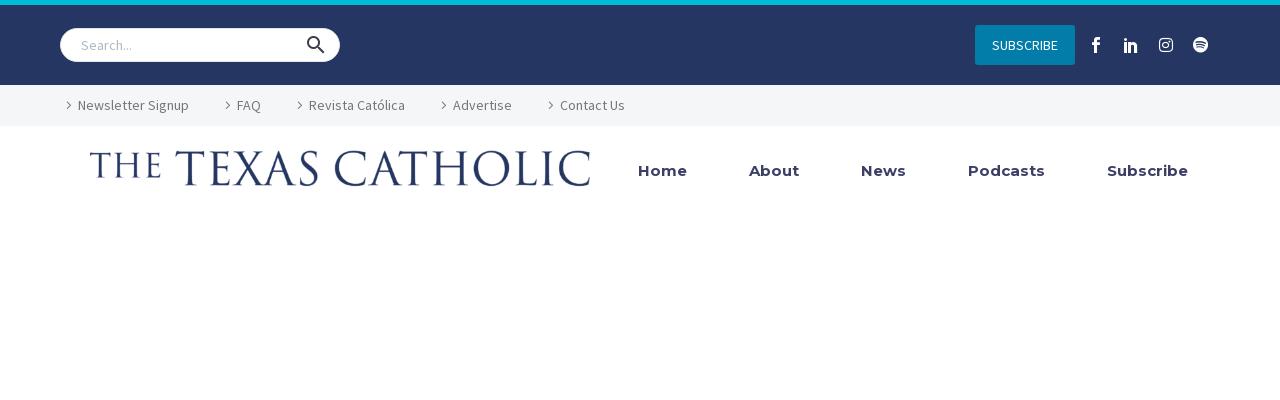

--- FILE ---
content_type: text/html; charset=UTF-8
request_url: http://texascatholic.com/tag/white-rose-womens-center/
body_size: 20728
content:
<!DOCTYPE html>
<!--[if IE 7]>
<html class="ie ie7" lang="en-US" xmlns:og="https://ogp.me/ns#" xmlns:fb="https://ogp.me/ns/fb#">
<![endif]-->
<!--[if IE 8]>
<html class="ie ie8" lang="en-US" xmlns:og="https://ogp.me/ns#" xmlns:fb="https://ogp.me/ns/fb#">
<![endif]-->
<!--[if !(IE 7) | !(IE 8) ]><!-->
<html lang="en-US" xmlns:og="https://ogp.me/ns#" xmlns:fb="https://ogp.me/ns/fb#">
<!--<![endif]-->
<head>
	<meta charset="UTF-8">
	<meta name="viewport" content="width=device-width, initial-scale=1.0" />
	<link rel="profile" href="https://gmpg.org/xfn/11">
	<link rel="pingback" href="http://texascatholic.com/xmlrpc.php">
	<title>White Rose Women&#8217;s Center &#8211; Texas Catholic</title>
<meta name='robots' content='max-image-preview:large' />
	<style>img:is([sizes="auto" i], [sizes^="auto," i]) { contain-intrinsic-size: 3000px 1500px }</style>
	<link rel='dns-prefetch' href='//fonts.googleapis.com' />
<link rel="alternate" type="application/rss+xml" title="Texas Catholic &raquo; Feed" href="https://texascatholic.com/feed/" />
<link rel="alternate" type="application/rss+xml" title="Texas Catholic &raquo; Comments Feed" href="https://texascatholic.com/comments/feed/" />
<link rel="alternate" type="application/rss+xml" title="Texas Catholic &raquo; White Rose Women&#039;s Center Tag Feed" href="https://texascatholic.com/tag/white-rose-womens-center/feed/" />
		<style>
			.lazyload,
			.lazyloading {
				max-width: 100%;
			}
		</style>
		<script type="text/javascript">
/* <![CDATA[ */
window._wpemojiSettings = {"baseUrl":"https:\/\/s.w.org\/images\/core\/emoji\/16.0.1\/72x72\/","ext":".png","svgUrl":"https:\/\/s.w.org\/images\/core\/emoji\/16.0.1\/svg\/","svgExt":".svg","source":{"concatemoji":"http:\/\/texascatholic.com\/wp-includes\/js\/wp-emoji-release.min.js?ver=6.8.3"}};
/*! This file is auto-generated */
!function(s,n){var o,i,e;function c(e){try{var t={supportTests:e,timestamp:(new Date).valueOf()};sessionStorage.setItem(o,JSON.stringify(t))}catch(e){}}function p(e,t,n){e.clearRect(0,0,e.canvas.width,e.canvas.height),e.fillText(t,0,0);var t=new Uint32Array(e.getImageData(0,0,e.canvas.width,e.canvas.height).data),a=(e.clearRect(0,0,e.canvas.width,e.canvas.height),e.fillText(n,0,0),new Uint32Array(e.getImageData(0,0,e.canvas.width,e.canvas.height).data));return t.every(function(e,t){return e===a[t]})}function u(e,t){e.clearRect(0,0,e.canvas.width,e.canvas.height),e.fillText(t,0,0);for(var n=e.getImageData(16,16,1,1),a=0;a<n.data.length;a++)if(0!==n.data[a])return!1;return!0}function f(e,t,n,a){switch(t){case"flag":return n(e,"\ud83c\udff3\ufe0f\u200d\u26a7\ufe0f","\ud83c\udff3\ufe0f\u200b\u26a7\ufe0f")?!1:!n(e,"\ud83c\udde8\ud83c\uddf6","\ud83c\udde8\u200b\ud83c\uddf6")&&!n(e,"\ud83c\udff4\udb40\udc67\udb40\udc62\udb40\udc65\udb40\udc6e\udb40\udc67\udb40\udc7f","\ud83c\udff4\u200b\udb40\udc67\u200b\udb40\udc62\u200b\udb40\udc65\u200b\udb40\udc6e\u200b\udb40\udc67\u200b\udb40\udc7f");case"emoji":return!a(e,"\ud83e\udedf")}return!1}function g(e,t,n,a){var r="undefined"!=typeof WorkerGlobalScope&&self instanceof WorkerGlobalScope?new OffscreenCanvas(300,150):s.createElement("canvas"),o=r.getContext("2d",{willReadFrequently:!0}),i=(o.textBaseline="top",o.font="600 32px Arial",{});return e.forEach(function(e){i[e]=t(o,e,n,a)}),i}function t(e){var t=s.createElement("script");t.src=e,t.defer=!0,s.head.appendChild(t)}"undefined"!=typeof Promise&&(o="wpEmojiSettingsSupports",i=["flag","emoji"],n.supports={everything:!0,everythingExceptFlag:!0},e=new Promise(function(e){s.addEventListener("DOMContentLoaded",e,{once:!0})}),new Promise(function(t){var n=function(){try{var e=JSON.parse(sessionStorage.getItem(o));if("object"==typeof e&&"number"==typeof e.timestamp&&(new Date).valueOf()<e.timestamp+604800&&"object"==typeof e.supportTests)return e.supportTests}catch(e){}return null}();if(!n){if("undefined"!=typeof Worker&&"undefined"!=typeof OffscreenCanvas&&"undefined"!=typeof URL&&URL.createObjectURL&&"undefined"!=typeof Blob)try{var e="postMessage("+g.toString()+"("+[JSON.stringify(i),f.toString(),p.toString(),u.toString()].join(",")+"));",a=new Blob([e],{type:"text/javascript"}),r=new Worker(URL.createObjectURL(a),{name:"wpTestEmojiSupports"});return void(r.onmessage=function(e){c(n=e.data),r.terminate(),t(n)})}catch(e){}c(n=g(i,f,p,u))}t(n)}).then(function(e){for(var t in e)n.supports[t]=e[t],n.supports.everything=n.supports.everything&&n.supports[t],"flag"!==t&&(n.supports.everythingExceptFlag=n.supports.everythingExceptFlag&&n.supports[t]);n.supports.everythingExceptFlag=n.supports.everythingExceptFlag&&!n.supports.flag,n.DOMReady=!1,n.readyCallback=function(){n.DOMReady=!0}}).then(function(){return e}).then(function(){var e;n.supports.everything||(n.readyCallback(),(e=n.source||{}).concatemoji?t(e.concatemoji):e.wpemoji&&e.twemoji&&(t(e.twemoji),t(e.wpemoji)))}))}((window,document),window._wpemojiSettings);
/* ]]> */
</script>
<link rel='stylesheet' id='thegem-preloader-css' href='http://texascatholic.com/wp-content/themes/thegem-elementor/css/thegem-preloader.css?ver=5.11.0' type='text/css' media='all' />
<style id='thegem-preloader-inline-css' type='text/css'>

		body:not(.compose-mode) .gem-icon-style-gradient span,
		body:not(.compose-mode) .gem-icon .gem-icon-half-1,
		body:not(.compose-mode) .gem-icon .gem-icon-half-2 {
			opacity: 0 !important;
			}
</style>
<link rel='stylesheet' id='thegem-reset-css' href='http://texascatholic.com/wp-content/themes/thegem-elementor/css/thegem-reset.css?ver=5.11.0' type='text/css' media='all' />
<link rel='stylesheet' id='thegem-grid-css' href='http://texascatholic.com/wp-content/themes/thegem-elementor/css/thegem-grid.css?ver=5.11.0' type='text/css' media='all' />
<link rel='stylesheet' id='thegem-custom-header-css' href='http://texascatholic.com/wp-content/themes/thegem-elementor/css/thegem-custom-header.css?ver=5.11.0' type='text/css' media='all' />
<link rel='stylesheet' id='thegem-style-css' href='http://texascatholic.com/wp-content/themes/thegem-elementor/style.css?ver=5.11.0' type='text/css' media='all' />
<link rel='stylesheet' id='thegem-widgets-css' href='http://texascatholic.com/wp-content/themes/thegem-elementor/css/thegem-widgets.css?ver=5.11.0' type='text/css' media='all' />
<link rel='stylesheet' id='thegem-new-css-css' href='http://texascatholic.com/wp-content/themes/thegem-elementor/css/thegem-new-css.css?ver=5.11.0' type='text/css' media='all' />
<link rel='stylesheet' id='perevazka-css-css-css' href='http://texascatholic.com/wp-content/themes/thegem-elementor/css/thegem-perevazka-css.css?ver=5.11.0' type='text/css' media='all' />
<link rel='stylesheet' id='thegem-google-fonts-css' href='//fonts.googleapis.com/css?family=Source+Sans+Pro%3A200%2C200italic%2C300%2C300italic%2C400%2C400italic%2C600%2C600italic%2C700%2C700italic%2C900%2C900italic%7CMontserrat%3A100%2C200%2C300%2C400%2C500%2C600%2C700%2C800%2C900%2C100italic%2C200italic%2C300italic%2C400italic%2C500italic%2C600italic%2C700italic%2C800italic%2C900italic%7CCardo%3A400%2C400italic%2C700%7CTaviraj%3A100%2C100italic%2C200%2C200italic%2C300%2C300italic%2C400%2C400italic%2C500%2C500italic%2C600%2C600italic%2C700%2C700italic%2C800%2C800italic%2C900%2C900italic&#038;subset=cyrillic%2Ccyrillic-ext%2Cgreek%2Cgreek-ext%2Clatin%2Clatin-ext%2Cvietnamese%2Cthai&#038;ver=6.8.3' type='text/css' media='all' />
<link rel='stylesheet' id='thegem-custom-css' href='http://texascatholic.com/wp-content/uploads/thegem/css/custom-zNHQT7IF.css?ver=5.11.0' type='text/css' media='all' />
<style id='thegem-custom-inline-css' type='text/css'>
body .page-title-block .breadcrumbs-container{	text-align: center;}.page-breadcrumbs ul li a,.page-breadcrumbs ul li:not(:last-child):after{	color: #99A9B5FF;}.page-breadcrumbs ul li{	color: #3C3950FF;}.page-breadcrumbs ul li a:hover{	color: #3C3950FF;}.block-content {padding-top: 135px;}.gem-slideshow,.slideshow-preloader {}.block-content:last-of-type {padding-bottom: 110px;}#top-area {	display: block;}:root {	--header-builder-light-color: #FFFFFF;}:root {	--header-builder-light-color-hover: #ec2d2f;}@media (max-width: 991px) {#page-title {}.page-title-inner, body .breadcrumbs{padding-left: 0px;padding-right: 0px;}.page-title-excerpt {margin-top: 18px;}#page-title .page-title-title {margin-top: 0px;}.block-content {}.block-content:last-of-type {}#top-area {	display: none;}}@media (max-width: 767px) {#page-title {}.page-title-inner,body .breadcrumbs{padding-left: 0px;padding-right: 0px;}.page-title-excerpt {margin-top: 18px;}#page-title .page-title-title {margin-top: 0px;}.block-content {}.block-content:last-of-type {}#top-area {	display: none;}}
</style>
<link rel='stylesheet' id='thegem-te-search-form-css' href='http://texascatholic.com/wp-content/plugins/thegem-elements-elementor/inc/templates/elements/search-form/css/search.css' type='text/css' media='all' />
<link rel='stylesheet' id='thegem-button-css' href='http://texascatholic.com/wp-content/plugins/thegem-elements-elementor/inc/elementor/widgets/button/assets/css/thegem-button.css' type='text/css' media='all' />
<link rel='stylesheet' id='elementor-frontend-legacy-css' href='http://texascatholic.com/wp-content/plugins/thegem-elements-elementor/inc/elementor/assets/css/frontend-legacy.min.css?ver=3.32.5' type='text/css' media='all' />
<link rel='stylesheet' id='elementor-frontend-css' href='http://texascatholic.com/wp-content/plugins/elementor/assets/css/frontend.min.css?ver=3.32.5' type='text/css' media='all' />
<link rel='stylesheet' id='widget-social-icons-css' href='http://texascatholic.com/wp-content/plugins/elementor/assets/css/widget-social-icons.min.css?ver=3.32.5' type='text/css' media='all' />
<link rel='stylesheet' id='e-apple-webkit-css' href='http://texascatholic.com/wp-content/plugins/elementor/assets/css/conditionals/apple-webkit.min.css?ver=3.32.5' type='text/css' media='all' />
<link rel='stylesheet' id='thegem-te-menu-secondary-css' href='http://texascatholic.com/wp-content/plugins/thegem-elements-elementor/inc/templates/elements/menu-secondary/css/menu-secondary.css?ver=6.8.3' type='text/css' media='all' />
<link rel='stylesheet' id='widget-image-css' href='http://texascatholic.com/wp-content/plugins/elementor/assets/css/widget-image.min.css?ver=3.32.5' type='text/css' media='all' />
<link rel='stylesheet' id='thegem-te-menu-css' href='http://texascatholic.com/wp-content/plugins/thegem-elements-elementor/inc/templates/elements/menu/css/menu.css?ver=6.8.3' type='text/css' media='all' />
<link rel='stylesheet' id='thegem-te-menu-default-css' href='http://texascatholic.com/wp-content/plugins/thegem-elements-elementor/inc/templates/elements/menu/css/menu-default.css?ver=6.8.3' type='text/css' media='all' />
<link rel='stylesheet' id='thegem-te-menu-mobile-default-css' href='http://texascatholic.com/wp-content/plugins/thegem-elements-elementor/inc/templates/elements/menu/css/menu-mobile-default.css?ver=6.8.3' type='text/css' media='all' />
<link rel='stylesheet' id='elementor-post-5892-css' href='http://texascatholic.com/wp-content/uploads/elementor/css/post-5892.css?ver=1764009167' type='text/css' media='all' />
<link rel='stylesheet' id='jquery-fancybox-css' href='http://texascatholic.com/wp-content/themes/thegem-elementor/js/fancyBox/jquery.fancybox.min.css?ver=5.11.0' type='text/css' media='all' />
<link rel='stylesheet' id='widget-menu-anchor-css' href='http://texascatholic.com/wp-content/plugins/elementor/assets/css/widget-menu-anchor.min.css?ver=3.32.5' type='text/css' media='all' />
<link rel='stylesheet' id='widget-heading-css' href='http://texascatholic.com/wp-content/plugins/elementor/assets/css/widget-heading.min.css?ver=3.32.5' type='text/css' media='all' />
<link rel='stylesheet' id='widget-form-css' href='http://texascatholic.com/wp-content/plugins/elementor-pro/assets/css/widget-form.min.css?ver=3.33.1' type='text/css' media='all' />
<link rel='stylesheet' id='widget-icon-list-css' href='http://texascatholic.com/wp-content/plugins/elementor/assets/css/widget-icon-list.min.css?ver=3.32.5' type='text/css' media='all' />
<link rel='stylesheet' id='widget-divider-css' href='http://texascatholic.com/wp-content/plugins/elementor/assets/css/widget-divider.min.css?ver=3.32.5' type='text/css' media='all' />
<link rel='stylesheet' id='thegem-accordion-css' href='http://texascatholic.com/wp-content/plugins/thegem-elements-elementor/inc/elementor/widgets/accordion/assets/css/thegem-accordion.css' type='text/css' media='all' />
<link rel='stylesheet' id='elementor-post-14222-css' href='http://texascatholic.com/wp-content/uploads/elementor/css/post-14222.css?ver=1764009167' type='text/css' media='all' />
<link rel='stylesheet' id='widget-spacer-css' href='http://texascatholic.com/wp-content/plugins/elementor/assets/css/widget-spacer.min.css?ver=3.32.5' type='text/css' media='all' />
<link rel='stylesheet' id='elementor-post-106-css' href='http://texascatholic.com/wp-content/uploads/elementor/css/post-106.css?ver=1764009167' type='text/css' media='all' />
<style id='wp-emoji-styles-inline-css' type='text/css'>

	img.wp-smiley, img.emoji {
		display: inline !important;
		border: none !important;
		box-shadow: none !important;
		height: 1em !important;
		width: 1em !important;
		margin: 0 0.07em !important;
		vertical-align: -0.1em !important;
		background: none !important;
		padding: 0 !important;
	}
</style>
<link rel='stylesheet' id='wp-block-library-css' href='http://texascatholic.com/wp-includes/css/dist/block-library/style.min.css?ver=6.8.3' type='text/css' media='all' />
<style id='classic-theme-styles-inline-css' type='text/css'>
/*! This file is auto-generated */
.wp-block-button__link{color:#fff;background-color:#32373c;border-radius:9999px;box-shadow:none;text-decoration:none;padding:calc(.667em + 2px) calc(1.333em + 2px);font-size:1.125em}.wp-block-file__button{background:#32373c;color:#fff;text-decoration:none}
</style>
<style id='global-styles-inline-css' type='text/css'>
:root{--wp--preset--aspect-ratio--square: 1;--wp--preset--aspect-ratio--4-3: 4/3;--wp--preset--aspect-ratio--3-4: 3/4;--wp--preset--aspect-ratio--3-2: 3/2;--wp--preset--aspect-ratio--2-3: 2/3;--wp--preset--aspect-ratio--16-9: 16/9;--wp--preset--aspect-ratio--9-16: 9/16;--wp--preset--color--black: #000000;--wp--preset--color--cyan-bluish-gray: #abb8c3;--wp--preset--color--white: #ffffff;--wp--preset--color--pale-pink: #f78da7;--wp--preset--color--vivid-red: #cf2e2e;--wp--preset--color--luminous-vivid-orange: #ff6900;--wp--preset--color--luminous-vivid-amber: #fcb900;--wp--preset--color--light-green-cyan: #7bdcb5;--wp--preset--color--vivid-green-cyan: #00d084;--wp--preset--color--pale-cyan-blue: #8ed1fc;--wp--preset--color--vivid-cyan-blue: #0693e3;--wp--preset--color--vivid-purple: #9b51e0;--wp--preset--gradient--vivid-cyan-blue-to-vivid-purple: linear-gradient(135deg,rgba(6,147,227,1) 0%,rgb(155,81,224) 100%);--wp--preset--gradient--light-green-cyan-to-vivid-green-cyan: linear-gradient(135deg,rgb(122,220,180) 0%,rgb(0,208,130) 100%);--wp--preset--gradient--luminous-vivid-amber-to-luminous-vivid-orange: linear-gradient(135deg,rgba(252,185,0,1) 0%,rgba(255,105,0,1) 100%);--wp--preset--gradient--luminous-vivid-orange-to-vivid-red: linear-gradient(135deg,rgba(255,105,0,1) 0%,rgb(207,46,46) 100%);--wp--preset--gradient--very-light-gray-to-cyan-bluish-gray: linear-gradient(135deg,rgb(238,238,238) 0%,rgb(169,184,195) 100%);--wp--preset--gradient--cool-to-warm-spectrum: linear-gradient(135deg,rgb(74,234,220) 0%,rgb(151,120,209) 20%,rgb(207,42,186) 40%,rgb(238,44,130) 60%,rgb(251,105,98) 80%,rgb(254,248,76) 100%);--wp--preset--gradient--blush-light-purple: linear-gradient(135deg,rgb(255,206,236) 0%,rgb(152,150,240) 100%);--wp--preset--gradient--blush-bordeaux: linear-gradient(135deg,rgb(254,205,165) 0%,rgb(254,45,45) 50%,rgb(107,0,62) 100%);--wp--preset--gradient--luminous-dusk: linear-gradient(135deg,rgb(255,203,112) 0%,rgb(199,81,192) 50%,rgb(65,88,208) 100%);--wp--preset--gradient--pale-ocean: linear-gradient(135deg,rgb(255,245,203) 0%,rgb(182,227,212) 50%,rgb(51,167,181) 100%);--wp--preset--gradient--electric-grass: linear-gradient(135deg,rgb(202,248,128) 0%,rgb(113,206,126) 100%);--wp--preset--gradient--midnight: linear-gradient(135deg,rgb(2,3,129) 0%,rgb(40,116,252) 100%);--wp--preset--font-size--small: 13px;--wp--preset--font-size--medium: 20px;--wp--preset--font-size--large: 36px;--wp--preset--font-size--x-large: 42px;--wp--preset--spacing--20: 0.44rem;--wp--preset--spacing--30: 0.67rem;--wp--preset--spacing--40: 1rem;--wp--preset--spacing--50: 1.5rem;--wp--preset--spacing--60: 2.25rem;--wp--preset--spacing--70: 3.38rem;--wp--preset--spacing--80: 5.06rem;--wp--preset--shadow--natural: 6px 6px 9px rgba(0, 0, 0, 0.2);--wp--preset--shadow--deep: 12px 12px 50px rgba(0, 0, 0, 0.4);--wp--preset--shadow--sharp: 6px 6px 0px rgba(0, 0, 0, 0.2);--wp--preset--shadow--outlined: 6px 6px 0px -3px rgba(255, 255, 255, 1), 6px 6px rgba(0, 0, 0, 1);--wp--preset--shadow--crisp: 6px 6px 0px rgba(0, 0, 0, 1);}:where(.is-layout-flex){gap: 0.5em;}:where(.is-layout-grid){gap: 0.5em;}body .is-layout-flex{display: flex;}.is-layout-flex{flex-wrap: wrap;align-items: center;}.is-layout-flex > :is(*, div){margin: 0;}body .is-layout-grid{display: grid;}.is-layout-grid > :is(*, div){margin: 0;}:where(.wp-block-columns.is-layout-flex){gap: 2em;}:where(.wp-block-columns.is-layout-grid){gap: 2em;}:where(.wp-block-post-template.is-layout-flex){gap: 1.25em;}:where(.wp-block-post-template.is-layout-grid){gap: 1.25em;}.has-black-color{color: var(--wp--preset--color--black) !important;}.has-cyan-bluish-gray-color{color: var(--wp--preset--color--cyan-bluish-gray) !important;}.has-white-color{color: var(--wp--preset--color--white) !important;}.has-pale-pink-color{color: var(--wp--preset--color--pale-pink) !important;}.has-vivid-red-color{color: var(--wp--preset--color--vivid-red) !important;}.has-luminous-vivid-orange-color{color: var(--wp--preset--color--luminous-vivid-orange) !important;}.has-luminous-vivid-amber-color{color: var(--wp--preset--color--luminous-vivid-amber) !important;}.has-light-green-cyan-color{color: var(--wp--preset--color--light-green-cyan) !important;}.has-vivid-green-cyan-color{color: var(--wp--preset--color--vivid-green-cyan) !important;}.has-pale-cyan-blue-color{color: var(--wp--preset--color--pale-cyan-blue) !important;}.has-vivid-cyan-blue-color{color: var(--wp--preset--color--vivid-cyan-blue) !important;}.has-vivid-purple-color{color: var(--wp--preset--color--vivid-purple) !important;}.has-black-background-color{background-color: var(--wp--preset--color--black) !important;}.has-cyan-bluish-gray-background-color{background-color: var(--wp--preset--color--cyan-bluish-gray) !important;}.has-white-background-color{background-color: var(--wp--preset--color--white) !important;}.has-pale-pink-background-color{background-color: var(--wp--preset--color--pale-pink) !important;}.has-vivid-red-background-color{background-color: var(--wp--preset--color--vivid-red) !important;}.has-luminous-vivid-orange-background-color{background-color: var(--wp--preset--color--luminous-vivid-orange) !important;}.has-luminous-vivid-amber-background-color{background-color: var(--wp--preset--color--luminous-vivid-amber) !important;}.has-light-green-cyan-background-color{background-color: var(--wp--preset--color--light-green-cyan) !important;}.has-vivid-green-cyan-background-color{background-color: var(--wp--preset--color--vivid-green-cyan) !important;}.has-pale-cyan-blue-background-color{background-color: var(--wp--preset--color--pale-cyan-blue) !important;}.has-vivid-cyan-blue-background-color{background-color: var(--wp--preset--color--vivid-cyan-blue) !important;}.has-vivid-purple-background-color{background-color: var(--wp--preset--color--vivid-purple) !important;}.has-black-border-color{border-color: var(--wp--preset--color--black) !important;}.has-cyan-bluish-gray-border-color{border-color: var(--wp--preset--color--cyan-bluish-gray) !important;}.has-white-border-color{border-color: var(--wp--preset--color--white) !important;}.has-pale-pink-border-color{border-color: var(--wp--preset--color--pale-pink) !important;}.has-vivid-red-border-color{border-color: var(--wp--preset--color--vivid-red) !important;}.has-luminous-vivid-orange-border-color{border-color: var(--wp--preset--color--luminous-vivid-orange) !important;}.has-luminous-vivid-amber-border-color{border-color: var(--wp--preset--color--luminous-vivid-amber) !important;}.has-light-green-cyan-border-color{border-color: var(--wp--preset--color--light-green-cyan) !important;}.has-vivid-green-cyan-border-color{border-color: var(--wp--preset--color--vivid-green-cyan) !important;}.has-pale-cyan-blue-border-color{border-color: var(--wp--preset--color--pale-cyan-blue) !important;}.has-vivid-cyan-blue-border-color{border-color: var(--wp--preset--color--vivid-cyan-blue) !important;}.has-vivid-purple-border-color{border-color: var(--wp--preset--color--vivid-purple) !important;}.has-vivid-cyan-blue-to-vivid-purple-gradient-background{background: var(--wp--preset--gradient--vivid-cyan-blue-to-vivid-purple) !important;}.has-light-green-cyan-to-vivid-green-cyan-gradient-background{background: var(--wp--preset--gradient--light-green-cyan-to-vivid-green-cyan) !important;}.has-luminous-vivid-amber-to-luminous-vivid-orange-gradient-background{background: var(--wp--preset--gradient--luminous-vivid-amber-to-luminous-vivid-orange) !important;}.has-luminous-vivid-orange-to-vivid-red-gradient-background{background: var(--wp--preset--gradient--luminous-vivid-orange-to-vivid-red) !important;}.has-very-light-gray-to-cyan-bluish-gray-gradient-background{background: var(--wp--preset--gradient--very-light-gray-to-cyan-bluish-gray) !important;}.has-cool-to-warm-spectrum-gradient-background{background: var(--wp--preset--gradient--cool-to-warm-spectrum) !important;}.has-blush-light-purple-gradient-background{background: var(--wp--preset--gradient--blush-light-purple) !important;}.has-blush-bordeaux-gradient-background{background: var(--wp--preset--gradient--blush-bordeaux) !important;}.has-luminous-dusk-gradient-background{background: var(--wp--preset--gradient--luminous-dusk) !important;}.has-pale-ocean-gradient-background{background: var(--wp--preset--gradient--pale-ocean) !important;}.has-electric-grass-gradient-background{background: var(--wp--preset--gradient--electric-grass) !important;}.has-midnight-gradient-background{background: var(--wp--preset--gradient--midnight) !important;}.has-small-font-size{font-size: var(--wp--preset--font-size--small) !important;}.has-medium-font-size{font-size: var(--wp--preset--font-size--medium) !important;}.has-large-font-size{font-size: var(--wp--preset--font-size--large) !important;}.has-x-large-font-size{font-size: var(--wp--preset--font-size--x-large) !important;}
:where(.wp-block-post-template.is-layout-flex){gap: 1.25em;}:where(.wp-block-post-template.is-layout-grid){gap: 1.25em;}
:where(.wp-block-columns.is-layout-flex){gap: 2em;}:where(.wp-block-columns.is-layout-grid){gap: 2em;}
:root :where(.wp-block-pullquote){font-size: 1.5em;line-height: 1.6;}
</style>
<link rel='stylesheet' id='elementor-icons-shared-1-css' href='http://texascatholic.com/wp-content/themes/thegem-elementor/css/icons-elegant.css?ver=1.0.0' type='text/css' media='all' />
<link rel='stylesheet' id='elementor-icons-thegem-elegant-css' href='http://texascatholic.com/wp-content/themes/thegem-elementor/css/icons-elegant.css?ver=1.0.0' type='text/css' media='all' />
<link rel='stylesheet' id='elementor-icons-shared-0-css' href='http://texascatholic.com/wp-content/plugins/elementor/assets/lib/font-awesome/css/fontawesome.min.css?ver=5.15.3' type='text/css' media='all' />
<link rel='stylesheet' id='elementor-icons-fa-brands-css' href='http://texascatholic.com/wp-content/plugins/elementor/assets/lib/font-awesome/css/brands.min.css?ver=5.15.3' type='text/css' media='all' />
<link rel='stylesheet' id='elementor-icons-shared-2-css' href='http://texascatholic.com/wp-content/themes/thegem-elementor/css/icons-material.css?ver=1.0.0' type='text/css' media='all' />
<link rel='stylesheet' id='elementor-icons-thegem-mdi-css' href='http://texascatholic.com/wp-content/themes/thegem-elementor/css/icons-material.css?ver=1.0.0' type='text/css' media='all' />
<script type="text/javascript">function fullHeightRow() {
			var fullHeight,
				offsetTop,
				element = document.getElementsByClassName('vc_row-o-full-height')[0];
			if (element) {
				fullHeight = window.innerHeight;
				offsetTop = window.pageYOffset + element.getBoundingClientRect().top;
				if (offsetTop < fullHeight) {
					fullHeight = 100 - offsetTop / (fullHeight / 100);
					element.style.minHeight = fullHeight + 'vh'
				}
			}
		}
		fullHeightRow();</script><!--[if lt IE 9]>
<script type="text/javascript" src="http://texascatholic.com/wp-content/themes/thegem-elementor/js/html5.js?ver=5.11.0" id="html5-js"></script>
<![endif]-->
<script type="text/javascript" src="http://texascatholic.com/wp-includes/js/jquery/jquery.min.js?ver=3.7.1" id="jquery-core-js"></script>
<script type="text/javascript" src="http://texascatholic.com/wp-includes/js/jquery/jquery-migrate.min.js?ver=3.4.1" id="jquery-migrate-js"></script>
<link rel="https://api.w.org/" href="https://texascatholic.com/wp-json/" /><link rel="alternate" title="JSON" type="application/json" href="https://texascatholic.com/wp-json/wp/v2/tags/167" /><link rel="EditURI" type="application/rsd+xml" title="RSD" href="https://texascatholic.com/xmlrpc.php?rsd" />

<!-- This site is using AdRotate v5.16 to display their advertisements - https://ajdg.solutions/ -->
<!-- AdRotate CSS -->
<style type="text/css" media="screen">
	.g { margin:0px; padding:0px; overflow:hidden; line-height:1; zoom:1; }
	.g img { height:auto; }
	.g-col { position:relative; float:left; }
	.g-col:first-child { margin-left: 0; }
	.g-col:last-child { margin-right: 0; }
	.g-1 { margin:0px;  width:100%; max-width:300px; height:100%; max-height:250px; }
	@media only screen and (max-width: 480px) {
		.g-col, .g-dyn, .g-single { width:100%; margin-left:0; margin-right:0; }
	}
</style>
<!-- /AdRotate CSS -->

		<script>
			document.documentElement.className = document.documentElement.className.replace('no-js', 'js');
		</script>
				<style>
			.no-js img.lazyload {
				display: none;
			}

			figure.wp-block-image img.lazyloading {
				min-width: 150px;
			}

			.lazyload,
			.lazyloading {
				--smush-placeholder-width: 100px;
				--smush-placeholder-aspect-ratio: 1/1;
				width: var(--smush-image-width, var(--smush-placeholder-width)) !important;
				aspect-ratio: var(--smush-image-aspect-ratio, var(--smush-placeholder-aspect-ratio)) !important;
			}

						.lazyload, .lazyloading {
				opacity: 0;
			}

			.lazyloaded {
				opacity: 1;
				transition: opacity 400ms;
				transition-delay: 0ms;
			}

					</style>
		<meta name="generator" content="Elementor 3.32.5; features: additional_custom_breakpoints; settings: css_print_method-external, google_font-enabled, font_display-swap">
			<style>
				.e-con.e-parent:nth-of-type(n+4):not(.e-lazyloaded):not(.e-no-lazyload),
				.e-con.e-parent:nth-of-type(n+4):not(.e-lazyloaded):not(.e-no-lazyload) * {
					background-image: none !important;
				}
				@media screen and (max-height: 1024px) {
					.e-con.e-parent:nth-of-type(n+3):not(.e-lazyloaded):not(.e-no-lazyload),
					.e-con.e-parent:nth-of-type(n+3):not(.e-lazyloaded):not(.e-no-lazyload) * {
						background-image: none !important;
					}
				}
				@media screen and (max-height: 640px) {
					.e-con.e-parent:nth-of-type(n+2):not(.e-lazyloaded):not(.e-no-lazyload),
					.e-con.e-parent:nth-of-type(n+2):not(.e-lazyloaded):not(.e-no-lazyload) * {
						background-image: none !important;
					}
				}
			</style>
			<link rel="icon" href="https://texascatholic.com/wp-content/uploads/2024/05/cropped-TC-32x32.png" sizes="32x32" />
<link rel="icon" href="https://texascatholic.com/wp-content/uploads/2024/05/cropped-TC-192x192.png" sizes="192x192" />
<link rel="apple-touch-icon" href="https://texascatholic.com/wp-content/uploads/2024/05/cropped-TC-180x180.png" />
<meta name="msapplication-TileImage" content="https://texascatholic.com/wp-content/uploads/2024/05/cropped-TC-270x270.png" />

	</head>


<body class="archive tag tag-white-rose-womens-center tag-167 wp-theme-thegem-elementor fullscreen-search elementor-default elementor-kit-6">

	<script type="text/javascript">
		var gemSettings = {"isTouch":"","forcedLasyDisabled":"","tabletPortrait":"1","tabletLandscape":"","topAreaMobileDisable":"","parallaxDisabled":"","fillTopArea":"","themePath":"http:\/\/texascatholic.com\/wp-content\/themes\/thegem-elementor","rootUrl":"http:\/\/texascatholic.com","mobileEffectsEnabled":"","isRTL":""};
		(function() {
    function isTouchDevice() {
        return (('ontouchstart' in window) ||
            (navigator.MaxTouchPoints > 0) ||
            (navigator.msMaxTouchPoints > 0));
    }

    window.gemSettings.isTouch = isTouchDevice();

    function userAgentDetection() {
        var ua = navigator.userAgent.toLowerCase(),
        platform = navigator.platform.toLowerCase(),
        UA = ua.match(/(opera|ie|firefox|chrome|version)[\s\/:]([\w\d\.]+)?.*?(safari|version[\s\/:]([\w\d\.]+)|$)/) || [null, 'unknown', 0],
        mode = UA[1] == 'ie' && document.documentMode;

        window.gemBrowser = {
            name: (UA[1] == 'version') ? UA[3] : UA[1],
            version: UA[2],
            platform: {
                name: ua.match(/ip(?:ad|od|hone)/) ? 'ios' : (ua.match(/(?:webos|android)/) || platform.match(/mac|win|linux/) || ['other'])[0]
                }
        };
            }

    window.updateGemClientSize = function() {
        if (window.gemOptions == null || window.gemOptions == undefined) {
            window.gemOptions = {
                first: false,
                clientWidth: 0,
                clientHeight: 0,
                innerWidth: -1
            };
        }

        window.gemOptions.clientWidth = window.innerWidth || document.documentElement.clientWidth;
        if (document.body != null && !window.gemOptions.clientWidth) {
            window.gemOptions.clientWidth = document.body.clientWidth;
        }

        window.gemOptions.clientHeight = window.innerHeight || document.documentElement.clientHeight;
        if (document.body != null && !window.gemOptions.clientHeight) {
            window.gemOptions.clientHeight = document.body.clientHeight;
        }
    };

    window.updateGemInnerSize = function(width) {
        window.gemOptions.innerWidth = width != undefined ? width : (document.body != null ? document.body.clientWidth : 0);
    };

    userAgentDetection();
    window.updateGemClientSize(true);

    window.gemSettings.lasyDisabled = window.gemSettings.forcedLasyDisabled || (!window.gemSettings.mobileEffectsEnabled && (window.gemSettings.isTouch || window.gemOptions.clientWidth <= 800));
})();
		(function() {
    if (window.gemBrowser.name == 'safari') {
        try {
            var safariVersion = parseInt(window.gemBrowser.version);
        } catch(e) {
            var safariVersion = 0;
        }
        if (safariVersion >= 9) {
            window.gemSettings.parallaxDisabled = true;
            window.gemSettings.fillTopArea = true;
        }
    }
})();
		(function() {
    var fullwithData = {
        page: null,
        pageWidth: 0,
        pageOffset: {},
        fixVcRow: true,
        pagePaddingLeft: 0
    };

    function updateFullwidthData() {
        fullwithData.pageOffset = fullwithData.page.getBoundingClientRect();
        fullwithData.pageWidth = parseFloat(fullwithData.pageOffset.width);
        fullwithData.pagePaddingLeft = 0;

        if (fullwithData.page.className.indexOf('vertical-header') != -1) {
            fullwithData.pagePaddingLeft = 45;
            if (fullwithData.pageWidth >= 1600) {
                fullwithData.pagePaddingLeft = 360;
            }
            if (fullwithData.pageWidth < 980) {
                fullwithData.pagePaddingLeft = 0;
            }
        }
    }

    function gem_fix_fullwidth_position(element) {
        if (element == null) {
            return false;
        }

        if (fullwithData.page == null) {
            fullwithData.page = document.getElementById('page');
            updateFullwidthData();
        }

        /*if (fullwithData.pageWidth < 1170) {
            return false;
        }*/

        if (!fullwithData.fixVcRow) {
            return false;
        }

        if (element.previousElementSibling != null && element.previousElementSibling != undefined && element.previousElementSibling.className.indexOf('fullwidth-block') == -1) {
            var elementParentViewportOffset = element.previousElementSibling.getBoundingClientRect();
        } else {
            var elementParentViewportOffset = element.parentNode.getBoundingClientRect();
        }

        /*if (elementParentViewportOffset.top > window.gemOptions.clientHeight) {
            fullwithData.fixVcRow = false;
            return false;
        }*/

        if (element.className.indexOf('vc_row') != -1) {
            var elementMarginLeft = -21;
            var elementMarginRight = -21;
        } else {
            var elementMarginLeft = 0;
            var elementMarginRight = 0;
        }

        var offset = parseInt(fullwithData.pageOffset.left + 0.5) - parseInt((elementParentViewportOffset.left < 0 ? 0 : elementParentViewportOffset.left) + 0.5) - elementMarginLeft + fullwithData.pagePaddingLeft;
        var offsetKey = window.gemSettings.isRTL ? 'right' : 'left';

        element.style.position = 'relative';
        element.style[offsetKey] = offset + 'px';
        element.style.width = fullwithData.pageWidth - fullwithData.pagePaddingLeft + 'px';

        if (element.className.indexOf('vc_row') == -1) {
            element.setAttribute('data-fullwidth-updated', 1);
        }

        if (element.className.indexOf('vc_row') != -1 && !element.hasAttribute('data-vc-stretch-content')) {
            var el_full = element.parentNode.querySelector('.vc_row-full-width-before');
            var padding = -1 * offset;
            0 > padding && (padding = 0);
            var paddingRight = fullwithData.pageWidth - padding - el_full.offsetWidth + elementMarginLeft + elementMarginRight;
            0 > paddingRight && (paddingRight = 0);
            element.style.paddingLeft = padding + 'px';
            element.style.paddingRight = paddingRight + 'px';
        }
    }

    window.gem_fix_fullwidth_position = gem_fix_fullwidth_position;

    document.addEventListener('DOMContentLoaded', function() {
        var classes = [];

        if (window.gemSettings.isTouch) {
            document.body.classList.add('thegem-touch');
        }

        if (window.gemSettings.lasyDisabled && !window.gemSettings.forcedLasyDisabled) {
            document.body.classList.add('thegem-effects-disabled');
        }
    });

    if (window.gemSettings.parallaxDisabled) {
        var head  = document.getElementsByTagName('head')[0],
            link  = document.createElement('style');
        link.rel  = 'stylesheet';
        link.type = 'text/css';
        link.innerHTML = ".fullwidth-block.fullwidth-block-parallax-fixed .fullwidth-block-background { background-attachment: scroll !important; }";
        head.appendChild(link);
    }
})();

(function() {
    setTimeout(function() {
        var preloader = document.getElementById('page-preloader');
        if (preloader != null && preloader != undefined) {
            preloader.className += ' preloader-loaded';
        }
    }, window.pagePreloaderHideTime || 1000);
})();
	</script>
	


<div id="page" class="layout-fullwidth header-style-1">

	<a href="#main" class="scroll-to-content">Skip to main content</a>

			<a href="#page" class="scroll-top-button">Scroll Top</a>
	
	
	<header id="site-header" class="site-header header-sticky" role="banner">
	<div class="header-wrapper"><div class="header-background">
		<div class="fullwidth-content">
			<div class="thegem-template-wrapper thegem-template-header thegem-template-5892">
											<div data-elementor-type="wp-post" data-elementor-id="5892" class="elementor elementor-5892" data-elementor-post-type="thegem_templates">
						<section class="elementor-section elementor-top-section elementor-element elementor-element-3a044363 elementor-section-boxed elementor-section-height-default elementor-section-height-default" data-id="3a044363" data-element_type="section" data-settings="{&quot;background_background&quot;:&quot;classic&quot;}">
						<div class="elementor-container elementor-column-gap-thegem"><div class="elementor-row">
					<div class="elementor-column elementor-col-100 elementor-top-column elementor-element elementor-element-4a19599" data-id="4a19599" data-element_type="column">
			<div class="thegem-column-elements-inline elementor-widget-wrap elementor-element-populated">
						<div class="elementor-element elementor-element-73d835d7 flex-horizontal-align-mobile-center flex-horizontal-align-default flex-horizontal-align-tablet-default flex-vertical-align-default flex-vertical-align-tablet-default flex-vertical-align-mobile-default elementor-widget elementor-widget-thegem-template-search-form" data-id="73d835d7" data-element_type="widget" data-settings="{&quot;post_type_posts&quot;:&quot;1&quot;,&quot;post_type_pages&quot;:&quot;1&quot;,&quot;post_type_portfolio&quot;:&quot;1&quot;,&quot;search_ajax&quot;:&quot;1&quot;,&quot;show_search_icon&quot;:&quot;1&quot;}" data-widget_type="thegem-template-search-form.default">
				<div class="elementor-widget-container">
					
		<div class="thegem-te-search-form ajax-search-form ">
			<form role="search" method="get" class="search-form" action="https://texascatholic.com/">
				<input class="search-field" type="search" name="s"
					   placeholder="Search..." aria-label="Search"/>

									<div class="ajax-search-results-wrap"><div class="ajax-search-results"></div></div>
					<div class="search-buttons">
																			<div class="search-submit">
								<span class="open" role="button" aria-label="Search">
																			<i class="default"></i>
																	</span>
								<span class="close">
																			<i class="default"></i>
																	</span>
							</div>
											</div>
					
					<div class="ajax-search-params" data-post-types="[&quot;post&quot;,&quot;thegem_pf_item&quot;,&quot;page&quot;]"
					data-post-types-ppp="[8,8,8]"
					data-result-title="[&quot;Blog&quot;,&quot;Portfolio&quot;,&quot;Pages&quot;]"
					data-show-all="View all search results"></div>
							</form>
		</div>

						</div>
				</div>
				<div class="elementor-element elementor-element-58a1b18a elementor-hidden-mobile flex-horizontal-align-right flex-horizontal-align-tablet-default flex-horizontal-align-mobile-default flex-vertical-align-default flex-vertical-align-tablet-default flex-vertical-align-mobile-default elementor-widget elementor-widget-thegem-styledbutton" data-id="58a1b18a" data-element_type="widget" data-settings="{&quot;thegem_button_skin&quot;:&quot;flat&quot;,&quot;disable_uppercase&quot;:&quot;yes&quot;}" data-widget_type="thegem-styledbutton.default">
				<div class="elementor-widget-container">
					
<div class="gem-button-container gem-widget-button">

		<a class="gem-button gem-button-size-small gem-button-text-weight-thin gem-button-style-flat gem-button-inherit gem-button-disable-uppercase" href="https://texascatholic.wpengine.com/subscribe/">
		<span class="gem-inner-wrapper-btn">
						<span class="gem-text-button">
				SUBSCRIBE			</span>
		</span>
	</a>

	
</div>				</div>
				</div>
				<div class="elementor-element elementor-element-7e2b4bae flex-horizontal-align-tablet-left elementor-hidden-tablet elementor-hidden-mobile elementor-shape-simple elementor-grid-0 e-grid-align-center flex-horizontal-align-default flex-horizontal-align-mobile-default flex-vertical-align-default flex-vertical-align-tablet-default flex-vertical-align-mobile-default elementor-widget elementor-widget-social-icons" data-id="7e2b4bae" data-element_type="widget" data-widget_type="social-icons.default">
				<div class="elementor-widget-container">
							<div class="elementor-social-icons-wrapper elementor-grid" role="list">
							<span class="elementor-grid-item" role="listitem">
					<a class="elementor-icon elementor-social-icon elementor-social-icon-social-facebook elementor-repeater-item-0f2d8f1" href="https://www.facebook.com/texascatholic" target="_blank">
						<span class="elementor-screen-only">Social-facebook</span>
						<i aria-hidden="true" class="gem-elegant social-facebook"></i>					</a>
				</span>
							<span class="elementor-grid-item" role="listitem">
					<a class="elementor-icon elementor-social-icon elementor-social-icon-social-linkedin elementor-repeater-item-d9b699d" href="https://www.linkedin.com/company/the-texas-catholic/?viewAsMember=true" target="_blank">
						<span class="elementor-screen-only">Social-linkedin</span>
						<i aria-hidden="true" class="gem-elegant social-linkedin"></i>					</a>
				</span>
							<span class="elementor-grid-item" role="listitem">
					<a class="elementor-icon elementor-social-icon elementor-social-icon-instagram elementor-repeater-item-8277896" href="https://www.instagram.com/texascatholic/" target="_blank">
						<span class="elementor-screen-only">Instagram</span>
						<i aria-hidden="true" class="fab fa-instagram"></i>					</a>
				</span>
							<span class="elementor-grid-item" role="listitem">
					<a class="elementor-icon elementor-social-icon elementor-social-icon-spotify elementor-repeater-item-257dea9" href="https://open.spotify.com/show/2R4mCOjlHEnnDIcERV1Ntb?si=d28e80d2985a4489">
						<span class="elementor-screen-only">Spotify</span>
						<i aria-hidden="true" class="fab fa-spotify"></i>					</a>
				</span>
					</div>
						</div>
				</div>
					</div>
		</div>
					</div></div>
		</section>
				<section class="elementor-section elementor-top-section elementor-element elementor-element-7babb914 elementor-section-boxed elementor-section-height-default elementor-section-height-default" data-id="7babb914" data-element_type="section" data-settings="{&quot;background_background&quot;:&quot;classic&quot;}">
						<div class="elementor-container elementor-column-gap-thegem"><div class="elementor-row">
					<div class="elementor-column elementor-col-100 elementor-top-column elementor-element elementor-element-762b85c6" data-id="762b85c6" data-element_type="column">
			<div class="thegem-column-elements-inline elementor-widget-wrap elementor-element-populated">
						<div class="elementor-element elementor-element-2381b527 elementor-hidden-mobile flex-horizontal-align-left flex-horizontal-align-tablet-default flex-horizontal-align-mobile-default flex-vertical-align-default flex-vertical-align-tablet-default flex-vertical-align-mobile-default elementor-widget elementor-widget-thegem-template-menu-secondary" data-id="2381b527" data-element_type="widget" data-settings="{&quot;list_allow_prefix&quot;:&quot;1&quot;}" data-widget_type="thegem-template-menu-secondary.default">
				<div class="elementor-widget-container">
					
			<div class="thegem-te-menu-secondary">

									<div class="thegem-te-menu-secondary-nav ">
						<ul id="menu-thegem-secondary-menu-demo" class="nav-menu styled"><li id="menu-item-5885" class="menu-item menu-item-type-custom menu-item-object-custom menu-item-5885 megamenu-template-enable megamenu-first-element" data-template=""><a href="#newsletter" aria-haspopup="true" aria-expanded="false">Newsletter Signup</a></li>
<li id="menu-item-5883" class="menu-item menu-item-type-custom menu-item-object-custom menu-item-5883 megamenu-first-element"><a href="#faq">FAQ</a></li>
<li id="menu-item-14292" class="menu-item menu-item-type-post_type menu-item-object-page menu-item-14292 megamenu-first-element"><a href="https://texascatholic.com/revista-catolica/">Revista Católica</a></li>
<li id="menu-item-14248" class="menu-item menu-item-type-post_type menu-item-object-page menu-item-14248 megamenu-first-element"><a href="https://texascatholic.com/about/advertise/">Advertise</a></li>
<li id="menu-item-14247" class="menu-item menu-item-type-post_type menu-item-object-page menu-item-14247 megamenu-template-enable megamenu-first-element" data-template=""><a href="https://texascatholic.com/about/contact-us/" aria-haspopup="true" aria-expanded="false">Contact Us</a></li>
</ul>					</div>
				
							</div>
						</div>
				</div>
					</div>
		</div>
					</div></div>
		</section>
				<section class="elementor-section elementor-top-section elementor-element elementor-element-adf9a5e elementor-section-height-min-height elementor-section-boxed elementor-section-height-default elementor-section-items-middle" data-id="adf9a5e" data-element_type="section">
						<div class="elementor-container elementor-column-gap-no"><div class="elementor-row">
					<div class="elementor-column elementor-col-50 elementor-top-column elementor-element elementor-element-e159b84" data-id="e159b84" data-element_type="column">
			<div class="thegem-column-elements-inline elementor-widget-wrap elementor-element-populated">
						<div class="elementor-element elementor-element-a91bc17 flex-horizontal-align-default flex-horizontal-align-tablet-default flex-horizontal-align-mobile-default flex-vertical-align-default flex-vertical-align-tablet-default flex-vertical-align-mobile-default elementor-widget elementor-widget-image" data-id="a91bc17" data-element_type="widget" data-widget_type="image.default">
				<div class="elementor-widget-container">
																<a href="https://texascatholic.wpengine.com/">
							<img fetchpriority="high" width="768" height="75" src="https://texascatholic.com/wp-content/uploads/2023/02/Untitled-2-e1677536131194-768x75.png" class="attachment-medium_large size-medium_large wp-image-5872" alt="" srcset="https://texascatholic.com/wp-content/uploads/2023/02/Untitled-2-e1677536131194-768x75.png 768w, https://texascatholic.com/wp-content/uploads/2023/02/Untitled-2-e1677536131194-300x29.png 300w, https://texascatholic.com/wp-content/uploads/2023/02/Untitled-2-e1677536131194-1024x100.png 1024w, https://texascatholic.com/wp-content/uploads/2023/02/Untitled-2-e1677536131194-1536x150.png 1536w, https://texascatholic.com/wp-content/uploads/2023/02/Untitled-2-e1677536131194-2048x200.png 2048w" sizes="(max-width: 768px) 100vw, 768px" loading="lazy" decoding="async"  />								</a>
															</div>
				</div>
					</div>
		</div>
				<div class="elementor-column elementor-col-50 elementor-top-column elementor-element elementor-element-59a45fe" data-id="59a45fe" data-element_type="column">
			<div class="thegem-column-elements-inline elementor-widget-wrap elementor-element-populated">
						<div class="elementor-element elementor-element-362e204 flex-horizontal-align-default flex-horizontal-align-tablet-default flex-horizontal-align-mobile-default flex-vertical-align-default flex-vertical-align-tablet-default flex-vertical-align-mobile-default elementor-widget elementor-widget-thegem-template-menu" data-id="362e204" data-element_type="widget" data-settings="{&quot;menu_pointer_style_hover&quot;:&quot;text-color&quot;,&quot;menu_pointer_style_active&quot;:&quot;frame-default&quot;,&quot;mobile_menu_lvl_1_border&quot;:&quot;1&quot;,&quot;mobile_menu_lvl_2_border&quot;:&quot;1&quot;,&quot;mobile_menu_lvl_3_border&quot;:&quot;1&quot;}" data-widget_type="thegem-template-menu.default">
				<div class="elementor-widget-container">
					
			<div class="menu-362e204 thegem-te-menu menu--inherit-submenu menu-mobile--inherit    style-hover-text style-hover-type-text-color style-hover-animation- style-active-framed    style-active-type-frame-default">
				<nav id="menu-362e204"
					 class="desktop-view menu-class-id-menu-362e204 thegem-te-menu__default thegem-te-menu-mobile__default   "
					 data-tablet-landscape="default"
					 data-tablet-portrait="mobile"
					 data-desktop-breakpoint="1212"
					 data-tablet-breakpoint="980"
					 data-mobile-breakpoint="768"
					 role="navigation"
					 aria-label="menu-362e204">
					<script type="text/javascript">
						// <![CDATA[
						(function ($) {
							const tabletLandscapeMaxWidth = 1212;
							const tabletLandscapeMinWidth = 980;
							const tabletPortraitMaxWidth = 979;
							const tabletPortraitMinWidth = 768;
							let viewportWidth = $(window).width();
							let menu = $('#menu-362e204');
							if (menu.data("tablet-landscape") === 'default' && viewportWidth >= tabletLandscapeMinWidth && viewportWidth <= tabletLandscapeMaxWidth) {
								menu.removeClass('mobile-view').addClass('desktop-view');
							} else if (menu.data("tablet-portrait") === 'default' && viewportWidth >= tabletPortraitMinWidth && viewportWidth <= tabletPortraitMaxWidth) {
								menu.removeClass('mobile-view').addClass('desktop-view');
							} else if (viewportWidth <= tabletLandscapeMaxWidth) {
								menu.removeClass('desktop-view').addClass('mobile-view');
							} else {
								menu.removeClass('mobile-view').addClass('desktop-view');
							}
						})(jQuery);
						// ]]&gt;
					</script>
											<button class="menu-toggle dl-trigger">
							Menu							<span class="menu-line-1"></span>
							<span class="menu-line-2"></span>
							<span class="menu-line-3"></span>
						</button>
					<ul id="menu-top-primary-menu" class="nav-menu dl-menu submenu-hide-border styled"><li id="menu-item-1145" class="menu-item menu-item-type-post_type menu-item-object-page menu-item-home menu-item-1145 megamenu-first-element"><a href="https://texascatholic.com/" class="  ">Home</a></li>
<li id="menu-item-1151" class="menu-item menu-item-type-post_type menu-item-object-page menu-item-has-children menu-item-parent menu-item-1151 megamenu-first-element"><a href="https://texascatholic.com/about/" class="  " aria-haspopup="true" aria-expanded="false">About</a><span class="menu-item-parent-toggle" tabindex="0"></span>
<ul class="sub-menu styled ">
	<li id="menu-item-1154" class="menu-item menu-item-type-post_type menu-item-object-page menu-item-1154 megamenu-first-element"><a href="https://texascatholic.com/about/about-us/">About Us</a></li>
	<li id="menu-item-1153" class="menu-item menu-item-type-post_type menu-item-object-page menu-item-1153 megamenu-first-element"><a href="https://texascatholic.com/about/advertise/">Advertise</a></li>
	<li id="menu-item-1152" class="menu-item menu-item-type-post_type menu-item-object-page menu-item-1152 megamenu-first-element"><a href="https://texascatholic.com/about/contact-us/">Contact Us</a></li>
</ul>
</li>
<li id="menu-item-14244" class="menu-item menu-item-type-custom menu-item-object-custom menu-item-has-children menu-item-parent menu-item-14244 megamenu-first-element"><a href="#" class="  " aria-haspopup="true" aria-expanded="false">News</a><span class="menu-item-parent-toggle" tabindex="0"></span>
<ul class="sub-menu styled ">
	<li id="menu-item-1149" class="menu-item menu-item-type-post_type menu-item-object-page menu-item-1149 megamenu-first-element"><a href="https://texascatholic.com/diocese/">Diocese</a></li>
	<li id="menu-item-14255" class="menu-item menu-item-type-post_type menu-item-object-page menu-item-14255 megamenu-first-element"><a href="https://texascatholic.com/cathedral/">Cathedral</a></li>
	<li id="menu-item-14258" class="menu-item menu-item-type-post_type menu-item-object-page menu-item-14258 megamenu-first-element"><a href="https://texascatholic.com/columnists/">Columnists</a></li>
	<li id="menu-item-14243" class="menu-item menu-item-type-post_type menu-item-object-page menu-item-14243 megamenu-first-element"><a href="https://texascatholic.com/schools/">Schools</a></li>
	<li id="menu-item-14242" class="menu-item menu-item-type-post_type menu-item-object-page menu-item-14242 megamenu-first-element"><a href="https://texascatholic.com/world-2/">World</a></li>
	<li id="menu-item-14241" class="menu-item menu-item-type-post_type menu-item-object-page menu-item-14241 megamenu-first-element"><a href="https://texascatholic.com/vatican/">Vatican</a></li>
	<li id="menu-item-14256" class="menu-item menu-item-type-post_type menu-item-object-page menu-item-14256 megamenu-first-element"><a href="https://texascatholic.com/video/">Video</a></li>
	<li id="menu-item-14257" class="menu-item menu-item-type-post_type menu-item-object-page menu-item-14257 megamenu-first-element"><a href="https://texascatholic.com/revista-catolica/">Revista Católica</a></li>
</ul>
</li>
<li id="menu-item-14270" class="menu-item menu-item-type-post_type menu-item-object-page menu-item-has-children menu-item-parent menu-item-14270 megamenu-template-enable megamenu-first-element" data-template=""><a href="https://texascatholic.com/podcast-hub/" class="  " aria-haspopup="true" aria-expanded="false">Podcasts</a><span class="menu-item-parent-toggle" tabindex="0"></span>
<ul class="sub-menu styled ">
	<li id="menu-item-14274" class="menu-item menu-item-type-post_type menu-item-object-page menu-item-14274 megamenu-first-element"><a href="https://texascatholic.com/homily-highlights/">Homily Highlights</a></li>
	<li id="menu-item-14273" class="menu-item menu-item-type-post_type menu-item-object-page menu-item-14273 megamenu-first-element"><a href="https://texascatholic.com/voices-of-faith/">Voices of Faith</a></li>
</ul>
</li>
<li id="menu-item-14260" class="menu-item menu-item-type-post_type menu-item-object-page menu-item-14260 megamenu-first-element"><a href="https://texascatholic.com/subscribe/" class="  ">Subscribe</a></li>
</ul>				</nav>
			</div>
									</div>
				</div>
					</div>
		</div>
					</div></div>
		</section>
				</div>
									</div>
		</div>
	</div></div>
	</header>

	<div id="main" class="site-main page__top-shadow visible" role="main" aria-label="Main">

<div id="main-content" class="main-content">

<div id="page-title" class="page-title-block custom-page-title">
			<div class="fullwidth-content">
					<div data-elementor-type="wp-post" data-elementor-id="106" class="elementor elementor-106" data-elementor-post-type="thegem_templates">
						<section class="elementor-section elementor-top-section elementor-element elementor-element-4dec0a7 elementor-section-height-min-height elementor-section-items-stretch elementor-section-content-middle elementor-section-full_width elementor-section-stretched elementor-section-height-default" data-id="4dec0a7" data-element_type="section" data-settings="{&quot;stretch_section&quot;:&quot;section-stretched&quot;}">
						<div class="elementor-container elementor-column-gap-thegem"><div class="elementor-row">
					<div class="elementor-column elementor-col-100 elementor-top-column elementor-element elementor-element-b5b3603" data-id="b5b3603" data-element_type="column" data-settings="{&quot;background_background&quot;:&quot;classic&quot;}">
			<div class="elementor-widget-wrap elementor-element-populated">
						<div class="elementor-element elementor-element-04cc944 flex-horizontal-align-default flex-horizontal-align-tablet-default flex-horizontal-align-mobile-default flex-vertical-align-default flex-vertical-align-tablet-default flex-vertical-align-mobile-default elementor-widget elementor-widget-spacer" data-id="04cc944" data-element_type="widget" data-widget_type="spacer.default">
				<div class="elementor-widget-container">
							<div class="elementor-spacer">
			<div class="elementor-spacer-inner"></div>
		</div>
						</div>
				</div>
					</div>
		</div>
					</div></div>
		</section>
				<section class="elementor-section elementor-top-section elementor-element elementor-element-a157da1 elementor-section-boxed elementor-section-height-default elementor-section-height-default" data-id="a157da1" data-element_type="section">
						<div class="elementor-container elementor-column-gap-thegem"><div class="elementor-row">
					<div class="elementor-column elementor-col-100 elementor-top-column elementor-element elementor-element-a227c2a" data-id="a227c2a" data-element_type="column">
			<div class="elementor-widget-wrap elementor-element-populated">
						<div class="elementor-element elementor-element-df1e6c0 elementor-widget__width-initial flex-horizontal-align-default flex-horizontal-align-tablet-default flex-horizontal-align-mobile-default flex-vertical-align-default flex-vertical-align-tablet-default flex-vertical-align-mobile-default elementor-widget elementor-widget-heading" data-id="df1e6c0" data-element_type="widget" data-widget_type="heading.default">
				<div class="elementor-widget-container">
					<h1 class="elementor-heading-title elementor-size-default">  White Rose Women&#8217;s Center</h1>				</div>
				</div>
					</div>
		</div>
					</div></div>
		</section>
				</div>
				</div>
				<div class="page-title-alignment-center"></div>
		</div>
<div class="block-content">
	<div class="container">
		<div class="panel row">
			<div class="panel-center col-xs-12">
				<div class="blog blog-style-default">
<article id="post-14035" class="item-animations-not-inited post-14035 post type-post status-publish format-standard has-post-thumbnail category-diocese tag-bella-house-maternity-home tag-birth-choice-of-dallas tag-catholic-charities-dallas tag-catholic-pro-life-community tag-hike-for-life tag-in-my-shoes tag-mater-maria tag-pro-life tag-white-rose-womens-center">
			
		<div class="item-post-container">
			<div class="item-post clearfix">

									<div class="post-image"><div class="post-featured-content"><a href="https://texascatholic.com/promoting-a-culture-of-life-in-the-diocese-of-dallas/">		<picture>
						<img data-src="https://texascatholic.com/wp-content/uploads/2024/01/RC_ProLifeMass24_BT-24-thegem-blog-default-large.jpg" width="1170" height="540"  class="img-responsive lazyload" alt="RC_ProLifeMass24_BT (Demo)" src="[data-uri]" style="--smush-placeholder-width: 1170px; --smush-placeholder-aspect-ratio: 1170/540;" />
		</picture>
		</a></div></div>
				
								<div class="post-meta date-color">
					<div class="entry-meta clearfix gem-post-date">
						<div class="post-meta-right">
																											</div>
						<div class="post-meta-left">
							<span class="post-meta-author">By mgresham</span>															<span class="sep"></span> <span class="post-meta-categories"><a href="https://texascatholic.com/category/diocese/" title="View all posts in Diocese">Diocese</a></span>
													</div>
					</div><!-- .entry-meta -->
				</div>

				<div class="post-title">
					<h3 class="entry-title"><a href="https://texascatholic.com/promoting-a-culture-of-life-in-the-diocese-of-dallas/" rel="bookmark"><span class="entry-title-date"></span><span class="light">Promoting a Culture of Life in the Diocese of Dallas</span></a></h3>				</div>

				<div class="post-text">
					<div class="summary">
													<p>The concept of true collaboration, with the goal of loving support for vulnerable mothers and families, is at the heart of the Culture of Life Collaborative, a group of eight pro-life organizations partnering with the support of the Diocese of Dallas.</p>
											</div>
				</div>
				<div class="post-footer">
                    					<div class="post-footer-sharing"><div class="gem-button-container gem-button-position-inline"><a class="gem-button gem-button-size-tiny gem-button-style-flat gem-button-text-weight-normal gem-button-empty" style="border-radius: 3px;" onmouseleave="" onmouseenter="" href="#" target="_self" role="button"><i class="gem-print-icon gem-icon-pack-thegem-icons gem-icon-share "></i></a></div> <div class="sharing-popup">
	<div class="socials-sharing socials socials-colored-hover">
		<a class="socials-item" target="_blank" href="https://www.facebook.com/sharer/sharer.php?u=https%3A%2F%2Ftexascatholic.com%2Fpromoting-a-culture-of-life-in-the-diocese-of-dallas%2F" title="Facebook"><i class="socials-item-icon facebook"></i></a>
		<a class="socials-item" target="_blank" href="https://twitter.com/intent/tweet?text=Promoting+a+Culture+of+Life+in+the+Diocese+of+Dallas&#038;url=https%3A%2F%2Ftexascatholic.com%2Fpromoting-a-culture-of-life-in-the-diocese-of-dallas%2F" title="Twitter"><i class="socials-item-icon twitter"></i></a>
		<a class="socials-item" target="_blank" href="https://pinterest.com/pin/create/button/?url=https%3A%2F%2Ftexascatholic.com%2Fpromoting-a-culture-of-life-in-the-diocese-of-dallas%2F&#038;description=Promoting+a+Culture+of+Life+in+the+Diocese+of+Dallas&#038;media=https%3A%2F%2Ftexascatholic.com%2Fwp-content%2Fuploads%2F2024%2F01%2FRC_ProLifeMass24_BT-24-thegem-blog-timeline-large.jpg" title="Pinterest"><i class="socials-item-icon pinterest"></i></a>
		<a class="socials-item" target="_blank" href="https://www.tumblr.com/widgets/share/tool?canonicalUrl=https%3A%2F%2Ftexascatholic.com%2Fpromoting-a-culture-of-life-in-the-diocese-of-dallas%2F" title="Tumblr"><i class="socials-item-icon tumblr"></i></a>
		<a class="socials-item" target="_blank" href="https://www.linkedin.com/shareArticle?mini=true&#038;url=https%3A%2F%2Ftexascatholic.com%2Fpromoting-a-culture-of-life-in-the-diocese-of-dallas%2F&#038;title=Promoting+a+Culture+of+Life+in+the+Diocese+of+Dallas&amp;summary=The+concept+of+true+collaboration%2C+with+the+goal+of+loving+support+for+vulnerable+mothers+and+families%2C+is+at+the+heart+of+the+Culture+of+Life+Collaborative%2C+a+group+of+eight+pro-life+organizations+partnering+with+the+support+of+the+Diocese+of+Dallas." title="LinkedIn"><i class="socials-item-icon linkedin"></i></a>
		<a class="socials-item" target="_blank" href="https://www.reddit.com/submit?url=https%3A%2F%2Ftexascatholic.com%2Fpromoting-a-culture-of-life-in-the-diocese-of-dallas%2F&#038;title=Promoting+a+Culture+of+Life+in+the+Diocese+of+Dallas" title="Reddit"><i class="socials-item-icon reddit"></i></a>
	</div>

<svg class="sharing-styled-arrow"><use xlink:href="http://texascatholic.com/wp-content/themes/thegem-elementor/css/post-arrow.svg#dec-post-arrow"></use></svg></div></div>
                                        <div class="post-read-more"><div class="gem-button-container gem-button-position-inline"><a class="gem-button gem-button-size-tiny gem-button-style-outline gem-button-text-weight-normal gem-button-border-2" style="border-radius: 3px;" onmouseleave="" onmouseenter="" href="https://texascatholic.com/promoting-a-culture-of-life-in-the-diocese-of-dallas/" target="_self">Read More</a></div> </div>
				</div>
							</div>
		</div>
	</article><!-- #post-14035 -->
</div>			</div>
					</div>
	</div><!-- .container -->
</div><!-- .block-content -->

</div><!-- #main-content -->


		</div><!-- #main -->
		<div id="lazy-loading-point"></div>

												<footer class="custom-footer">
					<div class="fullwidth-content">
								<div data-elementor-type="wp-post" data-elementor-id="14222" class="elementor elementor-14222" data-elementor-post-type="thegem_templates">
						<section class="elementor-section elementor-top-section elementor-element elementor-element-767a64c7 elementor-section-content-middle elementor-section-boxed elementor-section-height-default elementor-section-height-default" data-id="767a64c7" data-element_type="section" data-settings="{&quot;background_background&quot;:&quot;classic&quot;}">
						<div class="elementor-container elementor-column-gap-no"><div class="elementor-row">
					<div class="elementor-column elementor-col-100 elementor-top-column elementor-element elementor-element-395a8472" data-id="395a8472" data-element_type="column">
			<div class="elementor-widget-wrap elementor-element-populated">
						<div class="elementor-element elementor-element-a2b0887 flex-horizontal-align-default flex-horizontal-align-tablet-default flex-horizontal-align-mobile-default flex-vertical-align-default flex-vertical-align-tablet-default flex-vertical-align-mobile-default elementor-widget elementor-widget-menu-anchor" data-id="a2b0887" data-element_type="widget" data-widget_type="menu-anchor.default">
				<div class="elementor-widget-container">
							<div class="elementor-menu-anchor" id="newsletter"></div>
						</div>
				</div>
				<div class="elementor-element elementor-element-328c7394 flex-horizontal-align-default flex-horizontal-align-tablet-default flex-horizontal-align-mobile-default flex-vertical-align-default flex-vertical-align-tablet-default flex-vertical-align-mobile-default elementor-widget elementor-widget-heading" data-id="328c7394" data-element_type="widget" data-widget_type="heading.default">
				<div class="elementor-widget-container">
					<h4 class="elementor-heading-title elementor-size-default">Get our newsletter</h4>				</div>
				</div>
				<div class="elementor-element elementor-element-7c77e4af elementor-button-align-stretch flex-horizontal-align-default flex-horizontal-align-tablet-default flex-horizontal-align-mobile-default flex-vertical-align-default flex-vertical-align-tablet-default flex-vertical-align-mobile-default elementor-widget elementor-widget-form" data-id="7c77e4af" data-element_type="widget" data-settings="{&quot;step_next_label&quot;:&quot;Next&quot;,&quot;step_previous_label&quot;:&quot;Previous&quot;,&quot;button_width&quot;:&quot;100&quot;,&quot;step_type&quot;:&quot;number_text&quot;,&quot;step_icon_shape&quot;:&quot;circle&quot;}" data-widget_type="form.default">
				<div class="elementor-widget-container">
							<form class="elementor-form" method="post" name="Newsletter" aria-label="Newsletter">
			<input type="hidden" name="post_id" value="14222"/>
			<input type="hidden" name="form_id" value="7c77e4af"/>
			<input type="hidden" name="referer_title" value="peace" />

			
			<div class="elementor-form-fields-wrapper elementor-labels-">
								<div class="elementor-field-type-email elementor-field-group elementor-column elementor-field-group-email elementor-col-100 elementor-field-required">
												<label for="form-field-email" class="elementor-field-label elementor-screen-only">
								Email							</label>
														<input size="1" type="email" name="form_fields[email]" id="form-field-email" class="elementor-field elementor-size-md  elementor-field-textual" placeholder="Email" required="required">
											</div>
								<div class="elementor-field-type-recaptcha_v3 elementor-field-group elementor-column elementor-field-group-field_7223d0e elementor-col-100 recaptcha_v3-inline">
					<div class="elementor-field" id="form-field-field_7223d0e"><div class="elementor-g-recaptcha" data-sitekey="6Lc64M8pAAAAAOySq4bLJ6EuVvUmm0Ya8Fo7jVPr" data-type="v3" data-action="Form" data-badge="inline" data-size="invisible"></div></div>				</div>
								<div class="elementor-field-group elementor-column elementor-field-type-submit elementor-col-100 e-form__buttons">
					<button class="elementor-button elementor-size-md" type="submit">
						<span class="elementor-button-content-wrapper">
																						<span class="elementor-button-text">Sign Up</span>
													</span>
					</button>
				</div>
			</div>
		</form>
						</div>
				</div>
					</div>
		</div>
					</div></div>
		</section>
				<section class="elementor-section elementor-top-section elementor-element elementor-element-776cf9ef elementor-section-height-min-height elementor-section-content-middle elementor-section-boxed elementor-section-height-default elementor-section-items-middle" data-id="776cf9ef" data-element_type="section" data-settings="{&quot;background_background&quot;:&quot;classic&quot;}">
						<div class="elementor-container elementor-column-gap-no"><div class="elementor-row">
					<div class="elementor-column elementor-col-50 elementor-top-column elementor-element elementor-element-4ca30357" data-id="4ca30357" data-element_type="column">
			<div class="elementor-widget-wrap elementor-element-populated">
						<div class="elementor-element elementor-element-3cd2414 flex-horizontal-align-default flex-horizontal-align-tablet-default flex-horizontal-align-mobile-default flex-vertical-align-default flex-vertical-align-tablet-default flex-vertical-align-mobile-default elementor-widget elementor-widget-heading" data-id="3cd2414" data-element_type="widget" data-widget_type="heading.default">
				<div class="elementor-widget-container">
					<div class="title-h5 elementor-heading-title elementor-size-default">Get the latest diocesan coverage directly to your door.</div>				</div>
				</div>
					</div>
		</div>
				<div class="elementor-column elementor-col-50 elementor-top-column elementor-element elementor-element-3c9c4e10" data-id="3c9c4e10" data-element_type="column">
			<div class="elementor-widget-wrap elementor-element-populated">
						<div class="elementor-element elementor-element-a84ae9f elementor-align-right elementor-mobile-align-center flex-horizontal-align-default flex-horizontal-align-tablet-default flex-horizontal-align-mobile-default flex-vertical-align-default flex-vertical-align-tablet-default flex-vertical-align-mobile-default elementor-widget elementor-widget-button" data-id="a84ae9f" data-element_type="widget" data-widget_type="button.default">
				<div class="elementor-widget-container">
									<div class="elementor-button-wrapper">
					<a class="elementor-button elementor-button-link elementor-size-sm elementor-animation-grow" href="https://texascatholic.wpengine.com/subscribe/">
						<span class="elementor-button-content-wrapper">
									<span class="elementor-button-text">Subscribe Now</span>
					</span>
					</a>
				</div>
								</div>
				</div>
					</div>
		</div>
					</div></div>
		</section>
				<section class="elementor-section elementor-top-section elementor-element elementor-element-352077e elementor-section-full_width elementor-section-stretched elementor-section-height-default elementor-section-height-default" data-id="352077e" data-element_type="section" data-settings="{&quot;stretch_section&quot;:&quot;section-stretched&quot;,&quot;background_background&quot;:&quot;classic&quot;}">
						<div class="elementor-container elementor-column-gap-no"><div class="elementor-row">
					<div class="elementor-column elementor-col-100 elementor-top-column elementor-element elementor-element-06626ab" data-id="06626ab" data-element_type="column" data-settings="{&quot;background_background&quot;:&quot;classic&quot;}">
			<div class="elementor-widget-wrap elementor-element-populated">
						<section class="elementor-section elementor-inner-section elementor-element elementor-element-37a2980 elementor-section-boxed elementor-section-height-default elementor-section-height-default" data-id="37a2980" data-element_type="section" data-settings="{&quot;background_background&quot;:&quot;classic&quot;}">
						<div class="elementor-container elementor-column-gap-thegem"><div class="elementor-row">
					<div class="elementor-column elementor-col-33 elementor-inner-column elementor-element elementor-element-91c7234" data-id="91c7234" data-element_type="column">
			<div class="elementor-widget-wrap elementor-element-populated">
						<div class="elementor-element elementor-element-f2038fc flex-horizontal-align-default flex-horizontal-align-tablet-default flex-horizontal-align-mobile-default flex-vertical-align-default flex-vertical-align-tablet-default flex-vertical-align-mobile-default elementor-widget elementor-widget-heading" data-id="f2038fc" data-element_type="widget" data-widget_type="heading.default">
				<div class="elementor-widget-container">
					<div class="title-h5 elementor-heading-title elementor-size-default">CONTACT US</div>				</div>
				</div>
				<div class="elementor-element elementor-element-91a9d7e elementor-icon-list--layout-traditional elementor-list-item-link-full_width flex-horizontal-align-default flex-horizontal-align-tablet-default flex-horizontal-align-mobile-default flex-vertical-align-default flex-vertical-align-tablet-default flex-vertical-align-mobile-default elementor-widget elementor-widget-icon-list" data-id="91a9d7e" data-element_type="widget" data-widget_type="icon-list.default">
				<div class="elementor-widget-container">
							<ul class="elementor-icon-list-items">
							<li class="elementor-icon-list-item">
											<span class="elementor-icon-list-icon">
							<i aria-hidden="true" class="gem-elegant icon-pin-alt"></i>						</span>
										<span class="elementor-icon-list-text">Address:</span>
									</li>
								<li class="elementor-icon-list-item">
										<span class="elementor-icon-list-text">3725 Blackburn Street Dallas, Texas 75219</span>
									</li>
						</ul>
						</div>
				</div>
				<div class="elementor-element elementor-element-829c224 elementor-widget-divider--view-line flex-horizontal-align-default flex-horizontal-align-tablet-default flex-horizontal-align-mobile-default flex-vertical-align-default flex-vertical-align-tablet-default flex-vertical-align-mobile-default elementor-widget elementor-widget-divider" data-id="829c224" data-element_type="widget" data-widget_type="divider.default">
				<div class="elementor-widget-container">
							<div class="elementor-divider">
			<span class="elementor-divider-separator">
						</span>
		</div>
						</div>
				</div>
				<div class="elementor-element elementor-element-b9ccde0 elementor-align-left elementor-icon-list--layout-traditional elementor-list-item-link-full_width flex-horizontal-align-default flex-horizontal-align-tablet-default flex-horizontal-align-mobile-default flex-vertical-align-default flex-vertical-align-tablet-default flex-vertical-align-mobile-default elementor-widget elementor-widget-icon-list" data-id="b9ccde0" data-element_type="widget" data-widget_type="icon-list.default">
				<div class="elementor-widget-container">
							<ul class="elementor-icon-list-items">
							<li class="elementor-icon-list-item">
											<span class="elementor-icon-list-icon">
							<i aria-hidden="true" class="gem-mdi mdi-phone-outgoing"></i>						</span>
										<span class="elementor-icon-list-text">Phone:  +1 (214) 379-2800</span>
									</li>
								<li class="elementor-icon-list-item">
											<a href="/cdn-cgi/l/email-protection#0773646e696168476466736f63666b29687560">

												<span class="elementor-icon-list-icon">
							<i aria-hidden="true" class="gem-elegant icon-mail-alt"></i>						</span>
										<span class="elementor-icon-list-text"><span style="color: #99a9b5">Email:<a style="color: #00bcd4" href="/cdn-cgi/l/email-protection#89fdeae0e7efe6c9eae8fde1ede8e5a7e6fbee"><span class="__cf_email__" data-cfemail="700413191e161f301311041814111c5e1f0217">[email&#160;protected]</span></a></span></span>
											</a>
									</li>
						</ul>
						</div>
				</div>
					</div>
		</div>
				<div class="elementor-column elementor-col-33 elementor-inner-column elementor-element elementor-element-15d7504" data-id="15d7504" data-element_type="column">
			<div class="elementor-widget-wrap elementor-element-populated">
						<div class="elementor-element elementor-element-93df949 flex-horizontal-align-default flex-horizontal-align-tablet-default flex-horizontal-align-mobile-default flex-vertical-align-default flex-vertical-align-tablet-default flex-vertical-align-mobile-default elementor-widget elementor-widget-heading" data-id="93df949" data-element_type="widget" data-widget_type="heading.default">
				<div class="elementor-widget-container">
					<div class="title-h5 elementor-heading-title elementor-size-default">EMAIL US
</div>				</div>
				</div>
				<div class="elementor-element elementor-element-663df15 elementor-button-align-stretch flex-horizontal-align-default flex-horizontal-align-tablet-default flex-horizontal-align-mobile-default flex-vertical-align-default flex-vertical-align-tablet-default flex-vertical-align-mobile-default elementor-widget elementor-widget-form" data-id="663df15" data-element_type="widget" data-settings="{&quot;step_next_label&quot;:&quot;Next&quot;,&quot;step_previous_label&quot;:&quot;Previous&quot;,&quot;button_width&quot;:&quot;100&quot;,&quot;step_type&quot;:&quot;number_text&quot;,&quot;step_icon_shape&quot;:&quot;circle&quot;}" data-widget_type="form.default">
				<div class="elementor-widget-container">
							<form class="elementor-form" method="post" name="Email Us Footer" aria-label="Email Us Footer">
			<input type="hidden" name="post_id" value="14222"/>
			<input type="hidden" name="form_id" value="663df15"/>
			<input type="hidden" name="referer_title" value="peace" />

			
			<div class="elementor-form-fields-wrapper elementor-labels-above">
								<div class="elementor-field-type-text elementor-field-group elementor-column elementor-field-group-name elementor-col-100 elementor-field-required">
												<label for="form-field-name" class="elementor-field-label">
								Name							</label>
														<input size="1" type="text" name="form_fields[name]" id="form-field-name" class="elementor-field elementor-size-sm  elementor-field-textual" placeholder="Name" required="required">
											</div>
								<div class="elementor-field-type-email elementor-field-group elementor-column elementor-field-group-email elementor-col-100 elementor-field-required">
												<label for="form-field-email" class="elementor-field-label">
								Email							</label>
														<input size="1" type="email" name="form_fields[email]" id="form-field-email" class="elementor-field elementor-size-sm  elementor-field-textual" placeholder="Email" required="required">
											</div>
								<div class="elementor-field-type-textarea elementor-field-group elementor-column elementor-field-group-message elementor-col-100 elementor-field-required">
												<label for="form-field-message" class="elementor-field-label">
								Message							</label>
						<textarea class="elementor-field-textual elementor-field  elementor-size-sm" name="form_fields[message]" id="form-field-message" rows="4" placeholder="Message" required="required"></textarea>				</div>
								<div class="elementor-field-type-recaptcha_v3 elementor-field-group elementor-column elementor-field-group-field_bf8e3b6 elementor-col-100 recaptcha_v3-inline">
					<div class="elementor-field" id="form-field-field_bf8e3b6"><div class="elementor-g-recaptcha" data-sitekey="6Lc64M8pAAAAAOySq4bLJ6EuVvUmm0Ya8Fo7jVPr" data-type="v3" data-action="Form" data-badge="inline" data-size="invisible"></div></div>				</div>
								<div class="elementor-field-group elementor-column elementor-field-type-submit elementor-col-100 e-form__buttons">
					<button class="elementor-button elementor-size-sm" type="submit">
						<span class="elementor-button-content-wrapper">
																						<span class="elementor-button-text">Send</span>
													</span>
					</button>
				</div>
			</div>
		</form>
						</div>
				</div>
					</div>
		</div>
				<div class="elementor-column elementor-col-33 elementor-inner-column elementor-element elementor-element-a5560e0" data-id="a5560e0" data-element_type="column">
			<div class="elementor-widget-wrap elementor-element-populated">
						<div class="elementor-element elementor-element-d1f13de flex-horizontal-align-default flex-horizontal-align-tablet-default flex-horizontal-align-mobile-default flex-vertical-align-default flex-vertical-align-tablet-default flex-vertical-align-mobile-default elementor-widget elementor-widget-menu-anchor" data-id="d1f13de" data-element_type="widget" data-widget_type="menu-anchor.default">
				<div class="elementor-widget-container">
							<div class="elementor-menu-anchor" id="faq"></div>
						</div>
				</div>
				<div class="elementor-element elementor-element-891237b flex-horizontal-align-default flex-horizontal-align-tablet-default flex-horizontal-align-mobile-default flex-vertical-align-default flex-vertical-align-tablet-default flex-vertical-align-mobile-default elementor-widget elementor-widget-heading" data-id="891237b" data-element_type="widget" data-widget_type="heading.default">
				<div class="elementor-widget-container">
					<div class="title-h5 elementor-heading-title elementor-size-default">SUPPORT &amp; FAQ
</div>				</div>
				</div>
				<div class="elementor-element elementor-element-5ff1f47 flex-horizontal-align-default flex-horizontal-align-tablet-default flex-horizontal-align-mobile-default flex-vertical-align-default flex-vertical-align-tablet-default flex-vertical-align-mobile-default elementor-widget elementor-widget-thegem-accordion" data-id="5ff1f47" data-element_type="widget" data-settings="{&quot;thegem_elementor_preset&quot;:&quot;simple_solid&quot;,&quot;title_position&quot;:&quot;left&quot;}" data-widget_type="thegem-accordion.default">
				<div class="elementor-widget-container">
					
		<div class="gem-tta-container" data-vc-action="collapse">
			<div class="gem-tta-general gem-tta gem-tta-accordion gem-tta-color-thegem gem-tta-style-simple_solid gem-tta-shape-rounded gem-tta-o-shape-group gem-tta-controls-align-left">
				<div class="gem-tta-panels-container">
					<div class="gem-tta-panels">
						
							<div id="section-5ff1f47-1" class="gem-tta-panel gem-tta-active" data-vc-content=".gem-tta-panel-body">
								<div class="gem-tta-panel-heading">
									<h4 class="gem-tta-panel-title gem-tta-controls-icon-position-left">
										<a href="#section-5ff1f47-1" data-vc-accordion data-vc-container=".gem-tta-container">

											
											<span class="gem-tta-title-text">
												How Do I Subscribe? 											</span>

											
											<span class="gem-tta-controls-icon gem-tta-controls-icon-opened">
												<i aria-hidden="true" class="gem-mdi mdi-minus-box"></i>											</span>
											<span class="gem-tta-controls-icon gem-tta-controls-icon-closed">
												<i aria-hidden="true" class="gem-mdi mdi-plus-box"></i>											</span>
										</a>
									</h4>
								</div>
								<div class="gem-tta-panel-body">
											<div class="gem-text-output"><div><p>If you are a registered parishioner of a parish or quasi-parish in the Catholic Diocese of Dallas, you can visit your parish office to request to have The Texas Catholic delivered to your home.  </p></div><div><p>Subscriptions also are available to be purchased<span style="color: #00bcd4;"> <a style="color: #00bcd4;" href="https://texascatholic.wpengine.com/subscribe/">here.</a></span></p></div></div>										</div>
									</div>
						
							<div id="section-5ff1f47-2" class="gem-tta-panel " data-vc-content=".gem-tta-panel-body">
								<div class="gem-tta-panel-heading">
									<h4 class="gem-tta-panel-title gem-tta-controls-icon-position-left">
										<a href="#section-5ff1f47-2" data-vc-accordion data-vc-container=".gem-tta-container">

											
											<span class="gem-tta-title-text">
												How Do I Share My Story? 											</span>

											
											<span class="gem-tta-controls-icon gem-tta-controls-icon-opened">
												<i aria-hidden="true" class="gem-mdi mdi-minus-box"></i>											</span>
											<span class="gem-tta-controls-icon gem-tta-controls-icon-closed">
												<i aria-hidden="true" class="gem-mdi mdi-plus-box"></i>											</span>
										</a>
									</h4>
								</div>
								<div class="gem-tta-panel-body">
											<div class="gem-text-output"><p>Every day The Texas Catholic and Revista Católica Dallas receive tips and suggestions from communities and organizations throughout the nine counties of the Diocese of Dallas. If your faith community or organization wants to share its story with our readers, we welcome you to submit a brief description and any supporting documents or images below by visiting <span style="color: #00bcd4;"><a style="color: #00bcd4;" href="https://texascatholic.wpengine.com/about/contact-us/">here.</a></span></p></div>										</div>
									</div>
						
							<div id="section-5ff1f47-3" class="gem-tta-panel " data-vc-content=".gem-tta-panel-body">
								<div class="gem-tta-panel-heading">
									<h4 class="gem-tta-panel-title gem-tta-controls-icon-position-left">
										<a href="#section-5ff1f47-3" data-vc-accordion data-vc-container=".gem-tta-container">

											
											<span class="gem-tta-title-text">
												Want to Advertise?											</span>

											
											<span class="gem-tta-controls-icon gem-tta-controls-icon-opened">
												<i aria-hidden="true" class="gem-mdi mdi-minus-box"></i>											</span>
											<span class="gem-tta-controls-icon gem-tta-controls-icon-closed">
												<i aria-hidden="true" class="gem-mdi mdi-plus-box"></i>											</span>
										</a>
									</h4>
								</div>
								<div class="gem-tta-panel-body">
											<div class="gem-text-output"><div><div><p>Extend Your Message Online through our digital platforms, including texascatholic.com, our podcasts, digital newsletter, and our social media channels. Interested readers can instantly respond to your advertising message by clicking on your digital ad, linking directly to a specific website of your choice.  </p></div><div><p>For more information about our display or digital advertising opportunities, please click <span style="color: #00bcd4;"><a style="color: #00bcd4;" href="https://texascatholic.wpengine.com/about/advertise/">here</a> </span>or email us at <span style="color: #00bcd4;"><a id="LPlnkOWAe0c32b73-0a4a-426a-27a7-aa7d7a23a479" style="color: #00bcd4;" href="/cdn-cgi/l/email-protection#1367707a7d757c537072677b77727f3d7c6174" rel="noreferrer noopener" data-loopstyle="linkonly" data-linkindex="0"><span class="__cf_email__" data-cfemail="6216010b0c040d220103160a06030e4c0d1005">[email&#160;protected]</span></a>.</span>  </p></div></div><div> </div></div>										</div>
									</div>
						
							<div id="section-5ff1f47-4" class="gem-tta-panel " data-vc-content=".gem-tta-panel-body">
								<div class="gem-tta-panel-heading">
									<h4 class="gem-tta-panel-title gem-tta-controls-icon-position-left">
										<a href="#section-5ff1f47-4" data-vc-accordion data-vc-container=".gem-tta-container">

											
											<span class="gem-tta-title-text">
												Where can I find more Texas Catholic Content? 											</span>

											
											<span class="gem-tta-controls-icon gem-tta-controls-icon-opened">
												<i aria-hidden="true" class="gem-mdi mdi-minus-box"></i>											</span>
											<span class="gem-tta-controls-icon gem-tta-controls-icon-closed">
												<i aria-hidden="true" class="gem-mdi mdi-plus-box"></i>											</span>
										</a>
									</h4>
								</div>
								<div class="gem-tta-panel-body">
											<div class="gem-text-output"><p> Follow us on social media to receive latest updates, engaging content, and exclusive stories. Join our growing online family and be part of meaningful conversations that matter. Check out our Instagram feed <span style="color: #00bcd4;"><a style="color: #00bcd4;" href="https://www.instagram.com/texascatholic/" target="_blank" rel="noopener">here.</a></span></p></div>										</div>
									</div>
						
											</div>
				</div>
			</div>
		</div>

						</div>
				</div>
					</div>
		</div>
					</div></div>
		</section>
				<section class="elementor-section elementor-inner-section elementor-element elementor-element-7b2261f elementor-section-content-middle elementor-section-boxed elementor-section-height-default elementor-section-height-default" data-id="7b2261f" data-element_type="section" data-settings="{&quot;background_background&quot;:&quot;classic&quot;}">
						<div class="elementor-container elementor-column-gap-thegem"><div class="elementor-row">
					<div class="elementor-column elementor-col-33 elementor-inner-column elementor-element elementor-element-5828e15" data-id="5828e15" data-element_type="column">
			<div class="elementor-widget-wrap elementor-element-populated">
						<div class="elementor-element elementor-element-a30d1d0 flex-horizontal-align-default flex-horizontal-align-tablet-default flex-horizontal-align-mobile-default flex-vertical-align-default flex-vertical-align-tablet-default flex-vertical-align-mobile-default elementor-widget elementor-widget-text-editor" data-id="a30d1d0" data-element_type="widget" data-widget_type="text-editor.default">
				<div class="elementor-widget-container">
												<div class="elementor-text-editor elementor-clearfix">
						<div class="small-body"><span style="color: #99a9b5;">© Copyright 2025 | Powered by Texas Catholic Media in partnership with <span style="color: #ffffff;"><a style="color: #ffffff;" href="http://www.dallascatholic.org">dallascatholic.org</a></span></span></div>							</div>
										</div>
				</div>
				<div class="elementor-element elementor-element-570cc96 flex-horizontal-align-default flex-horizontal-align-tablet-default flex-horizontal-align-mobile-default flex-vertical-align-default flex-vertical-align-tablet-default flex-vertical-align-mobile-default elementor-widget elementor-widget-text-editor" data-id="570cc96" data-element_type="widget" data-widget_type="text-editor.default">
				<div class="elementor-widget-container">
												<div class="elementor-text-editor elementor-clearfix">
						<div class="small-body"><span style="color: #99a9b5;">The Texas Catholic is a Texas nonprofit corporation and 501(c)(3) tax-exempt charitable organization. </span></div>							</div>
										</div>
				</div>
					</div>
		</div>
				<div class="elementor-column elementor-col-33 elementor-inner-column elementor-element elementor-element-8d4ccce" data-id="8d4ccce" data-element_type="column">
			<div class="elementor-widget-wrap elementor-element-populated">
						<div class="elementor-element elementor-element-e044659 elementor-icon-list--layout-inline elementor-align-center elementor-list-item-link-full_width flex-horizontal-align-default flex-horizontal-align-tablet-default flex-horizontal-align-mobile-default flex-vertical-align-default flex-vertical-align-tablet-default flex-vertical-align-mobile-default elementor-widget elementor-widget-icon-list" data-id="e044659" data-element_type="widget" data-widget_type="icon-list.default">
				<div class="elementor-widget-container">
							<ul class="elementor-icon-list-items elementor-inline-items">
							<li class="elementor-icon-list-item elementor-inline-item">
											<a href="https://texascatholic.wpengine.com/about/advertise/">

											<span class="elementor-icon-list-text"><span class="small-body">Advertise</span></span>
											</a>
									</li>
								<li class="elementor-icon-list-item elementor-inline-item">
											<a href="https://texascatholic.wpengine.com/about/contact-us/">

											<span class="elementor-icon-list-text"><span class="small-body">Contact Us</span></span>
											</a>
									</li>
								<li class="elementor-icon-list-item elementor-inline-item">
											<a href="https://texascatholic.wpengine.com/privacy-policy/">

											<span class="elementor-icon-list-text"><span class="small-body">Terms of Use</span></span>
											</a>
									</li>
								<li class="elementor-icon-list-item elementor-inline-item">
											<a href="https://texascatholic.wpengine.com/privacy-policy/">

											<span class="elementor-icon-list-text"><span class="small-body">Privacy Policy</span></span>
											</a>
									</li>
						</ul>
						</div>
				</div>
					</div>
		</div>
				<div class="elementor-column elementor-col-33 elementor-inner-column elementor-element elementor-element-78d34e2" data-id="78d34e2" data-element_type="column">
			<div class="elementor-widget-wrap elementor-element-populated">
						<div class="elementor-element elementor-element-8662043 e-grid-align-right e-grid-align-tablet-center elementor-shape-simple elementor-grid-0 flex-horizontal-align-default flex-horizontal-align-tablet-default flex-horizontal-align-mobile-default flex-vertical-align-default flex-vertical-align-tablet-default flex-vertical-align-mobile-default elementor-widget elementor-widget-social-icons" data-id="8662043" data-element_type="widget" data-widget_type="social-icons.default">
				<div class="elementor-widget-container">
							<div class="elementor-social-icons-wrapper elementor-grid" role="list">
							<span class="elementor-grid-item" role="listitem">
					<a class="elementor-icon elementor-social-icon elementor-social-icon-social-facebook elementor-repeater-item-e0eafd5" href="https://www.facebook.com/texascatholic" target="_blank">
						<span class="elementor-screen-only">Social-facebook</span>
						<i aria-hidden="true" class="gem-elegant social-facebook"></i>					</a>
				</span>
							<span class="elementor-grid-item" role="listitem">
					<a class="elementor-icon elementor-social-icon elementor-social-icon-social-linkedin elementor-repeater-item-aec91dc" href="https://www.linkedin.com/company/the-texas-catholic" target="_blank">
						<span class="elementor-screen-only">Social-linkedin</span>
						<i aria-hidden="true" class="gem-elegant social-linkedin"></i>					</a>
				</span>
							<span class="elementor-grid-item" role="listitem">
					<a class="elementor-icon elementor-social-icon elementor-social-icon-instagram elementor-repeater-item-745c20d" href="https://www.instagram.com/texascatholic/" target="_blank">
						<span class="elementor-screen-only">Instagram</span>
						<i aria-hidden="true" class="fab fa-instagram"></i>					</a>
				</span>
							<span class="elementor-grid-item" role="listitem">
					<a class="elementor-icon elementor-social-icon elementor-social-icon-spotify elementor-repeater-item-cc65ddf" href="https://open.spotify.com/show/2R4mCOjlHEnnDIcERV1Ntb?si=d28e80d2985a4489" target="_blank">
						<span class="elementor-screen-only">Spotify</span>
						<i aria-hidden="true" class="fab fa-spotify"></i>					</a>
				</span>
					</div>
						</div>
				</div>
					</div>
		</div>
					</div></div>
		</section>
					</div>
		</div>
					</div></div>
		</section>
				</div>
							</div>
									</footer>
						
						
			</div><!-- #page -->

	
	<script data-cfasync="false" src="/cdn-cgi/scripts/5c5dd728/cloudflare-static/email-decode.min.js"></script><script type="speculationrules">
{"prefetch":[{"source":"document","where":{"and":[{"href_matches":"\/*"},{"not":{"href_matches":["\/wp-*.php","\/wp-admin\/*","\/wp-content\/uploads\/*","\/wp-content\/*","\/wp-content\/plugins\/*","\/wp-content\/themes\/thegem-elementor\/*","\/*\\?(.+)"]}},{"not":{"selector_matches":"a[rel~=\"nofollow\"]"}},{"not":{"selector_matches":".no-prefetch, .no-prefetch a"}}]},"eagerness":"conservative"}]}
</script>
			<script>
				const lazyloadRunObserver = () => {
					const lazyloadBackgrounds = document.querySelectorAll( `.e-con.e-parent:not(.e-lazyloaded)` );
					const lazyloadBackgroundObserver = new IntersectionObserver( ( entries ) => {
						entries.forEach( ( entry ) => {
							if ( entry.isIntersecting ) {
								let lazyloadBackground = entry.target;
								if( lazyloadBackground ) {
									lazyloadBackground.classList.add( 'e-lazyloaded' );
								}
								lazyloadBackgroundObserver.unobserve( entry.target );
							}
						});
					}, { rootMargin: '200px 0px 200px 0px' } );
					lazyloadBackgrounds.forEach( ( lazyloadBackground ) => {
						lazyloadBackgroundObserver.observe( lazyloadBackground );
					} );
				};
				const events = [
					'DOMContentLoaded',
					'elementor/lazyload/observe',
				];
				events.forEach( ( event ) => {
					document.addEventListener( event, lazyloadRunObserver );
				} );
			</script>
			<link rel='stylesheet' id='mediaelement-css' href='http://texascatholic.com/wp-includes/js/mediaelement/mediaelementplayer-legacy.min.css?ver=4.2.17' type='text/css' media='all' />
<link rel='stylesheet' id='wp-mediaelement-css' href='http://texascatholic.com/wp-content/themes/thegem-elementor/css/wp-mediaelement.css?ver=5.11.0' type='text/css' media='all' />
<link rel='stylesheet' id='thegem-blog-css' href='http://texascatholic.com/wp-content/themes/thegem-elementor/css/thegem-blog.css?ver=5.11.0' type='text/css' media='all' />
<link rel='stylesheet' id='e-animation-grow-css' href='http://texascatholic.com/wp-content/plugins/elementor/assets/lib/animations/styles/e-animation-grow.min.css?ver=3.32.5' type='text/css' media='all' />
<link rel='stylesheet' id='elementor-icons-css' href='http://texascatholic.com/wp-content/plugins/elementor/assets/lib/eicons/css/elementor-icons.min.css?ver=5.44.0' type='text/css' media='all' />
<link rel='stylesheet' id='elementor-post-6-css' href='http://texascatholic.com/wp-content/uploads/elementor/css/post-6.css?ver=1764009167' type='text/css' media='all' />
<link rel='stylesheet' id='elementor-gf-local-roboto-css' href='https://texascatholic.com/wp-content/uploads/elementor/google-fonts/css/roboto.css?ver=1753736939' type='text/css' media='all' />
<link rel='stylesheet' id='elementor-gf-local-robotoslab-css' href='https://texascatholic.com/wp-content/uploads/elementor/google-fonts/css/robotoslab.css?ver=1753736944' type='text/css' media='all' />
<script type="text/javascript" src="http://texascatholic.com/wp-content/themes/thegem-elementor/js/thegem-form-elements.min.js?ver=5.11.0" id="thegem-form-elements-js"></script>
<script type="text/javascript" src="http://texascatholic.com/wp-content/themes/thegem-elementor/js/jquery.easing.js?ver=5.11.0" id="jquery-easing-js"></script>
<script type="text/javascript" src="http://texascatholic.com/wp-content/themes/thegem-elementor/js/SmoothScroll.js?ver=5.11.0" id="SmoothScroll-js"></script>
<script type="text/javascript" src="http://texascatholic.com/wp-content/themes/thegem-elementor/js/thegem-custom-header.js?ver=5.11.0" id="thegem-custom-header-js"></script>
<script type="text/javascript" id="jquery-dlmenu-js-extra">
/* <![CDATA[ */
var thegem_dlmenu_settings = {"backLabel":"Back","showCurrentLabel":"Show this page"};
/* ]]> */
</script>
<script type="text/javascript" src="http://texascatholic.com/wp-content/themes/thegem-elementor/js/jquery.dlmenu.js?ver=5.11.0" id="jquery-dlmenu-js"></script>
<script type="text/javascript" id="thegem-scripts-js-extra">
/* <![CDATA[ */
var thegem_scripts_data = {"ajax_url":"https:\/\/texascatholic.com\/wp-admin\/admin-ajax.php","ajax_nonce":"da0d2e339f"};
/* ]]> */
</script>
<script type="text/javascript" src="http://texascatholic.com/wp-content/themes/thegem-elementor/js/functions.js?ver=5.11.0" id="thegem-scripts-js"></script>
<script type="text/javascript" src="http://texascatholic.com/wp-content/themes/thegem-elementor/js/fancyBox/jquery.mousewheel.pack.js?ver=5.11.0" id="jquery-mousewheel-js"></script>
<script type="text/javascript" src="http://texascatholic.com/wp-content/themes/thegem-elementor/js/fancyBox/jquery.fancybox.min.js?ver=5.11.0" id="jquery-fancybox-js"></script>
<script type="text/javascript" src="http://texascatholic.com/wp-content/themes/thegem-elementor/js/fancyBox/jquery.fancybox-init.js?ver=5.11.0" id="fancybox-init-script-js"></script>
<script type="text/javascript" id="adrotate-groups-js-extra">
/* <![CDATA[ */
var impression_object = {"ajax_url":"https:\/\/texascatholic.com\/wp-admin\/admin-ajax.php"};
/* ]]> */
</script>
<script type="text/javascript" src="http://texascatholic.com/wp-content/plugins/adrotate/library/jquery.groups.js" id="adrotate-groups-js"></script>
<script type="text/javascript" id="adrotate-clicker-js-extra">
/* <![CDATA[ */
var click_object = {"ajax_url":"https:\/\/texascatholic.com\/wp-admin\/admin-ajax.php"};
/* ]]> */
</script>
<script type="text/javascript" src="http://texascatholic.com/wp-content/plugins/adrotate/library/jquery.clicker.js" id="adrotate-clicker-js"></script>
<script type="text/javascript" id="smush-lazy-load-js-before">
/* <![CDATA[ */
var smushLazyLoadOptions = {"autoResizingEnabled":false,"autoResizeOptions":{"precision":5,"skipAutoWidth":true}};
/* ]]> */
</script>
<script type="text/javascript" src="http://texascatholic.com/wp-content/plugins/wp-smushit/app/assets/js/smush-lazy-load.min.js?ver=3.22.3" id="smush-lazy-load-js"></script>
<script type="text/javascript" id="thegem-te-search-form-js-extra">
/* <![CDATA[ */
var thegem_search_form_data = {"ajax_url":"https:\/\/texascatholic.com\/wp-admin\/admin-ajax.php","ajax_nonce":"da0d2e339f"};
var thegem_search_form_data = {"ajax_url":"https:\/\/texascatholic.com\/wp-admin\/admin-ajax.php","ajax_nonce":"da0d2e339f"};
var thegem_search_form_data = {"ajax_url":"https:\/\/texascatholic.com\/wp-admin\/admin-ajax.php","ajax_nonce":"da0d2e339f"};
/* ]]> */
</script>
<script type="text/javascript" src="http://texascatholic.com/wp-content/plugins/thegem-elements-elementor/inc/templates/elements/search-form/js/search.js" id="thegem-te-search-form-js"></script>
<script type="text/javascript" src="http://texascatholic.com/wp-content/plugins/elementor/assets/js/webpack.runtime.min.js?ver=3.32.5" id="elementor-webpack-runtime-js"></script>
<script type="text/javascript" src="http://texascatholic.com/wp-content/plugins/elementor/assets/js/frontend-modules.min.js?ver=3.32.5" id="elementor-frontend-modules-js"></script>
<script type="text/javascript" src="http://texascatholic.com/wp-includes/js/jquery/ui/core.min.js?ver=1.13.3" id="jquery-ui-core-js"></script>
<script type="text/javascript" id="elementor-frontend-js-before">
/* <![CDATA[ */
var elementorFrontendConfig = {"environmentMode":{"edit":false,"wpPreview":false,"isScriptDebug":false},"i18n":{"shareOnFacebook":"Share on Facebook","shareOnTwitter":"Share on Twitter","pinIt":"Pin it","download":"Download","downloadImage":"Download image","fullscreen":"Fullscreen","zoom":"Zoom","share":"Share","playVideo":"Play Video","previous":"Previous","next":"Next","close":"Close","a11yCarouselPrevSlideMessage":"Previous slide","a11yCarouselNextSlideMessage":"Next slide","a11yCarouselFirstSlideMessage":"This is the first slide","a11yCarouselLastSlideMessage":"This is the last slide","a11yCarouselPaginationBulletMessage":"Go to slide"},"is_rtl":false,"breakpoints":{"xs":0,"sm":480,"md":768,"lg":1025,"xl":1440,"xxl":1600},"responsive":{"breakpoints":{"mobile":{"label":"Mobile Portrait","value":767,"default_value":767,"direction":"max","is_enabled":true},"mobile_extra":{"label":"Mobile Landscape","value":880,"default_value":880,"direction":"max","is_enabled":false},"tablet":{"label":"Tablet Portrait","value":1024,"default_value":1024,"direction":"max","is_enabled":true},"tablet_extra":{"label":"Tablet Landscape","value":1200,"default_value":1200,"direction":"max","is_enabled":false},"laptop":{"label":"Laptop","value":1366,"default_value":1366,"direction":"max","is_enabled":false},"widescreen":{"label":"Widescreen","value":2400,"default_value":2400,"direction":"min","is_enabled":false}},"hasCustomBreakpoints":false},"version":"3.32.5","is_static":false,"experimentalFeatures":{"additional_custom_breakpoints":true,"theme_builder_v2":true,"home_screen":true,"global_classes_should_enforce_capabilities":true,"e_variables":true,"cloud-library":true,"e_opt_in_v4_page":true,"import-export-customization":true,"e_pro_variables":true},"urls":{"assets":"http:\/\/texascatholic.com\/wp-content\/plugins\/elementor\/assets\/","ajaxurl":"https:\/\/texascatholic.com\/wp-admin\/admin-ajax.php","uploadUrl":"https:\/\/texascatholic.com\/wp-content\/uploads"},"nonces":{"floatingButtonsClickTracking":"efa37f0a18"},"swiperClass":"swiper","settings":{"editorPreferences":[]},"kit":{"active_breakpoints":["viewport_mobile","viewport_tablet"],"global_image_lightbox":"yes","lightbox_enable_counter":"yes","lightbox_enable_fullscreen":"yes","lightbox_enable_zoom":"yes","lightbox_enable_share":"yes","lightbox_title_src":"title","lightbox_description_src":"description"},"post":{"id":0,"title":"White Rose Women&#8217;s Center &#8211; Texas Catholic","excerpt":""}};
/* ]]> */
</script>
<script type="text/javascript" src="http://texascatholic.com/wp-content/plugins/elementor/assets/js/frontend.min.js?ver=3.32.5" id="elementor-frontend-js"></script>
<script type="text/javascript" src="http://texascatholic.com/wp-content/plugins/thegem-elements-elementor/inc/templates/elements/menu-secondary/js/menu-secondary.js?ver=6.8.3" id="thegem-te-menu-secondary-js"></script>
<script type="text/javascript" id="thegem-te-menu-js-extra">
/* <![CDATA[ */
var thegem_menu_data = {"ajax_url":"https:\/\/texascatholic.com\/wp-admin\/admin-ajax.php","ajax_nonce":"da0d2e339f","backLabel":"Back","showCurrentLabel":"Show this page"};
var thegem_menu_data = {"ajax_url":"https:\/\/texascatholic.com\/wp-admin\/admin-ajax.php","ajax_nonce":"da0d2e339f","backLabel":"Back","showCurrentLabel":"Show this page"};
var thegem_menu_data = {"ajax_url":"https:\/\/texascatholic.com\/wp-admin\/admin-ajax.php","ajax_nonce":"da0d2e339f","backLabel":"Back","showCurrentLabel":"Show this page"};
/* ]]> */
</script>
<script type="text/javascript" src="http://texascatholic.com/wp-content/plugins/thegem-elements-elementor/inc/templates/elements/menu/js/menu.js?ver=6.8.3" id="thegem-te-menu-js"></script>
<script type="text/javascript" src="http://texascatholic.com/wp-content/themes/thegem-elementor/js/thegem-scrollMonitor.js?ver=5.11.0" id="thegem-scroll-monitor-js"></script>
<script type="text/javascript" src="http://texascatholic.com/wp-content/themes/thegem-elementor/js/thegem-itemsAnimations.js?ver=5.11.0" id="thegem-items-animations-js"></script>
<script type="text/javascript" src="http://texascatholic.com/wp-content/themes/thegem-elementor/js/thegem-blog-core.js?ver=5.11.0" id="thegem-blog-core-js"></script>
<script type="text/javascript" src="http://texascatholic.com/wp-content/themes/thegem-elementor/js/thegem-blog.js?ver=5.11.0" id="thegem-blog-js"></script>
<script type="text/javascript" src="http://texascatholic.com/wp-content/plugins/thegem-elements-elementor/inc/elementor/widgets/accordion/assets/js/thegem-tta.js" id="thegem-tta-js"></script>
<script type="text/javascript" src="http://texascatholic.com/wp-content/plugins/thegem-elements-elementor/inc/elementor/widgets/accordion/assets/js/thegem-accordion.js" id="thegem-accordion-js"></script>
<script type="text/javascript" src="https://www.google.com/recaptcha/api.js?render=explicit&amp;ver=3.33.1" id="elementor-recaptcha_v3-api-js"></script>
<script type="text/javascript" src="http://texascatholic.com/wp-content/plugins/elementor-pro/assets/js/webpack-pro.runtime.min.js?ver=3.33.1" id="elementor-pro-webpack-runtime-js"></script>
<script type="text/javascript" src="http://texascatholic.com/wp-includes/js/dist/hooks.min.js?ver=4d63a3d491d11ffd8ac6" id="wp-hooks-js"></script>
<script type="text/javascript" src="http://texascatholic.com/wp-includes/js/dist/i18n.min.js?ver=5e580eb46a90c2b997e6" id="wp-i18n-js"></script>
<script type="text/javascript" id="wp-i18n-js-after">
/* <![CDATA[ */
wp.i18n.setLocaleData( { 'text direction\u0004ltr': [ 'ltr' ] } );
/* ]]> */
</script>
<script type="text/javascript" id="elementor-pro-frontend-js-before">
/* <![CDATA[ */
var ElementorProFrontendConfig = {"ajaxurl":"https:\/\/texascatholic.com\/wp-admin\/admin-ajax.php","nonce":"0a55b7dddc","urls":{"assets":"http:\/\/texascatholic.com\/wp-content\/plugins\/elementor-pro\/assets\/","rest":"https:\/\/texascatholic.com\/wp-json\/"},"settings":{"lazy_load_background_images":true},"popup":{"hasPopUps":false},"shareButtonsNetworks":{"facebook":{"title":"Facebook","has_counter":true},"twitter":{"title":"Twitter"},"linkedin":{"title":"LinkedIn","has_counter":true},"pinterest":{"title":"Pinterest","has_counter":true},"reddit":{"title":"Reddit","has_counter":true},"vk":{"title":"VK","has_counter":true},"odnoklassniki":{"title":"OK","has_counter":true},"tumblr":{"title":"Tumblr"},"digg":{"title":"Digg"},"skype":{"title":"Skype"},"stumbleupon":{"title":"StumbleUpon","has_counter":true},"mix":{"title":"Mix"},"telegram":{"title":"Telegram"},"pocket":{"title":"Pocket","has_counter":true},"xing":{"title":"XING","has_counter":true},"whatsapp":{"title":"WhatsApp"},"email":{"title":"Email"},"print":{"title":"Print"},"x-twitter":{"title":"X"},"threads":{"title":"Threads"}},"facebook_sdk":{"lang":"en_US","app_id":""},"lottie":{"defaultAnimationUrl":"http:\/\/texascatholic.com\/wp-content\/plugins\/elementor-pro\/modules\/lottie\/assets\/animations\/default.json"}};
/* ]]> */
</script>
<script type="text/javascript" src="http://texascatholic.com/wp-content/plugins/elementor-pro/assets/js/frontend.min.js?ver=3.33.1" id="elementor-pro-frontend-js"></script>
<script type="text/javascript" src="http://texascatholic.com/wp-content/plugins/elementor-pro/assets/js/elements-handlers.min.js?ver=3.33.1" id="pro-elements-handlers-js"></script>
<!-- AdRotate JS -->
<script type="text/javascript">
jQuery(document).ready(function(){
if(jQuery.fn.gslider) {
	jQuery('.g-1').gslider({ groupid: 1, speed: 5000 });
}
});
</script>
<!-- /AdRotate JS -->

<script type="text/javascript">var index, gemExcludeLazyElements = document.querySelectorAll('.portfolio.portfolio-style-metro picture,.portfolio.portfolio-style-metro img,.portfolio.portfolio-style-masonry picture,.portfolio.portfolio-style-masonry img,.product-gallery .owl-carousel img,.portfolio-slider picture,.portfolio-slider img,.gem-gallery img,.gem-gallery-grid.gallery-style-metro picture,.gem-gallery-grid.gallery-style-metro img,.gem-gallery-grid.gallery-style-masonry picture,.gem-gallery-grid.gallery-style-masonry img,.preloader + .gallery-preloader-wrapper picture,.preloader + .gallery-preloader-wrapper img,.blog.blog-style-masonry picture,.blog.blog-style-masonry img,.preloader + .portfolio-preloader-wrapper picture,.preloader + .portfolio-preloader-wrapper img');for (index = 0; index < gemExcludeLazyElements.length; index++) { gemExcludeLazyElements[index].removeAttribute('loading'); }</script></body>
</html>


--- FILE ---
content_type: text/html; charset=utf-8
request_url: https://www.google.com/recaptcha/api2/anchor?ar=1&k=6Lc64M8pAAAAAOySq4bLJ6EuVvUmm0Ya8Fo7jVPr&co=aHR0cDovL3RleGFzY2F0aG9saWMuY29tOjgw&hl=en&type=v3&v=PoyoqOPhxBO7pBk68S4YbpHZ&size=invisible&badge=inline&sa=Form&anchor-ms=20000&execute-ms=30000&cb=pben7dvrs8o
body_size: 48553
content:
<!DOCTYPE HTML><html dir="ltr" lang="en"><head><meta http-equiv="Content-Type" content="text/html; charset=UTF-8">
<meta http-equiv="X-UA-Compatible" content="IE=edge">
<title>reCAPTCHA</title>
<style type="text/css">
/* cyrillic-ext */
@font-face {
  font-family: 'Roboto';
  font-style: normal;
  font-weight: 400;
  font-stretch: 100%;
  src: url(//fonts.gstatic.com/s/roboto/v48/KFO7CnqEu92Fr1ME7kSn66aGLdTylUAMa3GUBHMdazTgWw.woff2) format('woff2');
  unicode-range: U+0460-052F, U+1C80-1C8A, U+20B4, U+2DE0-2DFF, U+A640-A69F, U+FE2E-FE2F;
}
/* cyrillic */
@font-face {
  font-family: 'Roboto';
  font-style: normal;
  font-weight: 400;
  font-stretch: 100%;
  src: url(//fonts.gstatic.com/s/roboto/v48/KFO7CnqEu92Fr1ME7kSn66aGLdTylUAMa3iUBHMdazTgWw.woff2) format('woff2');
  unicode-range: U+0301, U+0400-045F, U+0490-0491, U+04B0-04B1, U+2116;
}
/* greek-ext */
@font-face {
  font-family: 'Roboto';
  font-style: normal;
  font-weight: 400;
  font-stretch: 100%;
  src: url(//fonts.gstatic.com/s/roboto/v48/KFO7CnqEu92Fr1ME7kSn66aGLdTylUAMa3CUBHMdazTgWw.woff2) format('woff2');
  unicode-range: U+1F00-1FFF;
}
/* greek */
@font-face {
  font-family: 'Roboto';
  font-style: normal;
  font-weight: 400;
  font-stretch: 100%;
  src: url(//fonts.gstatic.com/s/roboto/v48/KFO7CnqEu92Fr1ME7kSn66aGLdTylUAMa3-UBHMdazTgWw.woff2) format('woff2');
  unicode-range: U+0370-0377, U+037A-037F, U+0384-038A, U+038C, U+038E-03A1, U+03A3-03FF;
}
/* math */
@font-face {
  font-family: 'Roboto';
  font-style: normal;
  font-weight: 400;
  font-stretch: 100%;
  src: url(//fonts.gstatic.com/s/roboto/v48/KFO7CnqEu92Fr1ME7kSn66aGLdTylUAMawCUBHMdazTgWw.woff2) format('woff2');
  unicode-range: U+0302-0303, U+0305, U+0307-0308, U+0310, U+0312, U+0315, U+031A, U+0326-0327, U+032C, U+032F-0330, U+0332-0333, U+0338, U+033A, U+0346, U+034D, U+0391-03A1, U+03A3-03A9, U+03B1-03C9, U+03D1, U+03D5-03D6, U+03F0-03F1, U+03F4-03F5, U+2016-2017, U+2034-2038, U+203C, U+2040, U+2043, U+2047, U+2050, U+2057, U+205F, U+2070-2071, U+2074-208E, U+2090-209C, U+20D0-20DC, U+20E1, U+20E5-20EF, U+2100-2112, U+2114-2115, U+2117-2121, U+2123-214F, U+2190, U+2192, U+2194-21AE, U+21B0-21E5, U+21F1-21F2, U+21F4-2211, U+2213-2214, U+2216-22FF, U+2308-230B, U+2310, U+2319, U+231C-2321, U+2336-237A, U+237C, U+2395, U+239B-23B7, U+23D0, U+23DC-23E1, U+2474-2475, U+25AF, U+25B3, U+25B7, U+25BD, U+25C1, U+25CA, U+25CC, U+25FB, U+266D-266F, U+27C0-27FF, U+2900-2AFF, U+2B0E-2B11, U+2B30-2B4C, U+2BFE, U+3030, U+FF5B, U+FF5D, U+1D400-1D7FF, U+1EE00-1EEFF;
}
/* symbols */
@font-face {
  font-family: 'Roboto';
  font-style: normal;
  font-weight: 400;
  font-stretch: 100%;
  src: url(//fonts.gstatic.com/s/roboto/v48/KFO7CnqEu92Fr1ME7kSn66aGLdTylUAMaxKUBHMdazTgWw.woff2) format('woff2');
  unicode-range: U+0001-000C, U+000E-001F, U+007F-009F, U+20DD-20E0, U+20E2-20E4, U+2150-218F, U+2190, U+2192, U+2194-2199, U+21AF, U+21E6-21F0, U+21F3, U+2218-2219, U+2299, U+22C4-22C6, U+2300-243F, U+2440-244A, U+2460-24FF, U+25A0-27BF, U+2800-28FF, U+2921-2922, U+2981, U+29BF, U+29EB, U+2B00-2BFF, U+4DC0-4DFF, U+FFF9-FFFB, U+10140-1018E, U+10190-1019C, U+101A0, U+101D0-101FD, U+102E0-102FB, U+10E60-10E7E, U+1D2C0-1D2D3, U+1D2E0-1D37F, U+1F000-1F0FF, U+1F100-1F1AD, U+1F1E6-1F1FF, U+1F30D-1F30F, U+1F315, U+1F31C, U+1F31E, U+1F320-1F32C, U+1F336, U+1F378, U+1F37D, U+1F382, U+1F393-1F39F, U+1F3A7-1F3A8, U+1F3AC-1F3AF, U+1F3C2, U+1F3C4-1F3C6, U+1F3CA-1F3CE, U+1F3D4-1F3E0, U+1F3ED, U+1F3F1-1F3F3, U+1F3F5-1F3F7, U+1F408, U+1F415, U+1F41F, U+1F426, U+1F43F, U+1F441-1F442, U+1F444, U+1F446-1F449, U+1F44C-1F44E, U+1F453, U+1F46A, U+1F47D, U+1F4A3, U+1F4B0, U+1F4B3, U+1F4B9, U+1F4BB, U+1F4BF, U+1F4C8-1F4CB, U+1F4D6, U+1F4DA, U+1F4DF, U+1F4E3-1F4E6, U+1F4EA-1F4ED, U+1F4F7, U+1F4F9-1F4FB, U+1F4FD-1F4FE, U+1F503, U+1F507-1F50B, U+1F50D, U+1F512-1F513, U+1F53E-1F54A, U+1F54F-1F5FA, U+1F610, U+1F650-1F67F, U+1F687, U+1F68D, U+1F691, U+1F694, U+1F698, U+1F6AD, U+1F6B2, U+1F6B9-1F6BA, U+1F6BC, U+1F6C6-1F6CF, U+1F6D3-1F6D7, U+1F6E0-1F6EA, U+1F6F0-1F6F3, U+1F6F7-1F6FC, U+1F700-1F7FF, U+1F800-1F80B, U+1F810-1F847, U+1F850-1F859, U+1F860-1F887, U+1F890-1F8AD, U+1F8B0-1F8BB, U+1F8C0-1F8C1, U+1F900-1F90B, U+1F93B, U+1F946, U+1F984, U+1F996, U+1F9E9, U+1FA00-1FA6F, U+1FA70-1FA7C, U+1FA80-1FA89, U+1FA8F-1FAC6, U+1FACE-1FADC, U+1FADF-1FAE9, U+1FAF0-1FAF8, U+1FB00-1FBFF;
}
/* vietnamese */
@font-face {
  font-family: 'Roboto';
  font-style: normal;
  font-weight: 400;
  font-stretch: 100%;
  src: url(//fonts.gstatic.com/s/roboto/v48/KFO7CnqEu92Fr1ME7kSn66aGLdTylUAMa3OUBHMdazTgWw.woff2) format('woff2');
  unicode-range: U+0102-0103, U+0110-0111, U+0128-0129, U+0168-0169, U+01A0-01A1, U+01AF-01B0, U+0300-0301, U+0303-0304, U+0308-0309, U+0323, U+0329, U+1EA0-1EF9, U+20AB;
}
/* latin-ext */
@font-face {
  font-family: 'Roboto';
  font-style: normal;
  font-weight: 400;
  font-stretch: 100%;
  src: url(//fonts.gstatic.com/s/roboto/v48/KFO7CnqEu92Fr1ME7kSn66aGLdTylUAMa3KUBHMdazTgWw.woff2) format('woff2');
  unicode-range: U+0100-02BA, U+02BD-02C5, U+02C7-02CC, U+02CE-02D7, U+02DD-02FF, U+0304, U+0308, U+0329, U+1D00-1DBF, U+1E00-1E9F, U+1EF2-1EFF, U+2020, U+20A0-20AB, U+20AD-20C0, U+2113, U+2C60-2C7F, U+A720-A7FF;
}
/* latin */
@font-face {
  font-family: 'Roboto';
  font-style: normal;
  font-weight: 400;
  font-stretch: 100%;
  src: url(//fonts.gstatic.com/s/roboto/v48/KFO7CnqEu92Fr1ME7kSn66aGLdTylUAMa3yUBHMdazQ.woff2) format('woff2');
  unicode-range: U+0000-00FF, U+0131, U+0152-0153, U+02BB-02BC, U+02C6, U+02DA, U+02DC, U+0304, U+0308, U+0329, U+2000-206F, U+20AC, U+2122, U+2191, U+2193, U+2212, U+2215, U+FEFF, U+FFFD;
}
/* cyrillic-ext */
@font-face {
  font-family: 'Roboto';
  font-style: normal;
  font-weight: 500;
  font-stretch: 100%;
  src: url(//fonts.gstatic.com/s/roboto/v48/KFO7CnqEu92Fr1ME7kSn66aGLdTylUAMa3GUBHMdazTgWw.woff2) format('woff2');
  unicode-range: U+0460-052F, U+1C80-1C8A, U+20B4, U+2DE0-2DFF, U+A640-A69F, U+FE2E-FE2F;
}
/* cyrillic */
@font-face {
  font-family: 'Roboto';
  font-style: normal;
  font-weight: 500;
  font-stretch: 100%;
  src: url(//fonts.gstatic.com/s/roboto/v48/KFO7CnqEu92Fr1ME7kSn66aGLdTylUAMa3iUBHMdazTgWw.woff2) format('woff2');
  unicode-range: U+0301, U+0400-045F, U+0490-0491, U+04B0-04B1, U+2116;
}
/* greek-ext */
@font-face {
  font-family: 'Roboto';
  font-style: normal;
  font-weight: 500;
  font-stretch: 100%;
  src: url(//fonts.gstatic.com/s/roboto/v48/KFO7CnqEu92Fr1ME7kSn66aGLdTylUAMa3CUBHMdazTgWw.woff2) format('woff2');
  unicode-range: U+1F00-1FFF;
}
/* greek */
@font-face {
  font-family: 'Roboto';
  font-style: normal;
  font-weight: 500;
  font-stretch: 100%;
  src: url(//fonts.gstatic.com/s/roboto/v48/KFO7CnqEu92Fr1ME7kSn66aGLdTylUAMa3-UBHMdazTgWw.woff2) format('woff2');
  unicode-range: U+0370-0377, U+037A-037F, U+0384-038A, U+038C, U+038E-03A1, U+03A3-03FF;
}
/* math */
@font-face {
  font-family: 'Roboto';
  font-style: normal;
  font-weight: 500;
  font-stretch: 100%;
  src: url(//fonts.gstatic.com/s/roboto/v48/KFO7CnqEu92Fr1ME7kSn66aGLdTylUAMawCUBHMdazTgWw.woff2) format('woff2');
  unicode-range: U+0302-0303, U+0305, U+0307-0308, U+0310, U+0312, U+0315, U+031A, U+0326-0327, U+032C, U+032F-0330, U+0332-0333, U+0338, U+033A, U+0346, U+034D, U+0391-03A1, U+03A3-03A9, U+03B1-03C9, U+03D1, U+03D5-03D6, U+03F0-03F1, U+03F4-03F5, U+2016-2017, U+2034-2038, U+203C, U+2040, U+2043, U+2047, U+2050, U+2057, U+205F, U+2070-2071, U+2074-208E, U+2090-209C, U+20D0-20DC, U+20E1, U+20E5-20EF, U+2100-2112, U+2114-2115, U+2117-2121, U+2123-214F, U+2190, U+2192, U+2194-21AE, U+21B0-21E5, U+21F1-21F2, U+21F4-2211, U+2213-2214, U+2216-22FF, U+2308-230B, U+2310, U+2319, U+231C-2321, U+2336-237A, U+237C, U+2395, U+239B-23B7, U+23D0, U+23DC-23E1, U+2474-2475, U+25AF, U+25B3, U+25B7, U+25BD, U+25C1, U+25CA, U+25CC, U+25FB, U+266D-266F, U+27C0-27FF, U+2900-2AFF, U+2B0E-2B11, U+2B30-2B4C, U+2BFE, U+3030, U+FF5B, U+FF5D, U+1D400-1D7FF, U+1EE00-1EEFF;
}
/* symbols */
@font-face {
  font-family: 'Roboto';
  font-style: normal;
  font-weight: 500;
  font-stretch: 100%;
  src: url(//fonts.gstatic.com/s/roboto/v48/KFO7CnqEu92Fr1ME7kSn66aGLdTylUAMaxKUBHMdazTgWw.woff2) format('woff2');
  unicode-range: U+0001-000C, U+000E-001F, U+007F-009F, U+20DD-20E0, U+20E2-20E4, U+2150-218F, U+2190, U+2192, U+2194-2199, U+21AF, U+21E6-21F0, U+21F3, U+2218-2219, U+2299, U+22C4-22C6, U+2300-243F, U+2440-244A, U+2460-24FF, U+25A0-27BF, U+2800-28FF, U+2921-2922, U+2981, U+29BF, U+29EB, U+2B00-2BFF, U+4DC0-4DFF, U+FFF9-FFFB, U+10140-1018E, U+10190-1019C, U+101A0, U+101D0-101FD, U+102E0-102FB, U+10E60-10E7E, U+1D2C0-1D2D3, U+1D2E0-1D37F, U+1F000-1F0FF, U+1F100-1F1AD, U+1F1E6-1F1FF, U+1F30D-1F30F, U+1F315, U+1F31C, U+1F31E, U+1F320-1F32C, U+1F336, U+1F378, U+1F37D, U+1F382, U+1F393-1F39F, U+1F3A7-1F3A8, U+1F3AC-1F3AF, U+1F3C2, U+1F3C4-1F3C6, U+1F3CA-1F3CE, U+1F3D4-1F3E0, U+1F3ED, U+1F3F1-1F3F3, U+1F3F5-1F3F7, U+1F408, U+1F415, U+1F41F, U+1F426, U+1F43F, U+1F441-1F442, U+1F444, U+1F446-1F449, U+1F44C-1F44E, U+1F453, U+1F46A, U+1F47D, U+1F4A3, U+1F4B0, U+1F4B3, U+1F4B9, U+1F4BB, U+1F4BF, U+1F4C8-1F4CB, U+1F4D6, U+1F4DA, U+1F4DF, U+1F4E3-1F4E6, U+1F4EA-1F4ED, U+1F4F7, U+1F4F9-1F4FB, U+1F4FD-1F4FE, U+1F503, U+1F507-1F50B, U+1F50D, U+1F512-1F513, U+1F53E-1F54A, U+1F54F-1F5FA, U+1F610, U+1F650-1F67F, U+1F687, U+1F68D, U+1F691, U+1F694, U+1F698, U+1F6AD, U+1F6B2, U+1F6B9-1F6BA, U+1F6BC, U+1F6C6-1F6CF, U+1F6D3-1F6D7, U+1F6E0-1F6EA, U+1F6F0-1F6F3, U+1F6F7-1F6FC, U+1F700-1F7FF, U+1F800-1F80B, U+1F810-1F847, U+1F850-1F859, U+1F860-1F887, U+1F890-1F8AD, U+1F8B0-1F8BB, U+1F8C0-1F8C1, U+1F900-1F90B, U+1F93B, U+1F946, U+1F984, U+1F996, U+1F9E9, U+1FA00-1FA6F, U+1FA70-1FA7C, U+1FA80-1FA89, U+1FA8F-1FAC6, U+1FACE-1FADC, U+1FADF-1FAE9, U+1FAF0-1FAF8, U+1FB00-1FBFF;
}
/* vietnamese */
@font-face {
  font-family: 'Roboto';
  font-style: normal;
  font-weight: 500;
  font-stretch: 100%;
  src: url(//fonts.gstatic.com/s/roboto/v48/KFO7CnqEu92Fr1ME7kSn66aGLdTylUAMa3OUBHMdazTgWw.woff2) format('woff2');
  unicode-range: U+0102-0103, U+0110-0111, U+0128-0129, U+0168-0169, U+01A0-01A1, U+01AF-01B0, U+0300-0301, U+0303-0304, U+0308-0309, U+0323, U+0329, U+1EA0-1EF9, U+20AB;
}
/* latin-ext */
@font-face {
  font-family: 'Roboto';
  font-style: normal;
  font-weight: 500;
  font-stretch: 100%;
  src: url(//fonts.gstatic.com/s/roboto/v48/KFO7CnqEu92Fr1ME7kSn66aGLdTylUAMa3KUBHMdazTgWw.woff2) format('woff2');
  unicode-range: U+0100-02BA, U+02BD-02C5, U+02C7-02CC, U+02CE-02D7, U+02DD-02FF, U+0304, U+0308, U+0329, U+1D00-1DBF, U+1E00-1E9F, U+1EF2-1EFF, U+2020, U+20A0-20AB, U+20AD-20C0, U+2113, U+2C60-2C7F, U+A720-A7FF;
}
/* latin */
@font-face {
  font-family: 'Roboto';
  font-style: normal;
  font-weight: 500;
  font-stretch: 100%;
  src: url(//fonts.gstatic.com/s/roboto/v48/KFO7CnqEu92Fr1ME7kSn66aGLdTylUAMa3yUBHMdazQ.woff2) format('woff2');
  unicode-range: U+0000-00FF, U+0131, U+0152-0153, U+02BB-02BC, U+02C6, U+02DA, U+02DC, U+0304, U+0308, U+0329, U+2000-206F, U+20AC, U+2122, U+2191, U+2193, U+2212, U+2215, U+FEFF, U+FFFD;
}
/* cyrillic-ext */
@font-face {
  font-family: 'Roboto';
  font-style: normal;
  font-weight: 900;
  font-stretch: 100%;
  src: url(//fonts.gstatic.com/s/roboto/v48/KFO7CnqEu92Fr1ME7kSn66aGLdTylUAMa3GUBHMdazTgWw.woff2) format('woff2');
  unicode-range: U+0460-052F, U+1C80-1C8A, U+20B4, U+2DE0-2DFF, U+A640-A69F, U+FE2E-FE2F;
}
/* cyrillic */
@font-face {
  font-family: 'Roboto';
  font-style: normal;
  font-weight: 900;
  font-stretch: 100%;
  src: url(//fonts.gstatic.com/s/roboto/v48/KFO7CnqEu92Fr1ME7kSn66aGLdTylUAMa3iUBHMdazTgWw.woff2) format('woff2');
  unicode-range: U+0301, U+0400-045F, U+0490-0491, U+04B0-04B1, U+2116;
}
/* greek-ext */
@font-face {
  font-family: 'Roboto';
  font-style: normal;
  font-weight: 900;
  font-stretch: 100%;
  src: url(//fonts.gstatic.com/s/roboto/v48/KFO7CnqEu92Fr1ME7kSn66aGLdTylUAMa3CUBHMdazTgWw.woff2) format('woff2');
  unicode-range: U+1F00-1FFF;
}
/* greek */
@font-face {
  font-family: 'Roboto';
  font-style: normal;
  font-weight: 900;
  font-stretch: 100%;
  src: url(//fonts.gstatic.com/s/roboto/v48/KFO7CnqEu92Fr1ME7kSn66aGLdTylUAMa3-UBHMdazTgWw.woff2) format('woff2');
  unicode-range: U+0370-0377, U+037A-037F, U+0384-038A, U+038C, U+038E-03A1, U+03A3-03FF;
}
/* math */
@font-face {
  font-family: 'Roboto';
  font-style: normal;
  font-weight: 900;
  font-stretch: 100%;
  src: url(//fonts.gstatic.com/s/roboto/v48/KFO7CnqEu92Fr1ME7kSn66aGLdTylUAMawCUBHMdazTgWw.woff2) format('woff2');
  unicode-range: U+0302-0303, U+0305, U+0307-0308, U+0310, U+0312, U+0315, U+031A, U+0326-0327, U+032C, U+032F-0330, U+0332-0333, U+0338, U+033A, U+0346, U+034D, U+0391-03A1, U+03A3-03A9, U+03B1-03C9, U+03D1, U+03D5-03D6, U+03F0-03F1, U+03F4-03F5, U+2016-2017, U+2034-2038, U+203C, U+2040, U+2043, U+2047, U+2050, U+2057, U+205F, U+2070-2071, U+2074-208E, U+2090-209C, U+20D0-20DC, U+20E1, U+20E5-20EF, U+2100-2112, U+2114-2115, U+2117-2121, U+2123-214F, U+2190, U+2192, U+2194-21AE, U+21B0-21E5, U+21F1-21F2, U+21F4-2211, U+2213-2214, U+2216-22FF, U+2308-230B, U+2310, U+2319, U+231C-2321, U+2336-237A, U+237C, U+2395, U+239B-23B7, U+23D0, U+23DC-23E1, U+2474-2475, U+25AF, U+25B3, U+25B7, U+25BD, U+25C1, U+25CA, U+25CC, U+25FB, U+266D-266F, U+27C0-27FF, U+2900-2AFF, U+2B0E-2B11, U+2B30-2B4C, U+2BFE, U+3030, U+FF5B, U+FF5D, U+1D400-1D7FF, U+1EE00-1EEFF;
}
/* symbols */
@font-face {
  font-family: 'Roboto';
  font-style: normal;
  font-weight: 900;
  font-stretch: 100%;
  src: url(//fonts.gstatic.com/s/roboto/v48/KFO7CnqEu92Fr1ME7kSn66aGLdTylUAMaxKUBHMdazTgWw.woff2) format('woff2');
  unicode-range: U+0001-000C, U+000E-001F, U+007F-009F, U+20DD-20E0, U+20E2-20E4, U+2150-218F, U+2190, U+2192, U+2194-2199, U+21AF, U+21E6-21F0, U+21F3, U+2218-2219, U+2299, U+22C4-22C6, U+2300-243F, U+2440-244A, U+2460-24FF, U+25A0-27BF, U+2800-28FF, U+2921-2922, U+2981, U+29BF, U+29EB, U+2B00-2BFF, U+4DC0-4DFF, U+FFF9-FFFB, U+10140-1018E, U+10190-1019C, U+101A0, U+101D0-101FD, U+102E0-102FB, U+10E60-10E7E, U+1D2C0-1D2D3, U+1D2E0-1D37F, U+1F000-1F0FF, U+1F100-1F1AD, U+1F1E6-1F1FF, U+1F30D-1F30F, U+1F315, U+1F31C, U+1F31E, U+1F320-1F32C, U+1F336, U+1F378, U+1F37D, U+1F382, U+1F393-1F39F, U+1F3A7-1F3A8, U+1F3AC-1F3AF, U+1F3C2, U+1F3C4-1F3C6, U+1F3CA-1F3CE, U+1F3D4-1F3E0, U+1F3ED, U+1F3F1-1F3F3, U+1F3F5-1F3F7, U+1F408, U+1F415, U+1F41F, U+1F426, U+1F43F, U+1F441-1F442, U+1F444, U+1F446-1F449, U+1F44C-1F44E, U+1F453, U+1F46A, U+1F47D, U+1F4A3, U+1F4B0, U+1F4B3, U+1F4B9, U+1F4BB, U+1F4BF, U+1F4C8-1F4CB, U+1F4D6, U+1F4DA, U+1F4DF, U+1F4E3-1F4E6, U+1F4EA-1F4ED, U+1F4F7, U+1F4F9-1F4FB, U+1F4FD-1F4FE, U+1F503, U+1F507-1F50B, U+1F50D, U+1F512-1F513, U+1F53E-1F54A, U+1F54F-1F5FA, U+1F610, U+1F650-1F67F, U+1F687, U+1F68D, U+1F691, U+1F694, U+1F698, U+1F6AD, U+1F6B2, U+1F6B9-1F6BA, U+1F6BC, U+1F6C6-1F6CF, U+1F6D3-1F6D7, U+1F6E0-1F6EA, U+1F6F0-1F6F3, U+1F6F7-1F6FC, U+1F700-1F7FF, U+1F800-1F80B, U+1F810-1F847, U+1F850-1F859, U+1F860-1F887, U+1F890-1F8AD, U+1F8B0-1F8BB, U+1F8C0-1F8C1, U+1F900-1F90B, U+1F93B, U+1F946, U+1F984, U+1F996, U+1F9E9, U+1FA00-1FA6F, U+1FA70-1FA7C, U+1FA80-1FA89, U+1FA8F-1FAC6, U+1FACE-1FADC, U+1FADF-1FAE9, U+1FAF0-1FAF8, U+1FB00-1FBFF;
}
/* vietnamese */
@font-face {
  font-family: 'Roboto';
  font-style: normal;
  font-weight: 900;
  font-stretch: 100%;
  src: url(//fonts.gstatic.com/s/roboto/v48/KFO7CnqEu92Fr1ME7kSn66aGLdTylUAMa3OUBHMdazTgWw.woff2) format('woff2');
  unicode-range: U+0102-0103, U+0110-0111, U+0128-0129, U+0168-0169, U+01A0-01A1, U+01AF-01B0, U+0300-0301, U+0303-0304, U+0308-0309, U+0323, U+0329, U+1EA0-1EF9, U+20AB;
}
/* latin-ext */
@font-face {
  font-family: 'Roboto';
  font-style: normal;
  font-weight: 900;
  font-stretch: 100%;
  src: url(//fonts.gstatic.com/s/roboto/v48/KFO7CnqEu92Fr1ME7kSn66aGLdTylUAMa3KUBHMdazTgWw.woff2) format('woff2');
  unicode-range: U+0100-02BA, U+02BD-02C5, U+02C7-02CC, U+02CE-02D7, U+02DD-02FF, U+0304, U+0308, U+0329, U+1D00-1DBF, U+1E00-1E9F, U+1EF2-1EFF, U+2020, U+20A0-20AB, U+20AD-20C0, U+2113, U+2C60-2C7F, U+A720-A7FF;
}
/* latin */
@font-face {
  font-family: 'Roboto';
  font-style: normal;
  font-weight: 900;
  font-stretch: 100%;
  src: url(//fonts.gstatic.com/s/roboto/v48/KFO7CnqEu92Fr1ME7kSn66aGLdTylUAMa3yUBHMdazQ.woff2) format('woff2');
  unicode-range: U+0000-00FF, U+0131, U+0152-0153, U+02BB-02BC, U+02C6, U+02DA, U+02DC, U+0304, U+0308, U+0329, U+2000-206F, U+20AC, U+2122, U+2191, U+2193, U+2212, U+2215, U+FEFF, U+FFFD;
}

</style>
<link rel="stylesheet" type="text/css" href="https://www.gstatic.com/recaptcha/releases/PoyoqOPhxBO7pBk68S4YbpHZ/styles__ltr.css">
<script nonce="JmOx3JAGzATP2UngytyKcg" type="text/javascript">window['__recaptcha_api'] = 'https://www.google.com/recaptcha/api2/';</script>
<script type="text/javascript" src="https://www.gstatic.com/recaptcha/releases/PoyoqOPhxBO7pBk68S4YbpHZ/recaptcha__en.js" nonce="JmOx3JAGzATP2UngytyKcg">
      
    </script></head>
<body><div id="rc-anchor-alert" class="rc-anchor-alert"></div>
<input type="hidden" id="recaptcha-token" value="[base64]">
<script type="text/javascript" nonce="JmOx3JAGzATP2UngytyKcg">
      recaptcha.anchor.Main.init("[\x22ainput\x22,[\x22bgdata\x22,\x22\x22,\[base64]/[base64]/[base64]/[base64]/[base64]/UltsKytdPUU6KEU8MjA0OD9SW2wrK109RT4+NnwxOTI6KChFJjY0NTEyKT09NTUyOTYmJk0rMTxjLmxlbmd0aCYmKGMuY2hhckNvZGVBdChNKzEpJjY0NTEyKT09NTYzMjA/[base64]/[base64]/[base64]/[base64]/[base64]/[base64]/[base64]\x22,\[base64]\\u003d\x22,\x22wr82dcK5XQ/Cl0LDnMOXwr5gHMK/GEfCjinDmsOfw4rDlMKdUwXCo8KRGy7Cmm4HesOewrPDrcK2w4QQN3h/[base64]/dCRADmXCh8KPw4lITTYtMsOSwrDDmCzDqcOwKkbDuzNrEydfwq7CsBQ4wq0peUfCmsO5woPCohvCgBnDgxATw7LDlsKRw7Ahw75XWVTCrcKow4nDj8OwY8OsHsOVwrpPw4g4fgTDksKJwqrCmDAaQVzCrsOoWMKQw6Rbwq7Cp1BJH8OEIsK5Wl3CnkI+An/Dql7DscOjwpU5UMKtVMKGw5F6F8KgMcO9w6/Cv1PCkcO9w48RfMOleycuKsOWw53Cp8Ovw5vCnUNYw51fwo3Cj2sQKDxEw6PCgizDv0ENZAoEKhlFw7jDjRZaJRJaU8Kmw7gsw5PCi8OKTcOQwoVYNMKUAMKQfFZaw7HDrzPDpMK/wpbCjnfDvl/DoBoLaDAtewA9bcKuwrZTwqtGIws1w6TCrRxrw63CiUFTwpAPBUjClUYsw4fCl8Kqw4xSD3fCpHXDs8KNGcKTwrDDjGsFIMK2wo3DlsK1I0oPwo3CoMObZ8OVwo7DsB7DkF0KVsK4wrXDr8OvYMKWwqV/w4UcNXXCtsKkDwx8Ki/CjUTDnsKuw77CmcOtw4HCmcOwZMKqwrvDphTDpiTDm2IiwqrDscKtSMKREcKeJHkdwrMEwoA6eDLDqAl4w6DCijfCl39MwobDjS/DjUZUw5vDsmUOw4g7w67DrCjCoiQ/w6DCmHpjHXBtcWbDsiErNMO0TFXCrcOaW8OcwrhEDcK9wqjCjsOAw6TCqy/CnngVLCIaI2c/w6jDkAFbWADCgWhUwpTCuMOiw6ZVOcO/wpnDknwxDsKKJC3CnHfCoV49wr7CoMK+PSltw5nDhwDChMONM8Krw4oJwrU/w5YdX8OcDcK8w5rDkcKoCiB/w4bDnMKHw50Sa8Oqw4DCqx3CiMO7w54Mw4LDhMKQwrPCtcKFw7fDgMK7w7d9w4zDv8OfVHgybMK4wqfDhMOIw4cVNgcZwrt2emnCoSDDmsOsw4jCo8KNf8K7QinDmmsjwrEfw7RQwrzCtyTDpsOdSy7DqX3DisKgwr/DgjLDkkvCjMOcwr9KCzTCqmMNwqZaw79Zw5tcJMOqDx1aw4XCksKQw63CigjCkgjChXfClW7CthphV8O2E0dCF8KCwr7DgRQRw7PCqi7DhMOQA8KTFHbDqMKew6PCvw/DpzkEw7nCvTglFmFcwqd7PMOQScKVw4DCpm7Cu3rCu8KrXsKXFAdBSyolw4zDi8KFw4DCiG9iGC/DuxYaPMOxbkB7WiHDpWnDpQU8wo4QwoQTVsKxw6lJwpUpwr1MXcOrdjYQNgHCm2LDsgsPcggCdyDDiMKPw5EQw6DDrsORw4Yvwp/CkcOTBDdOwpTCjBTCh1lASsO9YsKiwovCgsKrwoLClcKjTlDDtsOAJUHDkAlqU3ZCwoJdwrEXw6rCqMKPwq3CkcKhwq43RS/Dv0kow4fCkMKRT2h2w41Tw5dMw7jCmMKZw6bDu8OMVQ1/woQHwpMTTCTCn8KNw5A3wqg7wrlJeh/DkcKxJi0rTAjCgMKvJMOQw7/DpcOzSMKUw7QsA8Kmwoc8wp/CmcKATkNgw78bw6lOwokiw7vDlMK1ecKDwqNRUTXCvEMrw6srdh4LwrkHw5PDksOLwoDDl8KQw44BwrRMEXXCv8OQwo7DklTClcOLWsK6w5PDisKCf8KvOMOSCRLDscK5YHXDmsKqE8ORc0vCgsOSRcOpw7psd8Ktw5fCsm1ewpchYh5BwpjCtUjCjsO3wq/DucOSIgFUwqfDs8O7wrjCsXDCtQFCw7FRD8OvYMO0wqHCjcKYwpzCs0HDvsOOScKmO8KqwqHDmyFqSkN5dcKTacKaLcKiwrjCjsO5w5AawqRMw4HCmU0jwrLCjGPDqVbCn0zCkn8+wrnDqsOUMcOewqlKcD41wpvDlcOYPWPDgDNtwpxBw69jMcOCWHIxEMK/LG/ClQNFwp1QwqjDgMOcLsKrHsOqw7gqw5fDssOmUsKOfcOzRcKNGxkXwpDCgcOfLR3CjhzDh8KPBgMYTDhHBRnCg8KlIMKbw5pXCMKqw4FfAHvCvDrDs2PCgn/Dr8K2XA3CocOlEcKYw6oBRMKxfwjCuMKXFCY3RsO9GiBow4FrYsKdWQXDrMOvwozCugxyHMK/Tgkxwo4Tw6nCl8O2LsO7WMOvw4tJwrDDhcKYw6TDniUYAcOWwplFwqPCtm4qw4LCiCPCtcKLwqAlwpDDnAHCrzV8w6hqZcKFw4vCokPDusKlwrLDmsO5w7s/[base64]/XXjCt2YQRMKoH8KQwp/DrhHCjBzCnQgZFMK2wql/IC3CtMOxwrjCvwTCvMO8w6rCimVdDgLDmDTDocKFwpZcw7TChUdEwqPDomYHw4jDqVsYC8K2fcKTPsKowpp9w6fDnsO6FkDDpTzDvxDCvW7DnUPCg2bClU3CnMO6B8OIEsKZG8OEeGjClFlpwrTCm3YGIUcDBAPDkSfCjj/CrsK3aH1wwpxQwpBbw4fDjsOwVmEqw57Ci8K4woTDisK1wq/DvcKmZBrCvzUPLsK5wo7DrUspwo9EZ0HCryAvw5bCn8KNPQjCpcK8f8ORw5vDtzUJMsOHwo/CrDpbBMO5w4oAwpdQw4TDtTHDgxoCOMOZw4oAw6ABw6kze8OBeB7Do8Kfw7w8a8KtZMKsKWjDtcKfDC4lw6Efw7DCtsKIQDPCncOScMOdZsKmU8OSVMK/aMOGwpLCjlRvwrF/PcOYMsK4w719w7ZXYMOXFcKkQ8OdBcKsw4oDK0rCpnvDvMK+woXCscOpPsKFwqTCsMOVw7UjKcK7H8K/w6w8wp9cw4xcwoskwozDqcO/w7LDklxlGcKwK8KEw6JMwpbCrsK8w7kzYQljw4jDjUBLIwrDnGQcTsK/w6skwqLCsRV1woPDvSvDl8KMwpPDqsOMw6vCksKewqZpesKBDyLCrsOMPcKRXcKmwr8hw6DDpmo8wo7DqHMgwoXDqS5kQAbCixTCocKpw7/Do8Kqw4QdGnRrwrLCkcKbO8OIw4FYwoXDrcOIw6nDgMOwPsOkw6TDiV8Jw5VbbTciwrkkV8OLAhoIw5NowrvCknhiw4rCg8KSRBwGVS3DrgfCr8O8w5bCl8KiwphKWUtCwpfCpCTCnsKrYGV/wqHCo8K1w708IlkVw4HDolbCmMKjwqUsTsK+RcKnwrnDo1bDiMOZwpt4wrQ7D8Ocw60+ZsKJw5PCncKBwq3CjRnChsKiwqkXw7BCwqMycsOPw7opwrXCjA8lGQTDnMO2w6AOWzwnw6PDqDTCsMKBwoJ3w6bDgRvDiTI4S1LDuVjDv34aMUPDnB/[base64]/Cq8O8w4jDl3ELTcOnw68ew4Vzwo5dXiQQOk8FwpzDrDtSVsKSw7RDwpw6w6jCtsKfwovCrXItwrcmwpk9XFd1wr8CwoUYwqzDjRAfw6TCscK6w4p7U8OpTsO0woA6woPClwDDhsKIw7/DqMKBwrAWfcOKw4MGfMO8wozDnsKWwrxocMKwwpctw77ChSHDu8OCwrUUSsKOQ1Rcwp7CnsKYCsKASnk0IcO3w5JIIsK4WMK2wrQSdgoGQ8KlHMKRwotMFsOzTMOqw7BQw4PChBrDrsODw6TCgXjCq8O0D03Cg8KdE8KxAsOUw7bDmCM2bsOqwr/[base64]/[base64]/UsOQYMKySBvCpcOFw4Uqw6vDnMO5w4zDrMOSYCLDmMK6JMOCc8OcXFHChzjDiMOkwoDClsO9w7Y/wrjDnMKBwrrCj8K+YyVuC8Opw5xBwpDCh1RCVF/DqHUxQsONw4bDlsO8wo9qdMOHZcOFcsKkwrvCuRpqcsKBw4PDqXHDpcOheDwWwr3DpzkVPcOJIVjDrsKHwpw9wpdLwp7DtUFNw7PDpMOjw5HDlFNEwoLDoMOfPmZiwprChMKfDcKpwp5NIFc9wo9xwqfDiUlZwpLClA4CWB7Dm3DCtyHDm8OWNsOcwrQnRx/[base64]/DlMKTwph+wqgSQTTCjcKwAg5ZckAxDCTCmHMxw6HDn8O7D8OgUMKmbyM1w60JwqTDi8O2wpd0PsOBw41cUcKHw79Fw41KDi0/woDCrMK9w67CisKwW8OZw68/wrHDtcOuwo9pwqgbwojDiw02ZSvDnsOFQMKrw59FSsO4fMKOSxDDqsOqC08AwpnCsMKmfsK/PkTDnjXCrcKWFsOkQ8O7BcOqwog7wqvCk3Jxw7wKZ8O6w4fCmsOEeBc0w7/Ch8OmLMOKckQgwpZtccOiw45ZKMKWGcOkwpAQw4TCqlM5DcKsPcKAb3XCl8KOfcOYwr3CjkotanlPAl8xBiYaw5/[base64]/Cu1fCqmsvQcK8TxZZP8OTFMOowofCpcK9XW8Bw7LDu8OOw49Dw4vDt8O5VmrDlcOYdUPCnXYfwqQKXcOySktAw7MFwroEwpfDmWrDmCl0w7/[base64]/wrUCTXV8d03DicOOwpE4w6LDjlnDuSoZcEp5wolAwojDhsO+wpovwqHCtgjCisOfIsK4w4TCksOxAxPDpR7DscOxw6wqbz4ew4Inwqhcw5zCkmHDkBcvPcKFLX1LwrvDm2zCrcOlKcO6CsOZSsOhw7fCgcKPwqM6CRcsw5bCqsK/wrTDocKtw4F3QMK1V8OGw4FZwoDDn3TCvMKcw5vCi2jDr1NKLAjDtsKyw7UMw5PCnBjCjMORf8K1SsOhw4TDisOgw5x9wo/CvDHCvcKuw7DCljLDhcOnMsO5DcOiczPCk8KBd8KrK2xYwrVlw7rDmnbDoMOWwrNsw6MIAntewrDDlMOQw4/DkcO3wpPDtsKlw7A3wqhyPsOeXsOLwq7CgcOmw4TCicKRwoE9wqPDmw8MOmQJdsK1w7IRw6LDr1DDpAnCuMOswr7CuEnCr8ObwpRGw7TDv2/DqQ4kw79dPMKiccKaT2zDqsKnwpszJcKNci4AdcKHwr5zw4zCk3fDo8O5w6sBJFZ/w6I2VGR5w6JNZcOjIW3DssK2Z2rDgMKHFcKpHRTCtBzDtsO0w7bCkcKNOy5vw4hiwptxKFRdOMOzF8KLwrLCgMOhPXDCjcOGwpENwo0Zw7hcw5nCncOQesKSw6LDqWrDp0fDjcKzYcKCBjQZw4DDl8KkwobCpz5Iw4DCoMKTw4Q2McOvN8O5AMOEVAJQecKYwpnCoWl/[base64]/ChMKxQDwQSsKGw67DrG1PRcKVw6vCmkDDusO5w7hHVkMZwpXDnXnCk8Odw5orw5fDvcKkwr/CkxsDYDXCr8KrNcOZwqjCvMKGw7g9w4jCu8OtN1rDucOwfkXCpMOIbB7CrwDCi8OffzXCkx3DqMKmw7hWPcOEa8KFJMKIAh3DvMOVacONG8Ood8KqwrPDj8KDZRRtw7bCksOEEHvCs8OIBsO7OMOQwq41wp1mLMKKw6fDkMOGWMOZJXHCpn/CsMOBwo8owrgBw6dLw7zDq3vDj0PDniLCtBHCn8O2b8KKw7rCj8OGw7nDssOnw5zDq381LcOJWX/DiQ4uw7jDo0h/[base64]/DgMO/woJVSgPChjbDtMKwWMOobcOwO8Ogw659AcKqbzZkQinDtVTDn8KNw7B1TnnDhzRPeSJocUwcMcK/w6DDrMOucsOxFnkZPW/Ck8OBU8O8A8KEw6YnWsOxwot7EcKwwrVrFj8Ia24UVD9nDMOaLQjCjE/CsFQfw6xHwpfCq8OxFBAKw5RYbcK2wqrCksK4w4zCjMOEw7zDosO1DsODwrgOwp3CjmjDncKHS8O4AcOmXCLDtVdTw5ktb8OOwo3DvkhBwocEXcKgIzPDlcOKw4JFwovCkk4VwrnCiXdSwp3DtAJRwpYew55jJGXCrcOsPcO2w4kuwq/CvsKxw7vCmXLDjMK0a8KZw4/[base64]/CtE8ywpLDjcK4w4dYQcK/[base64]/DqMKbJcKiw7JzwqfDvljDjRxGw4jCgF/CmATCuMOGOMO1c8ORO259w7xtwoQ3wqfDnwVHdy4AwrA7DMKtfVMqwpnDpjwoIWrCqcOQU8KowrB7wqvDmsOyMcKNw6bDi8K4Wg7Dl8KgaMOLw7nDkHgRwrEWw6jCs8K4dmlRw5rCuToXw4DDtkDCmWQaSHTDvcOWw77Cri5Mw5bDlsKyLUREw4/DmiMowrzCk34qw5/DgMKlRcKfw7JMw7czT8OaYyTDssKfHMOQfB3Col9mUnIoH1DDg1NWFXLDtMOTXAsnw4dBwqRWIFAwL8OawrTCvkvDgcO8bhXCo8KDAE48wqljwoVsbMKWbMOawrcewo7CsMOjw54jwptEwqhpNiPDqXrCu8KJOXx8w7/CtSrDk8K2wroqBMOww6LCjGYdWsKde1fCs8OEZcORw70/wqN3w4BCw6YHPMOHdyEIwrFtw4LCqMKffHcxw6HCh2gdCcKSw5vCisOFw6sWUDHCi8KqU8OLPD3DjBnDpEnCqMK+STXDgjPCnUzDu8OfwqvCkUMeIU8/fw46ZsKkZsKdwofCqEPDtRYQwp3ClzxfJgPCgiHDsMOzw7XCkTNBIcOqwqwhwphlw73Do8Obw4cXGsK2JQU6w4Zrw4/Dl8O5XCI2ewFCw4sEwpAVwo3DmHPCpcKAwp9xG8KewpXCtVTCkxvDv8KRYA3CsTU8B3bDtsONTQ8DOAPDs8O3TxV5Z8K5w70NNsKAw6jCgDrDvmddw7lXE0luw4g2RV/Dl2fDvgLDq8OQw4LCsAYbBl7CgFA1w5bCn8K+f05UBVPDtgxUUcKmwofDmE/CogvDksOmw6/DhCHCtnXCpsOvwozDkcKIRcObwoNVK3cubXfChHzDo3VRw6PDr8OVVyw+FsKcwqXDqEXCvgBcwq/Dq0FWXMK+BXzCrSPDicKcBcKJIRDCnsOqWcKrYsKvw5LDgH0uIT/Dm1sbwph7wpnDgcKCbsK9N8KjbMOYw67DicKCwrYjw7xWw6nDqGLDjh4TdBR+w5QJwoTCsBtIDWoWeHxiwoEFX0J/NMOewrXCryjCui4rOcK/w6Fyw69XwpfDpMOSwrkqBlDDrMKNJV7CvFEtwrkIw7HCgsKoZsOtw692wqfCpF9ND8O2wpzDrGLDgzTDkMKBw48Jwq4zDgphwovDkcKWw4XCsSQtw5/[base64]/[base64]/bcKhMMOcwqbCmsOjdDEcwoI+w6AzWXd7wqbCoB7CoUhpM8OHwp14PE93wprDocOERVLDjXYbdC5GQMKpacKPwr/Cl8OUw6sbVMOPwpLDjMOjwo4/dFx0H8Oow6lFVsOxHU7CjwDDt1MOKsOgwoTDnw0RTzpbwoLDjnRTwoPDvmRuTXM5ccODSSoCw7PCtGDCjcKEXMKlw57Cv1pNwqVBZ3YvWyHCpcOhw7NhwrHDl8KcFFZKTMObZx/CmkvDscKMeXZeCUjCuMKqJRpmfD4sw64Tw6LDtzDDj8OdJMKkZ1fDqcOxNirDq8KdAAU1w6bCv0HDvcOzw6XDqsKXwqYpw5/DssOXfSHDn2vDnnobwrg0wpvClm1Pw4/[base64]/[base64]/Cm0TCmcO/[base64]/NyDDlWjDo8OcHMOCw71if2g7YQbDvl9/wqnDkylVWsOWwr/[base64]/H8Kkwp/Ds8O/wqc8dGrCnVHDuCoowpwtw4HCi8K9OhnDgMO0F2nDrsOdAMKMXDzCjCV5w44PwpLCvyMiOcOcMwUIwqMBO8K8wqDCkXPCvh3DmhjCqMO0w4/Dg8KzU8O3YWE5woNVQkM/b8OLYU/CpsKoCMKow74EGDzDiwYmQFjDmcKnw4AbZ8KiYxRRw6EKwphRwpI1w6TDii7DpsK3HRljWsKaK8KrcsK0VFt3wrHDn0VSwo8+XlXCnsOnwrtmakt0w6k9woPCj8KbBcKhKhQZdVXCpsKdbMObYsOccHkmOk7DssKbcsONw4XDnAHDjWJnVV/[base64]/[base64]/Dt1/CksOUEsOSw57DpcKnRBBxSjhyeUjCl2/CuwPDphgew4x/w4dIwqkZeh81GcKdVTZDw7BkPC/Cp8KpJizCgsOEUMOxSMOzwo/[base64]/CqgtIworCjsK5woDCisOQDXbDnsKhw5oyw6MWwrLDocOWw6lew5JrGidFSsOhAjfDryrCn8OLYsOnKsK/[base64]/bsO7Y8OLe8OYw5PCgUnChlPCq8KoenAuXmzDuVR0OcKjAxVNB8KGMsK3SlBDNFAcd8KRwqkow6dUw4PDhMO2GMOhwpg4w6LDjUU/w5l9TcO4wo48fiUVw7gTR8OKw5NxHMKXwpHDn8OLw5UBwoAuwqtCXHo4LcOTwrceMcKYwpPDg8K4w7F5DsKGHgklwqglTsKbw6zDrTIFwonDqyYvwpsaw7bDlMO4wrDCoMKAw5TDqnY/wqzCgD0bKg/CvMKIw7Y4VmF8ES3CoRzCo0tFwoUnwrDDlS1+wpHCjzfCpX3CmMK/Sj7Dl17DhgtifA3ClMKKSlVEw4bDvEnDnU/DtU5ww5bDmMOCw7PDlTxlw6MqTsOJDMOMw5/Cm8OjbMKmUcKVwpbDqcK+LcO/IcOJNsOVwoXChcKMw74MworCpgQ9w7lowrkUw70VwrXDgBjDvSbDjMOKwqzClWEVwo3DgcOYYTM/worDtzvCvyfDgDnCqG9Swqgbw4Qcw78FSipMPSclJsOeVMKAwrcMw4jDsA5DM2Yqw7fCqcKjLcOzbhIMwqLCqMOAw5vDusO0w5gsw6rDsMKwesK+w67DtcOCdAx5w4LCmijDhTvDuFbDpjHCvGrDni4rXj5GwqxGw4HDn0h8w7rCgsOmwpvCssOjw6czwrQpPMOLw4F/FxpywqU4K8Kwwr5cw5RDH3ImwpU3QRHDp8O9HwcJwqjDlCzCocOBwrXCt8OswrvDjcKAQsKPU8KTw6p4JBwYczLCncOKVsOzHcO0JcKIw6rChRLCon7Ck3JiaQ1rNMKbBzDCqRHCm1TDmcO7dsOFCMKvw68hCm/Co8OjwoLCvMOdHcKXwosJw5DDkUrDoDFiGS9OwrbDqMKDw5DCm8KEwqplw5JSF8OTOmDCsMKSw4oUwrHCjUbCt1p4w6PDrWdZUsK7w7TCiWNqwptVHMKvw5BxDBRxPDcdecOqTSBtY8O/wq9XRk9EwpwJwqjDtsO5XMOOw6TCtCnDosK6AsKBwpkaccKQwoQBw4oXc8OnO8O8S1nDu2DDhGHCgMKNV8ORwqR9ZcK0w7UGbMOhNcKOTCrDi8OyCj/[base64]/ChgZ6aT7DkS3ChxJJw6UrwofCosOuWcKXdcK8w5x5AmJkwozCscKqw6XCjsOIwqE/EidHBcOQEcOHwpV4WwdXwq5/w5rDvMOKw48KwoTDjidHwpHChW8Vw4jDpcOnHnrDucOcwrdhw5zDoRjCoHvDp8Kbw6BvwrXCtV/Dn8OQw6YNd8OocW3DvMK7w5hKPMKMKcO7wrNEw5F/DMOqwrhBw6csNBfClhobwp1PWhrDmhoxElvCsBLDhBUCwosGw5rCg0RhWMOTVsO7RADClsOEw7fCmExdw5PDk8OyBsKsLcKIWwYNwoHCqMO9EsOiw7p4wr8XwpHCrDXCmFF+aV8sDsOaw70obMOIw5TCscKUw4olSylPwq7DuADCqsOiQFtsXU7Cuz/DvAEgeGN3w7zDmWReesOQfsKaDCDCp8OTw5nDoBHDk8OkAk/DhMK7woNrw7EUQgJTUHXCo8OePcOnXWR4EcO7w4Bpwp7Dvy3DhAZjwpDCuMKPB8OJDGHDgARaw7B2wrDDqMKOVEfCh3tYCsOdwp7DicObQMKvwrPCp1nDpisUS8KBWyBpbcKLcsK8wrMKw5Ejw4PCh8Knw77Dhkczw4XDg3NgVsO/woU4FsK6D2sFe8Oiw5vDocOrw5XCpFzCnsKvwofDt27DulDDrUHDsMKIJUfDixPClwPDkjpvwr9QwqxswqLDsBIEwqrCnStTw5PDkUXCiUXCtATDuMK6w6wMw6HDocKZFE/[base64]/CksKCG8KjVsKcFcOmw5Agw4fClcOKJMKUwqHCtcOHSWsmwoZ5w73DiMOcV8OZwqtiwoXDt8KlwpcHc33CvMKLVcOyOcK0QDhewr9XWmknwpbDmsK5wqpFQcK5JMO+e8K3wrDDlV/Cuxldw7bDmsO8wozDsQjCpkNZw4g0ZFXCqWlWXsOFw7B4wrTDl8KOTCMwI8OuIcOCwpXDrsK+w6bCicOcNTrDksOhSsKKw4zDnhnCv8KjL1RWwqcwwpfDusKGw59+UMKBLW7DosKDw6bCkUbDqsOKf8Opwr5/dUYnBwovLi9YwqLCicKNAwk0w5XClW0iwoZoFcK2w7zCisOdw7jCnGZBd39QKTdJMjdmw6jDnH1XQ8KuwoIDw7DCuUoiccORVMOIUcKDw7LCq8OnajwHWCPChH8zCMKONnnClH0Sw63DkMOzcsKUw4XDsnXCvMK/woR2woxEFsORw5TCj8KYw6ZOw4vDrsKswoLDnRTDpTrCnkfCusK9wovDvRjCj8OswqXDkMKTJEA7wrB5w6NkSsOfb1HDgMKjdHXDo8OnM3fCuBjDosOtO8OkfUE/wpXCs19uw7YZw6NAworCtHDChMKwFMKnw6oSSxwCIcOPY8KFfG3CklJiw4E/YFFDw7PCk8KETFLCim/CvsOaK1DDpsOvRix4WcK6w7DCnSZzw7PDgMKYw6LCsnkTecOQfSstei89w5wWMGtzQ8Oxw6NEAis9bGTChsKlw4/CrcO7w6NmIT4YwqLCqjvCoDvDj8OxwpgZCcKmBytRwp5HOsKow5soHMKwwo44wpXDpg/CrMOyGcKBDMOdJMOUWsODR8Ohw68zHgzCkUXDrgQUwotqwpMxAlU7MsKgP8OXSMOBeMO4WMKWwqjCkVrCosKgwrIZcsONHMKuwrMLAcKUQsOKwpPDtjgWwoRAETnDhsKFSsOZFMK/wqFZw7HCjMO8PBsfRMKYMsKYfsKlBDVXGsKzw6nChzPDqsOswrZNH8O7GUIodsOmwrPCn8OAYMOXw7c7LcOjw6ICTk/[base64]/wpLDiUPCnmFTw4nCjQATHQrDoGFsw7zDtk/[base64]/[base64]/CusOCw7PDh3rCuMKew4B0REHCn8KeMcKeWMKHQU8UCRVvXgfCnsOAwrbCvi7DqsO3wrFuWcO6wppFFsK2D8KYCMO7Og3DuSTDjMK1FXTCm8K2O1B9fsK/MVJvFMO1Ew/[base64]/CnsOrwr8Xw7d9V3JXUkRCKsKzwrxIw7s8wqnDpRUzwrM3w5M+w5sxw5bChcOiC8ORGC8bBsKFw4V0a8O/wrbDgMK8w5oBD8Oiw4wvNnoEQcK+W0fCqcKTwr1qw5kEw5vDrcOvXsKTbVvCucO4wrc7a8OPWCEERcK4bDYjBmFAcMK/SFzCjRDCgiRmC1vDsDYzwrFcwp0tw4nCqMKlwoTCicKfTcKnGm7Ds1HDkh0HG8KATsKHRio2w47Cuil+X8K3w4l7wpwwwpYHwpoLw7jDm8OjTcKvT8OeXmg/wog6w4Urw5jDiXJhM3LDqHdLF2Bmw4dCHhIGwohTXS3DqMKfNSYdD0AawqzCgwZUXsO9w4kIw4bCnsOKPzAxw4HDtjFQw7sYGgnCqUBuacOKw5ZfwrnCgsOAScK9Cz/Dry5mwonCrsOYXn0Gwp7DlEZYwpfCi37Ct8ONwos1D8OSwpN8acKxNDXCtW5WwoNow5MtwoPCtGzDjMKDLnTDrxTDj13DgxPDnR1DwoImAmbCqX7Du0wXbMORw6LDvsKhUBjDhhRvw5rDiMOkwqx/HnzDrsKxbMKlCsOXwoBWNhHCscK2Th7Do8KlGExkTcOxw77CoRTCkcKGw6rClD/CrQkAw4/DgcKfTcKZwqHCq8Khw6/DpnTDgxUNEsOSDXzCq2HDkHZdB8KYHjoLw7JGPilVA8Oxw5PCucK0U8Kfw7nDmlwwwoQswqTCiD3DlcOqwpppwoXDj0jDihXDmkNaQsOMGR/Cji7DmQrCm8OXw4xyw6nCtcKYJwPDnxRdw5pgDcKeDkTDtm4tRTXCiMKPGVUDw7pCw4Ygwosxw483HMKCVMKfw5k7wrV5E8KVbcO0wpA/w5/[base64]/Cq1jCgcKWbMKJw6MTGcKbwpLDslDDpRTCosKywqrDnCLDr8K+SMOhw6jCiDEoM8KcwqBMY8OqXzduY8K2w4kowr1fw5LDlnpZwp/DnWwbVHolccKCDi5AL1vDu1pvUQ1yMScMb2HDmivDlFXCgjHDqcK9NRvCljDDrnNjwp7DtC83wrQ+w6/DkXHDinFrS0bCo2IgwobDm2jDncO2dXzDiTdCwqhQHGvCuMKIw5p9w5rCkggBIicfwoQ/f8OzByzCtMOjwqFqfsK8R8Kiw4kOw6lQwp1kwrXCnsOHUxHCnTLChcK8bsKsw6k+w5LCssOmwqjDmirCuwHDoQdtasK0wqw7w50Kw69bI8KeY8O3w4rCkMO2cArCmXPDvsOLw4bCplbCgcK7wrpbwodFwoMgw5hWe8O/AGLClMOIOH91GcOmwrUDXwUnw7cDwq/Dl0NoWcO1wq4Lw7d1LcOPV8KFwrnDhMKgIl3CuznDm3zDv8OgacKIwrUGDAbDvRvDssKRwrnDtcK/w6rCsSvDssO9woDDjMOGwpnCl8O5E8KnI1FhHGTCt8O7w6vDmBxUARwBAMO4BUcgwqHDv2HDuMOQw5vCtMOswqfCsUDDrFoLwqbChADDlhgow5TDgsOZcsK5w63CisOuw786wphpwo/ClF5/w5Jdw5RJfMKOwr/[base64]/Cr8OxwqDCssKrK8OKw77DrsOvw7fDoHPCiWA+wprCkcOSw6QQw6A4wqnCusK/w7sycsKoLcOUZsK/w4zDh3IESmMCw6nCvRUpwpzCs8Oow6NjPMOzw7RSw5TDu8OowphLwoI8Nh0DO8KJw65ZwpNkRXfCjsKsDyITw68+Ck7Cs8Onw5xYccKHwqrDuWo4wptJw6rCi33DlWFgw6DDozYaO2t1KHNoW8Ktwq4xwoI/[base64]/JcK1c8Oqw6o1wpQYHiHCtnrCvsKHZsO+cTcgwrQaSsObUR3ChioIWsOJO8KrWcKhYsO3w57DksO+w7XCksKCBsORb8Oow7HCqR4ewpTDnhPCssKtEE3CmnxYLsOmZMKbwpLChQBRf8Oqe8KGwpxpV8KjUEUtADvClTpUwr3Dp8Kiwrd7w585Z2ppLSzCuH/DuMK/wrkbWWl9w6zDpBHDj2NBajg0c8O0wrFvDQx/[base64]/[base64]/CvsKVYsOSOcOMw7/DnzQUMnNSwonCmMOGw5BywrfDm1bCo1XDgl8cwobCjU3DoRTCm2MMw6YuBVIDwqbDhG/DuMO1w63CtjHDkMO8DcOiOcKkw6YqREsgw49+wrICaxPDh3bCjXPDjznCqSLChsKRM8Oaw7sMwonClGLDrsK8wr9dwqLDvcO0IFBQAMOrGsKswrlewoM/w5kUN2bCiTHDpsOXQiDDucOjJ2lbw6JxQsOvw6w1w75IZ2I6w63DtTDCrhDDk8ObQcOfJkDDtCtkfMKuw4PDkMOgw6jCoGhKNA7CujPCqMO3wozDhjnCqy7CvcKjRiXDnXPDkFDDnDnDj0XDusK/[base64]/CrcOnKcOkwo8QwrAgwrvChcO1wpvDiMKZw7DDjMOKwrfDgkNKNEHCicOGRcOwL01xwqREwpPCosKSw67DgzrCtsKnwqPDuF8RdUwKdEHCm0zDuMO0w6hOwqkRIMK9worCqcOew6oEw514w4UGwoYjwr5AIcKiBMKDL8KMU8KBwoIJT8O7UMOSw77DrXfCr8O/NVzCl8Oow7FDwo1MZWlrDhrDinkQwoXChcOLJkZwwpDDg3DDjnpOacKDbWlNTgMYO8O7c2peHsOYc8O/RnnCnMOYbU/Ci8K6wpxZJnjDosKdw67CgBXDp3/[base64]/[base64]/[base64]/CjsKvQcKAWBVoAEUYwoY/w6EHw4F0wpHCoD/CocOMw6swwrgnC8OtK1vDr21SwqvDn8ONwp3CkHLCsFoaL8KGf8KMesOeacKZGRXCgRAbOjUqYHnDkRR4wqnCkcOvWMKBw58mX8OsMcKNHMKbVHZsfDpeLCzDrmYVwrF3w6fCnEB1d8KNw4TDu8OOK8KTw5JPW0gIL8K/wqjCvgvDnB7CscOtandxwrcIw4Zob8K5fzDCjcOzw67CtAPCgm5hw6LDgV7DlATCm0FBwqrDqsOtwqYFw5cUZsKTMGvCtcKAFsOwwpLDqUoBwoDDosKEDDcaUsK1O2IxEMOCeTfDqMK3w5jDlE8VLTImw6DCg8Ohw6hRwq/DnHLCgCYlw5zDvgxCwpgTVB0Jc1jCgcKfw73Cq8KWw54HGWvChzlXwptFFMKXZ8KFwqHDjTkhXmfCjWzCpSoRw404wr7DlGF8L1VlL8OXw48Gw5Mlwo4GwqbCoCXCjRLDm8Kxwp/[base64]/DscOFDMKWw6o0PMKMQcK4woJ3A8KCw4V/[base64]/CoMONbsOoDcKZA1cAw6Ryw6wrw7kaISwOeE3CvjHDjMOkESstw5PCq8OlwpjCoA9yw6wXwojDsjDDuiMCwqXCmsObTMONY8Kvw4ZIB8K1w5cxwofCrcOsThcdP8OWcMK/w5HDoVIjw4kZwrTCs0nDpGh2SMKHwrojwps0UQXDscOoWhnDonZeO8KYNGPCuV7DsWjChCl2FcOfMMKBw4jCpcOnw4/DrcOzX8KjwrHDj1vDjWDClC1rw7h2wpI5wpd1E8Kvw4/[base64]/JRw0w7rDiRomGsKew7FNHcKIZEXDp23CrGfDhEQdBzbDp8Ojwr9MH8OjEijCusKBNGgUwrLDv8KBwrPDoE3DgFJ8w7owecKXZ8OICRcowo/CtwfDhMKGMDnCtzB+woHDkMO9wpZXEsK/RFTCncOpTEDCgTRiY8OINsOCwq3DmMKTUMK2McOXKFd1wrvCj8OOwp7DtcKlPifDpcOzw69yPMK2w6PDqMKvw7hvFBTCl8OOIxQZdTLDh8ONw7LCvsKoZmoracOtPcOnwp9FwqkGenXDj8Ouw6Y7w4/[base64]/CpMO3OxnDv8Kaw6rDuRDCjcOvw6ZwXwXDr2/Cp3RIwoE5ccKnfcO2wpdIemA6UsOhwpd9CsKwUAHDqznDpRcIVTJ6RsKxwr5iV8K/wrwNwpdRw6fCpHVVwo5dfjfDlcOzUsOoAwzDkRdWQmLCpW/CisOEfsOKPR4hUWnDmcOqwpLDow/CvSFgwrjCpnrCi8OKw4PDncOjPMKYw67DucKiayw6IMKyw5LDiVh6w7TDhGHDpcK/bnTDt1Nle0oaw6HCjXjCoMK4wq7DlE9Xwq0/w4p5wrI/[base64]/w7LCi8K/wpPDtzMQHMKILEzCgGjCs2fCnELDiFoLwo0DOsKdw5zDicKywo9USBbCohdkEV7DlcOMVsKwXxllw7sLZcOkWcORwrrCgMO2BC/Ds8KkwoXDlwZ7wrPCj8OLFcOOfsOHBBjChMOcb8ODXSEvw4IowozCu8O6G8OAFMOfwqPCgSTCmXMPw73DuCLDpHhHwqnCrhNKw557Q287w5QZw517K23DvCfCgcKNw63CsGXCm8KpH8OLW1U1EsKQJMOowrbDsVnCnsOTO8KYIAXChMKdwqHDpMKvSD3CvMOhQMK/wpZuwo/DucOuwrXCp8OYZxTChFvCuMO1w7kfwp7DrcOzEGNWU2MZw6/Ck1NOMijCp1pxwp7DrMK/[base64]/DlcOYMmTCoxzCusOcBsKuI8KFwq/DiEE4w5llwqESV8O3wqdFwpPConLDhsKFTFzCjCFyYcO4OVLDuSczM1JeT8KTwrTCu8Omw5lmM1nCmMKzTj5OwqwvEkbDpGvCisKIS8KWb8OpXsKSw6/[base64]/[base64]/wp0SwqfDu8KywrJnMm0QRsO5w7M/wrJSTC97fMOcw7wxQlYiSzHCjUTDoS0pw7bCgn/Di8OuC2ZHJsKWwoXDggfClVQiBTjDkMOqw5c4wr5JJ8Kaw5fDjcKZwoDDjsOqwpTCvcKGDsOewrHCmw/CrsKvwpkWWsKSNA4pwoDCvsKuw6XDgAHCnWhyw6XCp1kHw4lsw5zCscOYayfCusONw6BUwrrCvTYPew3Djk/DsMKhw7bCg8KRIMKxw7ZMPsOfwrzCj8OaGQ7DsgLCoGoKwpTDmxTCl8KgAhR8KUfCh8OhRsK7XCvCnSnCrcOswpwFw7vDswzDtnNow4/DpiPCkD7DmsOrfsKQwpXCmHsFJ2PDpmsGDsOzRcKXTGMDWVTDmUwGTkvCjCIAw6Fxwo7CssONacOzw4LCpMOcwo/[base64]/JETCoVhdFMK2FMO/OsKnwqooBGnCkcOAfMKww5fDlcOwwrsUDSJbw4bCjsKBDMOjwql+Z1TDkBLCmcO8TcOwW1Eaw4DCusKww7kwHcO/wqFDOcOgw6BDPcKDw4BGVMOCRR8awohpw5vCssKdwoTCqsKUVsOSwo/[base64]/DjsOKwqZ3w6jDsGDCsgzCosKSWEXDoUgfPkN/Hm4Uw7EXwoPCgVzCusO1wp7Du0kLwo7CsBwSw7HCjjM6IQbClVnDv8K/w6IRw47CrcO+w77DoMKTw7RyTzc1HcKBJkkXw5DCnMOoCMOIJcO3P8K7w7DCgCkgJ8OTdMO3wrE7w4PDnCzDjDrDg8K/[base64]/Cm8Kww4vDv8ONSyDDhXTCqHrDpybCgMK8XcKABcOzwpVuFMKmw5Q6UcKrwq0tScONw5N0JHkmLyDCq8KiTgzCqHrDsjfDn17Co3BKdMK6ICBOw7PDo8K3wpI9wrNaSMOlaTLDuRPCi8Kqw6x2XlzDlMOiwq0/asOEwrXDlMOlXsOLwpDDhVYKwpTDkBhLLMOow4vClsOaJsKwfcOxwpUbWcKMwoNFI8K6w6bDqDjCn8KbdGnCvsK2bcKkMMOdwo/Dr8OJagLDrsOrwoHCicOxc8K5w7TCvcOMw4pEwrc8CR43w4ZEQEQwQRLDi37DhMOtQ8KTZMOrw5IxG8OBMsK7w4MEwonClcKgw5HDgVLDrMOqcMKJbD1uTALDmcOgDsOIw6/DtcK4wpQyw5bDlh5+JGzCgg42RFhfKAZCw4A9SsOqwrd3DgHDkUnDlcOYw4xlwrJ2ZsKoNVbDqzgscMKARx1eworCrsONaMK3SnVGw5ZtCHfCkcKXYgTDkStMwrzChcKgw6Q/w4bDicKYSMOcT1TDoC/CuMKUw7vCr0Yhwp7DsMOtw43DlXIIwohPw58BT8K/GcKIwr3Dpi1pw541wrvDgXQowpzDtcKKBDXCpcOLfMOkDSJJOUXCsHZvwprDh8K/[base64]/wqPDqMO4LhkHI8OqFwXCv1jDkMOmC8KhGC/CvMOdwpzDpQPDtMKRbQMCw5coRxXCuUMEwp5UfsKdw4xMDMO4exHChmECwoEdw7fDmUgtwoJMBMKeWhPClgfCtjR6YkxOwptFwobDhnFAw5lFw4dNBjDCusO+QcKQw47CvFA3Yg91MQrDoMOJwqvDtMKbw6pkZcO/[base64]\x22],null,[\x22conf\x22,null,\x226Lc64M8pAAAAAOySq4bLJ6EuVvUmm0Ya8Fo7jVPr\x22,0,null,null,null,1,[21,125,63,73,95,87,41,43,42,83,102,105,109,121],[1017145,420],0,null,null,null,null,0,null,0,null,700,1,null,0,\[base64]/76lBhnEnQkZnOKMAhnM8xEZ\x22,0,0,null,null,1,null,0,0,null,null,null,0],\x22http://texascatholic.com:80\x22,null,[3,1,3],null,null,null,1,3600,[\x22https://www.google.com/intl/en/policies/privacy/\x22,\x22https://www.google.com/intl/en/policies/terms/\x22],\x22nmhV3f5xgYLE506PVDav62tVRnIUFDR3dbDuMeN1Tyc\\u003d\x22,1,0,null,1,1768964983809,0,0,[136],null,[233,197,115,22,96],\x22RC-Zftg8mqAXooEmA\x22,null,null,null,null,null,\x220dAFcWeA6iHaNj9fbiOut-KFWsAAw6489uWrzhbUvQyiPobcvavHbXiK-5ege7_sSi0Wk91dDBAngmzJlsXoq9R0TrchIgz8INgw\x22,1769047783837]");
    </script></body></html>

--- FILE ---
content_type: text/html; charset=utf-8
request_url: https://www.google.com/recaptcha/api2/anchor?ar=1&k=6Lc64M8pAAAAAOySq4bLJ6EuVvUmm0Ya8Fo7jVPr&co=aHR0cDovL3RleGFzY2F0aG9saWMuY29tOjgw&hl=en&type=v3&v=PoyoqOPhxBO7pBk68S4YbpHZ&size=invisible&badge=inline&sa=Form&anchor-ms=20000&execute-ms=30000&cb=oezm8ur7h914
body_size: 48451
content:
<!DOCTYPE HTML><html dir="ltr" lang="en"><head><meta http-equiv="Content-Type" content="text/html; charset=UTF-8">
<meta http-equiv="X-UA-Compatible" content="IE=edge">
<title>reCAPTCHA</title>
<style type="text/css">
/* cyrillic-ext */
@font-face {
  font-family: 'Roboto';
  font-style: normal;
  font-weight: 400;
  font-stretch: 100%;
  src: url(//fonts.gstatic.com/s/roboto/v48/KFO7CnqEu92Fr1ME7kSn66aGLdTylUAMa3GUBHMdazTgWw.woff2) format('woff2');
  unicode-range: U+0460-052F, U+1C80-1C8A, U+20B4, U+2DE0-2DFF, U+A640-A69F, U+FE2E-FE2F;
}
/* cyrillic */
@font-face {
  font-family: 'Roboto';
  font-style: normal;
  font-weight: 400;
  font-stretch: 100%;
  src: url(//fonts.gstatic.com/s/roboto/v48/KFO7CnqEu92Fr1ME7kSn66aGLdTylUAMa3iUBHMdazTgWw.woff2) format('woff2');
  unicode-range: U+0301, U+0400-045F, U+0490-0491, U+04B0-04B1, U+2116;
}
/* greek-ext */
@font-face {
  font-family: 'Roboto';
  font-style: normal;
  font-weight: 400;
  font-stretch: 100%;
  src: url(//fonts.gstatic.com/s/roboto/v48/KFO7CnqEu92Fr1ME7kSn66aGLdTylUAMa3CUBHMdazTgWw.woff2) format('woff2');
  unicode-range: U+1F00-1FFF;
}
/* greek */
@font-face {
  font-family: 'Roboto';
  font-style: normal;
  font-weight: 400;
  font-stretch: 100%;
  src: url(//fonts.gstatic.com/s/roboto/v48/KFO7CnqEu92Fr1ME7kSn66aGLdTylUAMa3-UBHMdazTgWw.woff2) format('woff2');
  unicode-range: U+0370-0377, U+037A-037F, U+0384-038A, U+038C, U+038E-03A1, U+03A3-03FF;
}
/* math */
@font-face {
  font-family: 'Roboto';
  font-style: normal;
  font-weight: 400;
  font-stretch: 100%;
  src: url(//fonts.gstatic.com/s/roboto/v48/KFO7CnqEu92Fr1ME7kSn66aGLdTylUAMawCUBHMdazTgWw.woff2) format('woff2');
  unicode-range: U+0302-0303, U+0305, U+0307-0308, U+0310, U+0312, U+0315, U+031A, U+0326-0327, U+032C, U+032F-0330, U+0332-0333, U+0338, U+033A, U+0346, U+034D, U+0391-03A1, U+03A3-03A9, U+03B1-03C9, U+03D1, U+03D5-03D6, U+03F0-03F1, U+03F4-03F5, U+2016-2017, U+2034-2038, U+203C, U+2040, U+2043, U+2047, U+2050, U+2057, U+205F, U+2070-2071, U+2074-208E, U+2090-209C, U+20D0-20DC, U+20E1, U+20E5-20EF, U+2100-2112, U+2114-2115, U+2117-2121, U+2123-214F, U+2190, U+2192, U+2194-21AE, U+21B0-21E5, U+21F1-21F2, U+21F4-2211, U+2213-2214, U+2216-22FF, U+2308-230B, U+2310, U+2319, U+231C-2321, U+2336-237A, U+237C, U+2395, U+239B-23B7, U+23D0, U+23DC-23E1, U+2474-2475, U+25AF, U+25B3, U+25B7, U+25BD, U+25C1, U+25CA, U+25CC, U+25FB, U+266D-266F, U+27C0-27FF, U+2900-2AFF, U+2B0E-2B11, U+2B30-2B4C, U+2BFE, U+3030, U+FF5B, U+FF5D, U+1D400-1D7FF, U+1EE00-1EEFF;
}
/* symbols */
@font-face {
  font-family: 'Roboto';
  font-style: normal;
  font-weight: 400;
  font-stretch: 100%;
  src: url(//fonts.gstatic.com/s/roboto/v48/KFO7CnqEu92Fr1ME7kSn66aGLdTylUAMaxKUBHMdazTgWw.woff2) format('woff2');
  unicode-range: U+0001-000C, U+000E-001F, U+007F-009F, U+20DD-20E0, U+20E2-20E4, U+2150-218F, U+2190, U+2192, U+2194-2199, U+21AF, U+21E6-21F0, U+21F3, U+2218-2219, U+2299, U+22C4-22C6, U+2300-243F, U+2440-244A, U+2460-24FF, U+25A0-27BF, U+2800-28FF, U+2921-2922, U+2981, U+29BF, U+29EB, U+2B00-2BFF, U+4DC0-4DFF, U+FFF9-FFFB, U+10140-1018E, U+10190-1019C, U+101A0, U+101D0-101FD, U+102E0-102FB, U+10E60-10E7E, U+1D2C0-1D2D3, U+1D2E0-1D37F, U+1F000-1F0FF, U+1F100-1F1AD, U+1F1E6-1F1FF, U+1F30D-1F30F, U+1F315, U+1F31C, U+1F31E, U+1F320-1F32C, U+1F336, U+1F378, U+1F37D, U+1F382, U+1F393-1F39F, U+1F3A7-1F3A8, U+1F3AC-1F3AF, U+1F3C2, U+1F3C4-1F3C6, U+1F3CA-1F3CE, U+1F3D4-1F3E0, U+1F3ED, U+1F3F1-1F3F3, U+1F3F5-1F3F7, U+1F408, U+1F415, U+1F41F, U+1F426, U+1F43F, U+1F441-1F442, U+1F444, U+1F446-1F449, U+1F44C-1F44E, U+1F453, U+1F46A, U+1F47D, U+1F4A3, U+1F4B0, U+1F4B3, U+1F4B9, U+1F4BB, U+1F4BF, U+1F4C8-1F4CB, U+1F4D6, U+1F4DA, U+1F4DF, U+1F4E3-1F4E6, U+1F4EA-1F4ED, U+1F4F7, U+1F4F9-1F4FB, U+1F4FD-1F4FE, U+1F503, U+1F507-1F50B, U+1F50D, U+1F512-1F513, U+1F53E-1F54A, U+1F54F-1F5FA, U+1F610, U+1F650-1F67F, U+1F687, U+1F68D, U+1F691, U+1F694, U+1F698, U+1F6AD, U+1F6B2, U+1F6B9-1F6BA, U+1F6BC, U+1F6C6-1F6CF, U+1F6D3-1F6D7, U+1F6E0-1F6EA, U+1F6F0-1F6F3, U+1F6F7-1F6FC, U+1F700-1F7FF, U+1F800-1F80B, U+1F810-1F847, U+1F850-1F859, U+1F860-1F887, U+1F890-1F8AD, U+1F8B0-1F8BB, U+1F8C0-1F8C1, U+1F900-1F90B, U+1F93B, U+1F946, U+1F984, U+1F996, U+1F9E9, U+1FA00-1FA6F, U+1FA70-1FA7C, U+1FA80-1FA89, U+1FA8F-1FAC6, U+1FACE-1FADC, U+1FADF-1FAE9, U+1FAF0-1FAF8, U+1FB00-1FBFF;
}
/* vietnamese */
@font-face {
  font-family: 'Roboto';
  font-style: normal;
  font-weight: 400;
  font-stretch: 100%;
  src: url(//fonts.gstatic.com/s/roboto/v48/KFO7CnqEu92Fr1ME7kSn66aGLdTylUAMa3OUBHMdazTgWw.woff2) format('woff2');
  unicode-range: U+0102-0103, U+0110-0111, U+0128-0129, U+0168-0169, U+01A0-01A1, U+01AF-01B0, U+0300-0301, U+0303-0304, U+0308-0309, U+0323, U+0329, U+1EA0-1EF9, U+20AB;
}
/* latin-ext */
@font-face {
  font-family: 'Roboto';
  font-style: normal;
  font-weight: 400;
  font-stretch: 100%;
  src: url(//fonts.gstatic.com/s/roboto/v48/KFO7CnqEu92Fr1ME7kSn66aGLdTylUAMa3KUBHMdazTgWw.woff2) format('woff2');
  unicode-range: U+0100-02BA, U+02BD-02C5, U+02C7-02CC, U+02CE-02D7, U+02DD-02FF, U+0304, U+0308, U+0329, U+1D00-1DBF, U+1E00-1E9F, U+1EF2-1EFF, U+2020, U+20A0-20AB, U+20AD-20C0, U+2113, U+2C60-2C7F, U+A720-A7FF;
}
/* latin */
@font-face {
  font-family: 'Roboto';
  font-style: normal;
  font-weight: 400;
  font-stretch: 100%;
  src: url(//fonts.gstatic.com/s/roboto/v48/KFO7CnqEu92Fr1ME7kSn66aGLdTylUAMa3yUBHMdazQ.woff2) format('woff2');
  unicode-range: U+0000-00FF, U+0131, U+0152-0153, U+02BB-02BC, U+02C6, U+02DA, U+02DC, U+0304, U+0308, U+0329, U+2000-206F, U+20AC, U+2122, U+2191, U+2193, U+2212, U+2215, U+FEFF, U+FFFD;
}
/* cyrillic-ext */
@font-face {
  font-family: 'Roboto';
  font-style: normal;
  font-weight: 500;
  font-stretch: 100%;
  src: url(//fonts.gstatic.com/s/roboto/v48/KFO7CnqEu92Fr1ME7kSn66aGLdTylUAMa3GUBHMdazTgWw.woff2) format('woff2');
  unicode-range: U+0460-052F, U+1C80-1C8A, U+20B4, U+2DE0-2DFF, U+A640-A69F, U+FE2E-FE2F;
}
/* cyrillic */
@font-face {
  font-family: 'Roboto';
  font-style: normal;
  font-weight: 500;
  font-stretch: 100%;
  src: url(//fonts.gstatic.com/s/roboto/v48/KFO7CnqEu92Fr1ME7kSn66aGLdTylUAMa3iUBHMdazTgWw.woff2) format('woff2');
  unicode-range: U+0301, U+0400-045F, U+0490-0491, U+04B0-04B1, U+2116;
}
/* greek-ext */
@font-face {
  font-family: 'Roboto';
  font-style: normal;
  font-weight: 500;
  font-stretch: 100%;
  src: url(//fonts.gstatic.com/s/roboto/v48/KFO7CnqEu92Fr1ME7kSn66aGLdTylUAMa3CUBHMdazTgWw.woff2) format('woff2');
  unicode-range: U+1F00-1FFF;
}
/* greek */
@font-face {
  font-family: 'Roboto';
  font-style: normal;
  font-weight: 500;
  font-stretch: 100%;
  src: url(//fonts.gstatic.com/s/roboto/v48/KFO7CnqEu92Fr1ME7kSn66aGLdTylUAMa3-UBHMdazTgWw.woff2) format('woff2');
  unicode-range: U+0370-0377, U+037A-037F, U+0384-038A, U+038C, U+038E-03A1, U+03A3-03FF;
}
/* math */
@font-face {
  font-family: 'Roboto';
  font-style: normal;
  font-weight: 500;
  font-stretch: 100%;
  src: url(//fonts.gstatic.com/s/roboto/v48/KFO7CnqEu92Fr1ME7kSn66aGLdTylUAMawCUBHMdazTgWw.woff2) format('woff2');
  unicode-range: U+0302-0303, U+0305, U+0307-0308, U+0310, U+0312, U+0315, U+031A, U+0326-0327, U+032C, U+032F-0330, U+0332-0333, U+0338, U+033A, U+0346, U+034D, U+0391-03A1, U+03A3-03A9, U+03B1-03C9, U+03D1, U+03D5-03D6, U+03F0-03F1, U+03F4-03F5, U+2016-2017, U+2034-2038, U+203C, U+2040, U+2043, U+2047, U+2050, U+2057, U+205F, U+2070-2071, U+2074-208E, U+2090-209C, U+20D0-20DC, U+20E1, U+20E5-20EF, U+2100-2112, U+2114-2115, U+2117-2121, U+2123-214F, U+2190, U+2192, U+2194-21AE, U+21B0-21E5, U+21F1-21F2, U+21F4-2211, U+2213-2214, U+2216-22FF, U+2308-230B, U+2310, U+2319, U+231C-2321, U+2336-237A, U+237C, U+2395, U+239B-23B7, U+23D0, U+23DC-23E1, U+2474-2475, U+25AF, U+25B3, U+25B7, U+25BD, U+25C1, U+25CA, U+25CC, U+25FB, U+266D-266F, U+27C0-27FF, U+2900-2AFF, U+2B0E-2B11, U+2B30-2B4C, U+2BFE, U+3030, U+FF5B, U+FF5D, U+1D400-1D7FF, U+1EE00-1EEFF;
}
/* symbols */
@font-face {
  font-family: 'Roboto';
  font-style: normal;
  font-weight: 500;
  font-stretch: 100%;
  src: url(//fonts.gstatic.com/s/roboto/v48/KFO7CnqEu92Fr1ME7kSn66aGLdTylUAMaxKUBHMdazTgWw.woff2) format('woff2');
  unicode-range: U+0001-000C, U+000E-001F, U+007F-009F, U+20DD-20E0, U+20E2-20E4, U+2150-218F, U+2190, U+2192, U+2194-2199, U+21AF, U+21E6-21F0, U+21F3, U+2218-2219, U+2299, U+22C4-22C6, U+2300-243F, U+2440-244A, U+2460-24FF, U+25A0-27BF, U+2800-28FF, U+2921-2922, U+2981, U+29BF, U+29EB, U+2B00-2BFF, U+4DC0-4DFF, U+FFF9-FFFB, U+10140-1018E, U+10190-1019C, U+101A0, U+101D0-101FD, U+102E0-102FB, U+10E60-10E7E, U+1D2C0-1D2D3, U+1D2E0-1D37F, U+1F000-1F0FF, U+1F100-1F1AD, U+1F1E6-1F1FF, U+1F30D-1F30F, U+1F315, U+1F31C, U+1F31E, U+1F320-1F32C, U+1F336, U+1F378, U+1F37D, U+1F382, U+1F393-1F39F, U+1F3A7-1F3A8, U+1F3AC-1F3AF, U+1F3C2, U+1F3C4-1F3C6, U+1F3CA-1F3CE, U+1F3D4-1F3E0, U+1F3ED, U+1F3F1-1F3F3, U+1F3F5-1F3F7, U+1F408, U+1F415, U+1F41F, U+1F426, U+1F43F, U+1F441-1F442, U+1F444, U+1F446-1F449, U+1F44C-1F44E, U+1F453, U+1F46A, U+1F47D, U+1F4A3, U+1F4B0, U+1F4B3, U+1F4B9, U+1F4BB, U+1F4BF, U+1F4C8-1F4CB, U+1F4D6, U+1F4DA, U+1F4DF, U+1F4E3-1F4E6, U+1F4EA-1F4ED, U+1F4F7, U+1F4F9-1F4FB, U+1F4FD-1F4FE, U+1F503, U+1F507-1F50B, U+1F50D, U+1F512-1F513, U+1F53E-1F54A, U+1F54F-1F5FA, U+1F610, U+1F650-1F67F, U+1F687, U+1F68D, U+1F691, U+1F694, U+1F698, U+1F6AD, U+1F6B2, U+1F6B9-1F6BA, U+1F6BC, U+1F6C6-1F6CF, U+1F6D3-1F6D7, U+1F6E0-1F6EA, U+1F6F0-1F6F3, U+1F6F7-1F6FC, U+1F700-1F7FF, U+1F800-1F80B, U+1F810-1F847, U+1F850-1F859, U+1F860-1F887, U+1F890-1F8AD, U+1F8B0-1F8BB, U+1F8C0-1F8C1, U+1F900-1F90B, U+1F93B, U+1F946, U+1F984, U+1F996, U+1F9E9, U+1FA00-1FA6F, U+1FA70-1FA7C, U+1FA80-1FA89, U+1FA8F-1FAC6, U+1FACE-1FADC, U+1FADF-1FAE9, U+1FAF0-1FAF8, U+1FB00-1FBFF;
}
/* vietnamese */
@font-face {
  font-family: 'Roboto';
  font-style: normal;
  font-weight: 500;
  font-stretch: 100%;
  src: url(//fonts.gstatic.com/s/roboto/v48/KFO7CnqEu92Fr1ME7kSn66aGLdTylUAMa3OUBHMdazTgWw.woff2) format('woff2');
  unicode-range: U+0102-0103, U+0110-0111, U+0128-0129, U+0168-0169, U+01A0-01A1, U+01AF-01B0, U+0300-0301, U+0303-0304, U+0308-0309, U+0323, U+0329, U+1EA0-1EF9, U+20AB;
}
/* latin-ext */
@font-face {
  font-family: 'Roboto';
  font-style: normal;
  font-weight: 500;
  font-stretch: 100%;
  src: url(//fonts.gstatic.com/s/roboto/v48/KFO7CnqEu92Fr1ME7kSn66aGLdTylUAMa3KUBHMdazTgWw.woff2) format('woff2');
  unicode-range: U+0100-02BA, U+02BD-02C5, U+02C7-02CC, U+02CE-02D7, U+02DD-02FF, U+0304, U+0308, U+0329, U+1D00-1DBF, U+1E00-1E9F, U+1EF2-1EFF, U+2020, U+20A0-20AB, U+20AD-20C0, U+2113, U+2C60-2C7F, U+A720-A7FF;
}
/* latin */
@font-face {
  font-family: 'Roboto';
  font-style: normal;
  font-weight: 500;
  font-stretch: 100%;
  src: url(//fonts.gstatic.com/s/roboto/v48/KFO7CnqEu92Fr1ME7kSn66aGLdTylUAMa3yUBHMdazQ.woff2) format('woff2');
  unicode-range: U+0000-00FF, U+0131, U+0152-0153, U+02BB-02BC, U+02C6, U+02DA, U+02DC, U+0304, U+0308, U+0329, U+2000-206F, U+20AC, U+2122, U+2191, U+2193, U+2212, U+2215, U+FEFF, U+FFFD;
}
/* cyrillic-ext */
@font-face {
  font-family: 'Roboto';
  font-style: normal;
  font-weight: 900;
  font-stretch: 100%;
  src: url(//fonts.gstatic.com/s/roboto/v48/KFO7CnqEu92Fr1ME7kSn66aGLdTylUAMa3GUBHMdazTgWw.woff2) format('woff2');
  unicode-range: U+0460-052F, U+1C80-1C8A, U+20B4, U+2DE0-2DFF, U+A640-A69F, U+FE2E-FE2F;
}
/* cyrillic */
@font-face {
  font-family: 'Roboto';
  font-style: normal;
  font-weight: 900;
  font-stretch: 100%;
  src: url(//fonts.gstatic.com/s/roboto/v48/KFO7CnqEu92Fr1ME7kSn66aGLdTylUAMa3iUBHMdazTgWw.woff2) format('woff2');
  unicode-range: U+0301, U+0400-045F, U+0490-0491, U+04B0-04B1, U+2116;
}
/* greek-ext */
@font-face {
  font-family: 'Roboto';
  font-style: normal;
  font-weight: 900;
  font-stretch: 100%;
  src: url(//fonts.gstatic.com/s/roboto/v48/KFO7CnqEu92Fr1ME7kSn66aGLdTylUAMa3CUBHMdazTgWw.woff2) format('woff2');
  unicode-range: U+1F00-1FFF;
}
/* greek */
@font-face {
  font-family: 'Roboto';
  font-style: normal;
  font-weight: 900;
  font-stretch: 100%;
  src: url(//fonts.gstatic.com/s/roboto/v48/KFO7CnqEu92Fr1ME7kSn66aGLdTylUAMa3-UBHMdazTgWw.woff2) format('woff2');
  unicode-range: U+0370-0377, U+037A-037F, U+0384-038A, U+038C, U+038E-03A1, U+03A3-03FF;
}
/* math */
@font-face {
  font-family: 'Roboto';
  font-style: normal;
  font-weight: 900;
  font-stretch: 100%;
  src: url(//fonts.gstatic.com/s/roboto/v48/KFO7CnqEu92Fr1ME7kSn66aGLdTylUAMawCUBHMdazTgWw.woff2) format('woff2');
  unicode-range: U+0302-0303, U+0305, U+0307-0308, U+0310, U+0312, U+0315, U+031A, U+0326-0327, U+032C, U+032F-0330, U+0332-0333, U+0338, U+033A, U+0346, U+034D, U+0391-03A1, U+03A3-03A9, U+03B1-03C9, U+03D1, U+03D5-03D6, U+03F0-03F1, U+03F4-03F5, U+2016-2017, U+2034-2038, U+203C, U+2040, U+2043, U+2047, U+2050, U+2057, U+205F, U+2070-2071, U+2074-208E, U+2090-209C, U+20D0-20DC, U+20E1, U+20E5-20EF, U+2100-2112, U+2114-2115, U+2117-2121, U+2123-214F, U+2190, U+2192, U+2194-21AE, U+21B0-21E5, U+21F1-21F2, U+21F4-2211, U+2213-2214, U+2216-22FF, U+2308-230B, U+2310, U+2319, U+231C-2321, U+2336-237A, U+237C, U+2395, U+239B-23B7, U+23D0, U+23DC-23E1, U+2474-2475, U+25AF, U+25B3, U+25B7, U+25BD, U+25C1, U+25CA, U+25CC, U+25FB, U+266D-266F, U+27C0-27FF, U+2900-2AFF, U+2B0E-2B11, U+2B30-2B4C, U+2BFE, U+3030, U+FF5B, U+FF5D, U+1D400-1D7FF, U+1EE00-1EEFF;
}
/* symbols */
@font-face {
  font-family: 'Roboto';
  font-style: normal;
  font-weight: 900;
  font-stretch: 100%;
  src: url(//fonts.gstatic.com/s/roboto/v48/KFO7CnqEu92Fr1ME7kSn66aGLdTylUAMaxKUBHMdazTgWw.woff2) format('woff2');
  unicode-range: U+0001-000C, U+000E-001F, U+007F-009F, U+20DD-20E0, U+20E2-20E4, U+2150-218F, U+2190, U+2192, U+2194-2199, U+21AF, U+21E6-21F0, U+21F3, U+2218-2219, U+2299, U+22C4-22C6, U+2300-243F, U+2440-244A, U+2460-24FF, U+25A0-27BF, U+2800-28FF, U+2921-2922, U+2981, U+29BF, U+29EB, U+2B00-2BFF, U+4DC0-4DFF, U+FFF9-FFFB, U+10140-1018E, U+10190-1019C, U+101A0, U+101D0-101FD, U+102E0-102FB, U+10E60-10E7E, U+1D2C0-1D2D3, U+1D2E0-1D37F, U+1F000-1F0FF, U+1F100-1F1AD, U+1F1E6-1F1FF, U+1F30D-1F30F, U+1F315, U+1F31C, U+1F31E, U+1F320-1F32C, U+1F336, U+1F378, U+1F37D, U+1F382, U+1F393-1F39F, U+1F3A7-1F3A8, U+1F3AC-1F3AF, U+1F3C2, U+1F3C4-1F3C6, U+1F3CA-1F3CE, U+1F3D4-1F3E0, U+1F3ED, U+1F3F1-1F3F3, U+1F3F5-1F3F7, U+1F408, U+1F415, U+1F41F, U+1F426, U+1F43F, U+1F441-1F442, U+1F444, U+1F446-1F449, U+1F44C-1F44E, U+1F453, U+1F46A, U+1F47D, U+1F4A3, U+1F4B0, U+1F4B3, U+1F4B9, U+1F4BB, U+1F4BF, U+1F4C8-1F4CB, U+1F4D6, U+1F4DA, U+1F4DF, U+1F4E3-1F4E6, U+1F4EA-1F4ED, U+1F4F7, U+1F4F9-1F4FB, U+1F4FD-1F4FE, U+1F503, U+1F507-1F50B, U+1F50D, U+1F512-1F513, U+1F53E-1F54A, U+1F54F-1F5FA, U+1F610, U+1F650-1F67F, U+1F687, U+1F68D, U+1F691, U+1F694, U+1F698, U+1F6AD, U+1F6B2, U+1F6B9-1F6BA, U+1F6BC, U+1F6C6-1F6CF, U+1F6D3-1F6D7, U+1F6E0-1F6EA, U+1F6F0-1F6F3, U+1F6F7-1F6FC, U+1F700-1F7FF, U+1F800-1F80B, U+1F810-1F847, U+1F850-1F859, U+1F860-1F887, U+1F890-1F8AD, U+1F8B0-1F8BB, U+1F8C0-1F8C1, U+1F900-1F90B, U+1F93B, U+1F946, U+1F984, U+1F996, U+1F9E9, U+1FA00-1FA6F, U+1FA70-1FA7C, U+1FA80-1FA89, U+1FA8F-1FAC6, U+1FACE-1FADC, U+1FADF-1FAE9, U+1FAF0-1FAF8, U+1FB00-1FBFF;
}
/* vietnamese */
@font-face {
  font-family: 'Roboto';
  font-style: normal;
  font-weight: 900;
  font-stretch: 100%;
  src: url(//fonts.gstatic.com/s/roboto/v48/KFO7CnqEu92Fr1ME7kSn66aGLdTylUAMa3OUBHMdazTgWw.woff2) format('woff2');
  unicode-range: U+0102-0103, U+0110-0111, U+0128-0129, U+0168-0169, U+01A0-01A1, U+01AF-01B0, U+0300-0301, U+0303-0304, U+0308-0309, U+0323, U+0329, U+1EA0-1EF9, U+20AB;
}
/* latin-ext */
@font-face {
  font-family: 'Roboto';
  font-style: normal;
  font-weight: 900;
  font-stretch: 100%;
  src: url(//fonts.gstatic.com/s/roboto/v48/KFO7CnqEu92Fr1ME7kSn66aGLdTylUAMa3KUBHMdazTgWw.woff2) format('woff2');
  unicode-range: U+0100-02BA, U+02BD-02C5, U+02C7-02CC, U+02CE-02D7, U+02DD-02FF, U+0304, U+0308, U+0329, U+1D00-1DBF, U+1E00-1E9F, U+1EF2-1EFF, U+2020, U+20A0-20AB, U+20AD-20C0, U+2113, U+2C60-2C7F, U+A720-A7FF;
}
/* latin */
@font-face {
  font-family: 'Roboto';
  font-style: normal;
  font-weight: 900;
  font-stretch: 100%;
  src: url(//fonts.gstatic.com/s/roboto/v48/KFO7CnqEu92Fr1ME7kSn66aGLdTylUAMa3yUBHMdazQ.woff2) format('woff2');
  unicode-range: U+0000-00FF, U+0131, U+0152-0153, U+02BB-02BC, U+02C6, U+02DA, U+02DC, U+0304, U+0308, U+0329, U+2000-206F, U+20AC, U+2122, U+2191, U+2193, U+2212, U+2215, U+FEFF, U+FFFD;
}

</style>
<link rel="stylesheet" type="text/css" href="https://www.gstatic.com/recaptcha/releases/PoyoqOPhxBO7pBk68S4YbpHZ/styles__ltr.css">
<script nonce="i7iN4mLx9XYoKillnWKETA" type="text/javascript">window['__recaptcha_api'] = 'https://www.google.com/recaptcha/api2/';</script>
<script type="text/javascript" src="https://www.gstatic.com/recaptcha/releases/PoyoqOPhxBO7pBk68S4YbpHZ/recaptcha__en.js" nonce="i7iN4mLx9XYoKillnWKETA">
      
    </script></head>
<body><div id="rc-anchor-alert" class="rc-anchor-alert"></div>
<input type="hidden" id="recaptcha-token" value="[base64]">
<script type="text/javascript" nonce="i7iN4mLx9XYoKillnWKETA">
      recaptcha.anchor.Main.init("[\x22ainput\x22,[\x22bgdata\x22,\x22\x22,\[base64]/[base64]/[base64]/[base64]/[base64]/UltsKytdPUU6KEU8MjA0OD9SW2wrK109RT4+NnwxOTI6KChFJjY0NTEyKT09NTUyOTYmJk0rMTxjLmxlbmd0aCYmKGMuY2hhckNvZGVBdChNKzEpJjY0NTEyKT09NTYzMjA/[base64]/[base64]/[base64]/[base64]/[base64]/[base64]/[base64]\x22,\[base64]\x22,\x22d8ObwqA4w69Zw73CscOsw6zCg3B6cRvDp8OcdFlCdcK/w7c1LEXCisOPwpzCvAVFw6QYfUk4wrYew7LCh8Kewq8OwqjCu8O3wrxKwp4iw6JmF1/DpClJIBFnw4w/VHxgHMK7wrXDkBB5YE8nwqLDisK7Nw8jHkYJwr7Dn8Kdw6bClMOawrAGw4HDpcOZwptceMKYw5HDh8KhwrbCgGFXw5jClMKMVcO/M8KRw5rDpcORTsODbDw/VgrDoRIFw7IqwqDDk03DqAvCt8OKw5TDkQfDscOcfS/DqhtPwr4/O8OyJETDqG3CumtHOsOmFDbCjTtww4DCrj0Kw5HCmCXDoVtKwqhBfiMnwoEUwphQWCDDpm95dcOuw7sVwr/DrsK+HMOybMK1w5rDmsO8XHBmw5nDjcK0w4NUw7DCs3PCjcO2w4lKwrFsw4/[base64]/[base64]/CqGrDmcKTw6TCsgHDui/DhgXDssKLwrfCv8OdAsKBw6k/[base64]/MCwvI8OgPFFQwpLDtD8LesKBw54Aw5TCpsKBwp7CocK+w73CqDXClljCmMOrBTgWcxcUwqfCoXjChGrCgRXCgsKJw4MUwp4tw6VrXyhDajbCq3ITwoE0w5tcwoTDkwDDpi7DjsKsCU9+w5bDgsOqw5/[base64]/Dkzslw7zCmMOCQ8OTwqdfw5UUwqXCgAYjM0nCiTDDrMK2w5rCj2rCtEIAXzQTOsKUwoNHwq/[base64]/DgjnDk3HDhsO9wpsIWhguw61fw7QgbcObWsOywpTCtFnClG3Dg8OcUQ5gKMOyw7HCqcKlwqfDtcOyeQEgR13DuCnDqsOmRSsNe8KnVMO8w57DgsOmMMKew40wbsKIwoFkFMOPw4nDggd/[base64]/[base64]/w5A+PnnCsUcEWFzCll7CmsKeKcOABcKlwrDCn8OewotwH8OiwpJ+cGLDnsKIAA7CrCVIBVDDqMO1w63DksO/wpJQwqfCnMK+w5dQw4FTw4Yiw73Cnwpww48Pwro0w7YwQcK9WsKeQMKGw7oFQcK4woNzecOlw5s/[base64]/[base64]/[base64]/wo3Dm8KxZMKQwpzDqUJPw6Bdw6h3TgfDl8OncMKYwpNTY1N0biV8OMKoLh1pXQrDlD8TPBFsworCqBzCj8Kew5PDvMOJw54fJDLCiMKFw6wAZiXDssO/[base64]/U8OCw5UPOjt5NDLCkBN5wrzDuMO+FT3DmMKHFgtcG8OUwqbCtMKPw7LChxjCmcOONGLDmMKjw4c1wozCgBfDgcOHLcO6wpQrJGgAwrfCsD5zRRrDoAJiTDxUw4I5w7DDk8Ozw7gJNB8CKysCwrPDmmzCpUAsKcK3KSzDm8Odbw/[base64]/CuWB/w4pNw5HDncKQwprCvsOeehEDwpofS8KJZU8ZACHCkXlFP1VKw5YxOkxTQBNNY14VAj0VwqgaGwHDsMK9D8Kxw6TDuSDDosKnBMO+YllAwrzDp8KCeiMHwpMwScK/[base64]/woTCsMO2w5VZYcKKf3TDlh/DvirDjsK3EFVhUcOBwpDClFjCp8Kiwp/[base64]/CuMKsCgzDjmE6VSDCm2k3LhkTHkfCmWtUwpUQwpgibgpCwohmG8KaQsKjDMO/wprCrcKKwoHCqmfClCx0w75Qw7EGKSfCgHLCr2YHK8OHw4YCWF3CksOzQcKcLcKLZMKoTMKkw4HDkTTDsg7DoGwxAsKmQ8OXL8Olw4Vrexp1w6xUdBBJBcOdSTY1AMKGYVsHw4jCqysoAi1NNsOGwrsdZUfCoMO3IsKHwq/[base64]/DjMOzZh4bw6nCrGwYw7fCpRlMTk/[base64]/PBgZwqfDvMOzJjzCoCFVw5HCsE9fTsKOKMOjw4JZw5VyQghJw5TCrAjDmcKQXVpXIwssfTzClMOYDh3DvjLCnXYZRcOvw7fDn8KpHwNvwrEJw7/[base64]/wr5YBjwpL8K5MkrDgjdHwpHDtMOUO1jCnAbCtcO3LsK3WsKJb8Oow4LCqRQgwrk8woHDozTCvsKxDsO0wrzDk8Ozw5Aqwq1Aw5gTLTLDuMKSEMKfQMONUiPDsH/CtsOMwpPDkwJMwo55w4XCusK9wrBww7LCosKsa8O2b8K9EMKWESnDn0dbwrHDsmZqeirCuMK3bmBdJ8OeL8KtwrB8TWrDmMK/[base64]/DjSjDqnPCpcOdw4LCh8KVFVI/C1hnHy/CusOBw5rCrcKIwr3DkMOVXcOpFBBrD10PwpUBW8OrKFnDg8K9woYDw63CsXIww5bCocKewq3CqhjCjMOHw6nDq8KuwqV0woE/E8KRwo3Ci8KeecK8a8OywpfDp8OBJn3CpjPDnmvClcOnw4ldDGNqIcO5wrMzMcKdwqrDg8OwYynDvcOOXcOTwr/[base64]/[base64]/[base64]/CkMKUw5HClGQvw4HDpMOQQ2fDoCbCocK/wpQ3w4ImCcOSwo1oSsKuXAXCicO8KU7CgzXDnA8YM8O3SnjDpWrChQ3Dj0XCoXDCqnQtFcOQEMK4wozCm8O2woPDsljCmU/CrhPCgMK3w5ZeEA/DgwfCnx3CrsORRcKtw7AkwqcXdsOAaXd2wpl6DltXwqXCg8O5CcKvJwzDoXPCmMOMwrHDjDdAwoDDuCrDsVkLQATDkHB8fBvDlsK1JMOzw78/woYzw74fbR1DIDbCl8KMw4/DoX5Bw5DCsDrDvzHDhcKnw4QGITI1GsKhwpjDr8KlXsK3w5ZswpdVw6Z9D8KGwo1Nw6Eswpt/[base64]/wovDiMO3w5docyw6wr4zwozDjcO5w7UPwoYVwrXChGAYw6B/w5NQw5wbw4BZw5LClcKxHW7DpX9xwpAsXCoGwq/[base64]/CuB3Dlg7Cl8O3b0/Djg/[base64]/DnlrCqcO/[base64]/CgcK8fjl3w6NYZMOod8Okw6BTPsO0NWd2WWFtwpApMyvCsjDDusOGfE3Dg8ORwq3DmcKiCwwIwqrCsMKPw5LCkXvCmRkSQjxpBsKECMOkCcOLW8Kvwrw5wobCkMOVCsKdfCXDsTIDwqwdDsKzw4bDnsOIwo5qwrtzHjTCnW/CmmDDgWzCgx1hwpAHGT1rbXNMwpRIBMKmwrTCt3DCm8OCU2zDlhXDugvCv3QLZB4RHAQ/w58hKMKyf8O7w5t6dH/DssOcw7XDlxDCi8OSSydiCDDDuMKawpkaw6ErwovDtDpOTsKkTcOGaHfDrCoxwonDm8KuwrUrwqVmYcOLwoADw4t5woQxE8Osw5PDosKjW8OsVGHDlT5awq/DnRjDlcKzwrQROMKNwr3ChAMdQVLDszY7IArCmjhJw7/[base64]/Dp0/Ci2DCl8OFw7/ChQsbVMKQwpHDvVpjMivCuRwowq9INcKKUHEIc1DDhWlEw6oYwp/CtQ7DpXUbwqhHLm7CulnCjsOUwoMGRn3DkMK+wqPCosOlw7o8WcOaUBDDmMOcPyJgw7E5ZQVKY8OvDcKsNVvDknAbYm/CqF0Uw49wHU7DgMO3OsO6w6zDmzPClMOKw4LCksKpIAcfwqfChcKywo5lwrtqKMOcGMOPTsOww49SwoTDmxzDscOOGgvCq0nCj8KpQD3DpsOqAcOewo3Co8OGwp0Fwo14PV/Dl8OhAiMwwo7CtRTCsRrDqBEoCRV1w6jDvlsZMz3DqUjDkcOmezJ9wrZGEAtnS8KLRsOqJlnCo3fCksO3w64Ewrtad21uw40Uw5nCkhLCm1oaI8OqJkI/[base64]/CmFHCoE/CmcOlw4YuYcOwS0JEwo4WI8OtA0ouw5vCnsOEw4nCjcKRw7svYcO/wqLDnwDCk8KMQsOLGQ/CkcOubQLClcKKw4hwwrPCrsKMwocHa2PCs8KCEWIUw7TCjFFJw7rDtkNDT1d5wpZtwrliUsOWPWjCvwjDicOYwofCjAwWw6LDocKlwpvCpcOjcMKiBkLCtsOJwr/ChcOYwoVSwrXCmngbLmcuw5fDgcKsfzcUJsO6w4kBLx7CqMONO2jCkWh/[base64]/DmxRxSMO/HVPDmsK2QMKbDcKcw4/CmcOTwrwPwoDChGHDgTNrUWlGcU/DgV7DkMOpVMOIw4nCpMKVwpfCrsKLwrBbVmAVEF4FfnkeRcO0wp/DmBzDg1c4woRmw4jChMK+w78fw6bCosKMdis/w60nVMKiZwjDg8OjAMKVZzhCw6/DqDHDscK8VmAZHsOUworCkgcSwrbCq8Omw6V0w7bCoRpdNMKqVMOlI2zDlsKCQ1FDwqU3fcO7L03DvHdawrwmwrYVwrdWSi7CmxrCqkHDgArDm0/[base64]/[base64]/[base64]/w7N6cRxLw4s0wrzDj8Knwo4Fwr/DjiJkwqvCgcORemR2wopJw58Nw6cuwqIvJMONw7dPc1UURWXCik48P1c1wqDCglxCBh3Do03Dm8O4GcKsEA/DmDVaHMKSwp7Dvhwrw7PCsA/[base64]/CunvCvUjDj0PCp8O0wpUBw7RfwrnCvsOmRsOKfGDCvcKiwrEOw4JNw78Lw6VLw6g5wrJHw7wJKl9/w412BGU4dh3CljkSw7XDlsKBw6LCsMKCZMOhMcOsw49xwp9FW1bCix47OHoNwqrDggo7w4zDqcK0w6wccg1iw4HCnMKTTFnChcK/GsKDInnDtEcxeDbDj8OINkdiXsOuK0/[base64]/w68XfxDCj8KxMTJsRyY0GcKfSsOaPGFnJcKew6TDvE5Wwp0kWmPDiHVGw7zCoyXChsOZCkVIw6fCslFqwpfCnAVtQ3HDqATCoinDrsO3wq3DjMOXUkPDpwbDrMOoLiprw7fCg3FAwpsRRsO8GsOyQApYwqRcWsKxOnY1wpsPwq/Do8KpMMOIfDfCvyXCsG/CqXvDusOhw6vDpcODwppjGMKGMwxFfF1YQTfCmEnDmjTChwfDvUYoOMK4JsKvwqLCpQ3Dg33ClMKVYg7DlsKwHsOFwo7DpMOkWsO9MMK7w4IfHUQnw5LDiF/ClsKnw6LCsy7Co1/DmzQbw7TCi8Odw5MyasKMwrTCliXCmsO/[base64]/[base64]/DvSwTwrzDqcOfSMK7woBlG39EwpJhw5XCscOywoPCmS/[base64]/[base64]/Dp8KPJTpQwqUqw57ChmfDmi5ZJsOfw6PCkMORNmrDn8K8fmrDmMKWc3vClsOLawrCl2kXb8KWH8Orw4LCrsK4wrDDr1HDpMKGwoZIe8OQwqFPwpPCnlHCsCnDpcKxFRvCvhjCqcO8L0/[base64]/DlAQ4w5AJF0lxDnpON8KCE8KJwr1HwrvDicK/wqUVKcKGwrxPJcObwr4JDQYswrhmw7/CicOdCsO5wrbDrcOfw6LDiMKwZUICLwzCtz1kAsObwrbDiBXDqX/[base64]/Ckh3CpBbCosOVSinDmcKTXHvCt8O1AjDDj8KXSyJfU0lOwq7DlxIawrYHw6hNw5gYw7V3bjHCqUELEsOww6zCoMOSecKaUg/CoFwyw7t/wrDCgcOeVm9Hw7jDgcK0PUzDn8Ksw6nCp0vDssKIwp5VPMKVw4lPZiPDusK3wrTDlSbCsBrDksOKX0LCgMOfbUXDrcKzw60dwrTCn29yw6PCtnjDnD3DncO0w6zDi0Qaw4nDncKEwoHDmnrCkMKBw4PDpMKPVMKRPQsmRMOLX1BtPkUSw71+w5jDky3CtlTDo8O/BSzDphLCtsOkBsKwwpPCvcOUw5kCw7TDoHPCq2cSW2cRw4zCmzXDosOYw73Co8Kgd8O2w4cwOztMwpwKRkRYLR1UHcO4KhDDusOINg8ewqwyw5XDmMKbQMKMdDbCpR5jw4gxDl7Cs2QdfsOYwovDsWzCmHcmQsOpUFdow43DpyYEw78SacKzw6LCo8OqJMOXw5LCgQ/[base64]/[base64]/CjUtdQm5Ef8KEQsKLwr0eMsOeworCrFBhw5vCu8Omw77Dm8KjwpfCnsKjV8K0fsOTw6d0esKLw4tVHcOkw7fCv8KpYcOiwoQQO8Oowp9KwrLCscKjK8OiB1/DiyMsXcKSw5wgwp10w7QDw7RRwqTCsiV1W8KPKsOswokHwrrCqsOOEMK0RiXDr8K/[base64]/CnsO3w5jCrsOAw5g2wrxgw53CsMOqwr3DnMOow4AYw7PCoznCuXhkw7fDvMKDw4jDp8OAw5vDvcK4Cm7ClMOteUktM8KrNMKkGAvCv8Krw6RAw4jDpsOxwp/Diw9USMKQPsKhwpnChcKYHjPClhxFw6XDkcKGwo/DssKkwoUBw7YBw77DvMOzw6rDk8KnKMKoWjLDqsOAL8KfU0PDkcKbLVjCiMOvHmTCuMKBZsOndsOpwr0Dw6g2wqZowqvDgwzCgsOteMKMw6/[base64]/aTUcVMKuOibCuMOeTMODwoNHVMOvw7IPwrnDkMOXw48zw4g0w6cgIsK4w6UecXTDmDkBwrt4w5DDmcOAZB9oSsOhCnjCkinCvVp/JRVEw4JTwrjDmR3DjGrCikI3wrDDq2jDgV8dwo0DwrXDiS/[base64]/CtmA9dcKjw4/[base64]/[base64]/wrfDvMKfXcO+wrrCmCl0eWEdXjHClsOIw6l8OcKkNxNyw4rDjWbDszzDknMgNMKzw7kcbsKywqAVw4/DgsOwEUzCpcK/c3XCoDLCocOrKsKdw5TCsXZKwpPCkcKsworDhMKywrnCrGcRI8KkPGZ9w5HCjMKZwq3CsMORwpTDq8OUwp09w6gbF8KIw6PDvz8THC8/w6kuLMKow4XDlcOYw5ZLw6DDqMO9d8Ouw5XCtMOGFVDDvMKqwp1mw44Ww4B5UFAWw7ReIWp1LsK/NC7CsnAdWk5Uw4vCnMOZScOaB8Olw6dZw5tVw5HCucK4wqvCsMKuKgLDnFTDtQ1mYRXCnsOJwr8/Vh9/w7/Cowh5wofCg8O2LsOyw6w3w5xtw6x2wrsKwoPDmBjDoWDDiyvDiDzCnS0rF8OjAcKicGXDkn7Dmx4sfMKnwq/[base64]/Z1/DlcK/w5TCqsKHb8OZYsKDw6zCl8KjwpDDgy7Ci8Oow5HDjsOtFmguw47DtsO9wrrDhA9nw6vCgMKYw5/[base64]/CiTHCucKgwqLDp8OOWMObworCnMOvcV3CnH3DvzfDpcOowodMwrHDjjYEw7BTwrV0N8KqwovDrivDmcKPGsKWb2F9HsKORg3DmMOlTmZtA8OCKMKbw54bworClT8/L8OdwpNpcDvDtsKJw4zDtsKCw6RWw47Cl282ZcKTwo52eTrCqcKdBMK1w6DDl8Ozf8KUacOGwqVidUANw4nDhDAAacOjwoTCsnw/UMKuw69gwopdXTk6wocvN2ZQw75gwoI0DUEpwo3Cv8Opwr1Fw7tJIEHCpcObOiXCh8KRAsOTw4PDlhxXAMKFw7Jewqksw6ZSw4ALd0fDtibDq8KoNcO2w78QcMKPwpjCj8OcwrsWwqEPazUvwpnDnsOWJyBlYDfCm8Oqw4Y/w4QUeUsBw5XCjsOCw5fDimDDmsK0wrMhIcKDGzx8cDg+wpHCtVHCpMOsB8K3wpQow7dGw4V+BlfCpk99CEtCIl7ClQ/CocOywrArw5nCu8O0S8OVw7luwpTCiFLDkyPCkxtIemBEKMO9NzB/wqvCtA5jMsOMw51nflrDlVFuw5M0w4RvLzjDh28zwpjDqsKnwp1QFcOcwpwvXGzCkjNBJwNswobChMOlQVsywo/DhsKYwp3DuMOIB8KRwrjDusO0w58kwrHCnMOww4A8wqXCtcOow47Dvx1FwrHCjxfDncKuD0XCvl/DoBPCiDRNBcKrHwvDsQldw4pKw5lbwqHCuHtXwqBhwqrDo8KJwpYYwpjDs8KXSRRrKcKyfMObM8KmwqDCsg3CkinCmREzwrbCp0DDnVExHMKUw6PCrcKTwr3CqsO/wprDtsOfdsKZw7bDqXzDkmnDq8OGE8OwPMKgIiZTw5TDsjnDoMOSHsODfMK/PHYOaMO2VcOdWwfDjjcFfMKyw5PDn8Opw7vCnU8yw7sNw4gcw4VRwpvCriXDuBETw5LDoiPCqsOvODAfw4J7w4wxwoM0McKWw7YfGcK9wovCusKPXcO5agBDwrPCp8Kxe0F6XVPDu8KswonCqHvClzrCtsODJgjDt8KQw4XCtDBHK8Ouwr1+S1UXI8Otw5vClk/DpXM3w5dMdsK6ETNzw7vDlMOpZUN6ezrDoMK1OVjCg3HCgMKTVcKHQFsRw51kdsKyw7DCrxxgJMKmAMKuKHnCrMO8wpVHw6zDjmXDhMK5wqgYKSAyw6XDk8KZw7lEw5RvBcO3ShpswoHDicKmA0/DrALCugJ/Y8Omw5ZWMcOqQnBZw5PDmw5EYcKZd8OuwpjDt8OJP8KwwoHCgGrCo8OBFE1cdTEVbmDCmRPDmcKKOMK3PMO5QErDmk4IQC8VGcO/w7Qaw77DgjYQGnZoDMKMwppQHH5mX3Fqw7l4w5UIaD5xNMKEw71dwptjSVRiKmoDKgbDosKIOlUgw6zCqMKVCcKeVEnDgADCnh8cVATDvcKBX8KICcO1wovDqGrDpz5tw5/DkAvCscKgwqwgUcO9w7FCwqEkwo/DtcOpw4vDtsKeJ8ODGCcvE8KiD3sPZ8KWw7LDshHClsOJwp3CisOHFBjDrQsQfMO4LD/Cu8OeJ8OHamDCosO0ccKEAMKswpHDiSkjwoEYwrXDlcOQwpJeeiLDvcO/wrYKFxdSw79NTsOmAjrCrMO8QFZJw7vCjGoRKsOnckzDk8O2w5HDihjCoEDDs8Olw7bCiBcCFMKFDT7CvWrDgcKhwot4wqzDrsOXwo8QNF/DqiAGwoIOFsOxRHluTsKXwp0JWsOfwpvCpMOFMl/CpsKBw7fCuB7DuMOEw5TDm8KTwrMfwpxHYH5iw73Cogplc8KIw63Ci8KTasOaw5TDksKIwqhKaHg1E8OhEMOEwpgRAMOpI8OVIsOtw5DDknrCp2/Du8KwwrPCgMKNwoViP8OTwrTDvXE6Lg/CgA5rw7MQwrEGwpXDkXLDqsOnwp7Dt09Nw7nCvMOZPnzCnsKJw64Dw6nCoTR0w7ZMwpwbw61sw5DDg8KpdcOpwqxpwrRYB8KsLMOZUgvCqnnDnMOVccKmdcKowrxQw7FNS8Okw78Cw4h8wo8QRsOawqzCs8O0ZX07w5MowqfDqMOUNcO/w7/[base64]/DixNVwqXDkQbDm8OjNC1ewoNTL1thw5nDkG7Dn8KsesONeCt0YcKOwrXDgBzCg8KcB8KQwoDCkQ/CvRIfccKcMnLDlMKLwodAwrzCv1LDp1Zmw5MidCbDrMK6GsK5w7/DvDJYbClkScKUacKzMD/ChcObTMKHw7McUcOcw4tAOMK3wrNSaU3DusKlw7fCtcOkwqcoFxV1wqHDpAEycVLDpyIowrNdwrnDuHRxw7BzJRYHw78UwrLDisOhwoPDujRywpAqBMKrw6QlBMKOw6DCpMKxR8Kfw70scwcUw6jCpMKzdAjDmMO2w7lNw6vDvncPwoltUMKkw6jCkcO7OsK/MGDDghBtdw3CisO+UjnCmk7DhcO5wrjDh8OVwqEXTDvDkmTCnABEwrp+YMOaK8KyPR3DgcKGwptZw7V+XxbCtEvCucO/DAdWRVwgK1HDhMObwo44w6TCrcKQwow2PAovYUcpIMOwUsKcwp5sa8OWwr4lwpRgw4/DvC7DvDnCncKmRUMiw6LCgjByw4LCgcOAw5oMw4MCHcO1woB0OMKYw4QLw7TDg8OyXcKMw6HDn8OPYsKzN8KjScOHFifCuCjDhCVTw53CmypCHmfCi8OwAMOVw5NNwpQWVcOLwoHDt8OlfgvCunQnw5nCqGrDvnExw7dRw4LCpXJkQyQ/w7nDu0FBwrrDsMKnw5sQwp8Cw5bCu8KUYSQjIgfDmFdwAcOeDsOQRnjCsMO9Z3p4w6XDnsOxw6vCsibDncKqUF8Rw5B0wp3Cv1HDqcONw4fCrMKfw7zDuMKTwptqaMKzAjw8woIXWmR0w7E6wq/CvsOHw61tAcK9ccOACcKCOGHCsGPDijYyw5HCqsONZBo+W1TDric4PWvCksKHTUvDqz/Dh1HCmW0Pw6o7cS3Cv8O4RsKfw7bCqcKzw5fCr2I4NsKGRSDCq8KZw6jCjAnCoibCi8OwR8OUT8Klw5gEwrjCkDFlB2pXw4Zrwp5MPXJYX2tkw4A2w6VRwpfDvXUSH2zCmMO0w5Vdwo9Cw6nCgMKYw6DDnMKsd8KMbyN/wqdFwr1lwqIOw5U/w5jDmR7CuArDiMKYw6s6PlRiw7rDpMKuRsK4flUpw6hCNAIKbsOkbwYWc8OUJsK9wpDDlsKORF7CoMKNeCdYeWlSw5fCojjDiFrDuFcYacKpQDrCkkRhTcKNPsOzNcOww4vDi8KbJE4Aw6fCj8OOw7UAUAkNZW/Ckjc5w77CmsOeRnzCiCZsGQ/CpgjDjsKFY1xiNFDCh2taw4kuwpvCqcOSwpHDu1rDo8K9D8Ogw7LChhQ6wpPChXTDqQEzUk7DnwduwqkDQMO6w6cIw7ZYwq8/w7gTw7BuOsO8w6IYw7bDvzghPzbClsK/WcO/[base64]/Di2HCsQnDnsO3w61owr9KwqvCjMKEw6bDl0hlw4pMNMK5woLChcK3wofDmBo3VMOdBcKsw6xpOgHDm8Kewo4CFcKXD8OuOlbDjMKUw6x/SWNLRirChSPDu8KKHR3DoXtPw43CkWXDkhHDicK/H0zDoT/CosOFTBcXwq04w71HZ8OWUgdUw6PDp1zCnsKEBHTCn1HCoTVZwrfDllDCosOVwr7CiStqW8K9WMKJw7AzSsKtwqEfXcKMwqHCsQJgMw49A23DkBN/[base64]/Di8K7P3LCuMKOEz1BwqkcwqlbwobClUTDtg/Cg3tGc8K+w4lJVcKowq5qeQPDhsOqEBp8esK8w6LCuRvCqHFMOn1ZwpfCrsOoX8Kdw4Q3wrYCw4c0w7d5UsKPw67Du8OVKy/DtMO5wozCmsO9bWvCvsKUwrjCuU7DlDvCvcO9SRw2SMKNw4NZw5rDsFXDosOuCsOoexrDpVbDrsO1PMOODGMTw7ozScONwowjDMOkCh46wpjCn8OhwqZcwo8mTX7Dpgkswr3DsMKKwoDCpcKmwrNdQw3Dr8KjAUgnwqvDk8KgVjk2FcOmwp7DnR/DkcO9AzcNwrfCvMKFOMOqVmzCp8Ocw6DDlcOhw6vDoFBAw4N7QjoIw5hXfHE2AVPDjsOvA0HCmFXCi2XDpcOpI0vCtsKOMW/Cml/[base64]/DgQJ1wocWKXTDkDs6w4fDoGLCgRfCrsK0HWLDs8OTw7vDmMOAw4B1YxQjwrQdP8ObRcOhLQTCksKswq/CjsOEMMOZwrohG8OPwo3CvMKtwqpuCcKpWMKYVRDClcOiwpcbwqRxwq3DkFnCpcOiw6zCkAPDpsOpwqPDscKGJsOZRQl/w7HCi00gUsKdwo/DksK6w6vCtsKnRMKuw4bDvcOtIsONwo3DgsKYwpXDvHYsJUcdw4XCsj/CmXorw4gWNCx8woQLbsO/woQuwo7ClsKkDsKOIFVlTWzCo8KUDwJIe8Ktwroef8OTw4/DuSw8N8KGBsOIw5zDsDfCv8OOw5BSWsO1w7DDlVFqwpTCgMK1wrIKC3hNSsOvLivClnR8wos2w4nDvSbCiBjCv8O7w6UUw6vDs3XCicKdwoHCoSDDhsKecsO3w48NVHzCtMO2bD4pw6BCw4/CjMKJw4HDkMOeUsKRwrt0cTrDpcOeWcKVYsOubsOuwo3ChgPCpsKww4XChHtBGEwkw71iby/Cp8KoKG8xRk8ZwrcEw6nDisO0dW3CssO0FDnDusOzw6XCvnbClsKbe8KDT8KWwqh2wrUsw7fDlnXCo2nChcKYw7d4AXcqJsKTwoDCg0XDucKmXzXDu38YwqDCksO/[base64]/CuMKtwp3DsHRdYcOfYgXDkl3DlQ3CkwDDoRXDrMKfw7bDni5cwowQOcO7wr3Cu3LCqcKdd8Oew4TDnSchRm7Di8KLwp/DlRYBKF7CqsKEW8Kmwq4owqrDvsOwRBHCoz3DpifCicOvwrrDv1h5csOnM8OsI8KIwo9WwrnCuBHDv8OGw6MlBsKPcMKCdsK2Q8K9w6NEw7tfwpdOfMOpwojDmsKBw6RwwqvDtMO1w6FhwpAUwqBjw6bCn0UMw6IAw7jDiMK/[base64]/CozDDjGY/GTsnJCXCnjtsBMO1wpDDrHnCqMKlaMO9OsOiw5zDg8KuHcK+w4c7wrHDnijCgcKYUSIiNSR/wpYlHB8+w6wHwqdFCMKHNcOvw7cmVGLCsA3Dm3PCk8Opw68JXztLw5XDq8KxZcO8JcOKwr3Dg8OGF0x0BHHCpiHCiMKXeMOseMO1FBvCpMKKWsOVacKjFcOHw4/DjQPDg2YOdMOgwovClAXDhhoPwrPDpsOfwrHCk8O+DgfCgsKYwqoIw6TCm8OpwofDnmXDmMK5wojDhhPDtsKQw5PDki/Dj8KRSE7CmsK+wpPCt1nCh1XCqA0xw7EmIMO6bMKwwrDDmSnCnsOMw4ZWQcK8woHCtMKQVFAUwp/Dml/CncKEwoBbwog3PsKzLMKPHMO7eyQ9wqxQDsKCwqvCnzPChSYxw4DCjMK5JMOaw5kGfcOtUG0AwplJwr43c8KxPsKxfsONWm9/wp/CucOsOW0BY0sJI2BfWGPDi2JfIcOcV8OswoLDssKaPT9BRsOFMzM4a8K5w47DhAF2wrZ5ezDCvGV8VFrDmsOyw6XDhsKkJSjCinJAE0HCgCjDu8KIYUnChVMTwpvCr8KCwpDDvjPDv1Qww6nCqMOkwokaw7zCgMOlTsOEFcKJw4/[base64]/CuUESwoMYwofCg3BTwp96wpQTK1vDsF1xOmRJw4nDh8OvFcK2LXnDvMOdwr9vw4TCh8ONFcKsw69Lw5JOYEkWwqwMEnTCr2jCvgfDrC/[base64]/DmMKPwrIeEsOrw5ozbcKDZErClwXDg8KowrnDoWUHw6TCtlVdHsOKw7rDiF8TLcOAe3jDt8KTw6/DisKYGsOKXcOvwoHCjV7DhDh6PhHDqcK9F8KCwpzCimrDj8KAw5hHw4TCtWHDpmHDvsOrbcO1w7AuZsOuw7jDisKTw64AwrTDgULDsBlhZhYfM2M4TcOKTn3CoTzDisOPwqbDncODwrorw4jCki9owrxywqbDmMK4RCM4BsKBe8OZTMO/wpTDu8Omw7vCulPDjTV7JsOuIMKBW8K4NcOdw4/Dl1FIwq/Cq0JMwokJw6IIw4bCm8KSwpzDhk3ChlHDgMOZFTHDjz3CvMOGMFlgw7Q5w7rCosO/wpl6DDLDtMOeQ3ckMW9gcsOpwpdrw7lHKigHwrV2wozDs8O7w5PDvsKBwqpiMsOYw4JHw6LCu8OWw7x1GsOsSgjCi8OtwrNZcsK6w6XChcOCdcK0w65uwqpuw7Zzw4bDoMKBw6Q/w4TCoVfDq2s/w4XDtUXCqjZhSWjCpE/DqsO5w4/CkVfCh8Kow5LCj1nCg8OvXcO/[base64]/DpzbChcOwwokbwqNRwqE3wpHCusKDwqvDpmBxw5QAa3fDm8K7wohWW2FYV2VgQkTDu8KLYCU5ARhkP8OEdMOwPcKpaz/CksOhKSDClcKTAcKFw4bCpyszPxUkwoofFsO3w6PCgB9eLMKdKzbDnsKSw75AwqwHd8OAH0/CpCjDk3lxw7ofw5zDjcKqw6fCoy0BBFJfXsOsJsOxesO4w6TDg3kQwq/CmsOpUjQnW8OHQMOBw4XDmsO5LkbDlsKYw4Y4w4QFbR3Dh8OXSRDCu2dlw7rCocKeWMKrwr7Cp11aw7LDv8KWIsOpPcObw44TJDrChBs3NHUdwrjDriI3LsODw7/CnDLCk8OSw7MkTCbDsjzDmMOgwrwsUVF2wpEgEFnCpwvCu8OsXTpAwonDoxMTTl8GKVEyXE/DqD98w706w7peD8KTw5d2UcOOZsKtwpZLwo4rWyliw7jDlmg7w44zLcKdw5sawqnDgE3Cpz8YJMOpw4RiwqxXXcK5wrzDtSvDgxfDvcKpw6DDvXN2QjdxwqLDlhcvw63Cu0rCtH/[base64]/Cl8Okw71/wrHCr8KPMgDCmVRSYMKDAcKCHBPDnDo3GsKyKEnCu03Dsw80w51ZI03Dp3J4w7BtRSfDr2nDqsKRfDHDklPDoEjDosOFFXA+C00Zw7QXwpUXwrkgbRFhwrrCtMOow4PChSVRw6VjwpjCmsOcwrcPw7/DnsKMIns9w4VkQAwBwrHCmlA5esO8wpXDuVQRb0/CjEVfw4fClGA6w63CgcOQJi9BeyjDgiHCsRYZTxNUw4RywrIdFsOZw6zCt8KjWn8bwosGVBPDisOPwqkew7x+wr7CtCjCtcKVEQHDtzpzTMK9Pw7DnnYOZMKxw7lXM384U8Oyw6ERGcKDIcK+DXpBBHHCocOgPcOEb1HCjsOlHyvClQ3CjSoiw4TCg3oRbsOnwp/Cp1AHAXcQw5zDrcOSQyovJ8OyKcKuw4zCg0PDosO4LcO3wpRAwpLCgcOBw6/[base64]/[base64]/MivDmgQcKsOqHsKTeSMcw4JLZsOqQMKfwrHCj8KUwrcmaHnCnMOQwrnCpDXDqi/DkcOMNcK4wobDrG3CllDDvzXDhXscwp8/csOUw4TDvMOAw4wywqbDlMOBd1EvwrlfYMOCcGdCwowtw6TDunpNcVbCj23CicKWw7huYMO0wpAYw4UZw5rDtMKQK313wqvCt0o+IsKwfcKMLsO2w5/Cq1kERMKkwr/Dr8O2Jm9Uw6TDm8Oowq1YZ8ODw6XCsBs6MmPDtTXCssOcwpQDwpLCjcKjw70\\u003d\x22],null,[\x22conf\x22,null,\x226Lc64M8pAAAAAOySq4bLJ6EuVvUmm0Ya8Fo7jVPr\x22,0,null,null,null,1,[21,125,63,73,95,87,41,43,42,83,102,105,109,121],[1017145,420],0,null,null,null,null,0,null,0,null,700,1,null,0,\[base64]/76lBhnEnQkZnOKMAhmv8xEZ\x22,0,0,null,null,1,null,0,0,null,null,null,0],\x22http://texascatholic.com:80\x22,null,[3,1,3],null,null,null,1,3600,[\x22https://www.google.com/intl/en/policies/privacy/\x22,\x22https://www.google.com/intl/en/policies/terms/\x22],\x22Xu2mjyZ9T09cDbHNm2k2Wx77/cCD25APA2sPwYhiSv0\\u003d\x22,1,0,null,1,1768964983969,0,0,[187,28,124,213,2],null,[69],\x22RC-Pq68MRR1wE06Vg\x22,null,null,null,null,null,\x220dAFcWeA6kyaGDLoY21NItebO5Qw3QUW8SvskvAWgsKVeSEaIB2GCb1M_APzb29fzD5pI8O4mSbs4fYHKDS2n7RGhDx10DPDCZ7g\x22,1769047783684]");
    </script></body></html>

--- FILE ---
content_type: text/css
request_url: http://texascatholic.com/wp-content/plugins/thegem-elements-elementor/inc/templates/elements/menu-secondary/css/menu-secondary.css?ver=6.8.3
body_size: 1348
content:
.thegem-te-menu-secondary{
    position: relative;
    width: fit-content;
}

/* Menu style level1 */
.thegem-te-menu-secondary-nav ul.nav-menu{
    position: relative;
    display: flex;
    flex-wrap: wrap;
    margin: 0 -15px;
    padding: 0;
    white-space: nowrap;
}
.thegem-te-menu-secondary-nav ul.nav-menu li {
    position: relative;
    width: auto !important;
}
.thegem-te-menu-secondary-nav ul.nav-menu > li{
    position: relative;
    display: flex;
    align-items: center;
    padding: 0 15px;
}
.thegem-te-menu-secondary-nav ul.nav-menu > li a{
    position: relative;
    display: flex;
    align-items: center;
    font-family: var(--thegem-to-body-tiny-font-family);
    font-style: var(--thegem-to-body-tiny-font-style);
    font-weight: var(--thegem-to-body-tiny-font-weight);
    font-size: var(--thegem-to-body-tiny-font-size);
    line-height: var(--thegem-to-body-tiny-line-height);
    letter-spacing: var(--thegem-to-body-tiny-letter-spacing);
    text-transform: var(--thegem-to-body-tiny-text-transform);
    text-decoration: none;
    color: var(--thegem-to-top-area-link-color);
    background-color: transparent;
}
.thegem-te-menu-secondary-nav:not(.disable-prefix) ul.nav-menu > li > a:before {
    content: '\e601';
    font-family: 'thegem-icons';
    font-style: normal;
    font-weight: normal;
    margin-right: 2px;
    font-size: 16px;
}
.thegem-te-menu-secondary-nav ul.nav-menu li a:hover,
.thegem-te-menu-secondary-nav ul.nav-menu li.menu-item-active > a,
.thegem-te-menu-secondary-nav ul.nav-menu li.menu-item-current > a{
    color: var(--thegem-to-link-color-active);
}

/* Menu style level++ */
.thegem-te-menu-secondary-nav ul.nav-menu > li > ul{
    position: absolute;
    top: 100%;
    left: 0;
    padding: 0 20px !important;
    opacity: 0;
    visibility: hidden;
    margin-top: -1px;
    overflow: hidden;
    overflow-y: auto;
    max-height: 530px;
    box-shadow: 0 0 20px rgba(0, 0, 0, 0.05);
    background-color: #ffffff;
    background-image: none !important;
    z-index: 2;
}
.thegem-te-menu-secondary-nav ul.nav-menu > li > ul.open{
    transition: transform 0.1s linear 0.5s, opacity 0.1s linear 0.5s, visibility 0.1s linear 0.5s;
}
.thegem-te-menu-secondary-nav ul.nav-menu > li > ul::-webkit-scrollbar {
    width: 4px;
}
.thegem-te-menu-secondary-nav ul.nav-menu > li > ul::-webkit-scrollbar-track {
    background-color: transparent;
}
.thegem-te-menu-secondary-nav ul.nav-menu > li > ul::-webkit-scrollbar-thumb {
    background-color: rgba(223, 229, 232, 1);
    border-radius: 4px;
}
.thegem-te-menu-secondary-nav ul.nav-menu > li > ul > li:first-child{
    margin-top: 10px;
}
.thegem-te-menu-secondary-nav ul.nav-menu > li > ul > li:last-child{
    margin-bottom: 10px;
}
.thegem-te-menu-secondary-nav ul.nav-menu > li > ul{
    transform: translateY(20px);
}
.thegem-te-menu-secondary-nav ul.nav-menu > li:hover > ul{
    opacity: 1;
    visibility: visible;
    transition: transform 0.3s linear, opacity 0.3s linear, visibility 0.3s linear;
    transform: translateY(0);
}
.thegem-te-menu-secondary-nav ul.nav-menu > li > ul li a{
    padding: 3px 0;
}
.thegem-te-menu-secondary-nav ul.nav-menu > li ul ul{
    margin-left: 20px;
}

/* Dropdown */
.thegem-te-menu-secondary-dropdown .dropdown-item{
    position: relative;
    padding-right: 16px;
    cursor: pointer;
}
.thegem-te-menu-secondary-dropdown .dropdown-item:after {
    position: absolute;
    right: 0;
    top: 0;
    margin-top: -1px;
    content: '\e602';
    font-family: 'thegem-icons';
    font-style: normal;
    font-weight: normal;
    font-size: 16px;
    transition: all 0.3s;
}
.thegem-te-menu-secondary-dropdown .dropdown-item > .dropdown-item__wrapper{
    transform: translateY(20px);
}
.thegem-te-menu-secondary-dropdown .dropdown-item:hover:after{
    transform: rotate(180deg);
}
.thegem-te-menu-secondary-dropdown .dropdown-item:hover > .dropdown-item__current{
    opacity: 0.8;
}
.thegem-te-menu-secondary-dropdown .dropdown-item:hover > .dropdown-item__wrapper{
    opacity: 1;
    visibility: visible;
    transition: transform 0.3s linear, opacity 0.3s linear, visibility 0.3s linear;
    transform: translateY(0);
}
.thegem-te-menu-secondary-dropdown .dropdown-item__current{
    position: relative;
    display: flex;
    align-items: center;
    font-family: var(--thegem-to-body-tiny-font-family);
    font-style: var(--thegem-to-body-tiny-font-style);
    font-weight: var(--thegem-to-body-tiny-font-weight);
    font-size: var(--thegem-to-body-tiny-font-size);
    line-height: var(--thegem-to-body-tiny-line-height);
    letter-spacing: var(--thegem-to-body-tiny-letter-spacing);
    text-transform: var(--thegem-to-body-tiny-text-transform);
    text-decoration: none;
    color: var(--thegem-to-top-area-link-color);
    background-color: transparent;
    transition: all 0.3s linear;
}
.thegem-te-menu-secondary-dropdown .dropdown-item__wrapper{
    position: absolute;
    top: 100%;
    left: 0;
    padding: 10px 20px;
    opacity: 0;
    margin-left: -20px;
    visibility: hidden;
    overflow: hidden;
    overflow-y: auto;
    max-height: 530px;
    box-shadow: 0 0 20px rgba(0, 0, 0, 0.05);
    background-color: #ffffff;
    z-index: 1;
    transition: transform 0.1s linear 0.5s, opacity 0.1s linear 0.5s, visibility 0.1s linear 0.5s;
}
.thegem-te-menu-secondary-dropdown .dropdown-item__wrapper::-webkit-scrollbar {
    width: 4px;
}
.thegem-te-menu-secondary-dropdown .dropdown-item__wrapper::-webkit-scrollbar-track {
    background-color: transparent;
}
.thegem-te-menu-secondary-dropdown .dropdown-item__wrapper::-webkit-scrollbar-thumb {
    background-color: rgba(223, 229, 232, 1);
    border-radius: 4px;
}
.thegem-te-menu-secondary-dropdown .dropdown-item__wrapper.invert{
    left: auto;
    right: 0;
    margin-left: 0;
}
.thegem-te-menu-secondary-dropdown .dropdown-item__wrapper ul{
    position: relative;
    display: flex;
    flex-direction: column;
    list-style-type: none;
    padding: 0 !important;
    margin: 0;
    background-image: none !important;
}
.thegem-te-menu-secondary-dropdown .dropdown-item__wrapper ul ul{
    margin-left: 20px;
}
.thegem-te-menu-secondary-dropdown .dropdown-item__wrapper ul li{
    position: relative;
    margin: 3px 0;
}
.thegem-te-menu-secondary-dropdown .dropdown-item__wrapper ul li.current-menu-item{
    display: none;
}
.thegem-te-menu-secondary-dropdown .dropdown-item__wrapper ul li a{
    position: relative;
    display: flex;
    align-items: center;
    min-height: 20px;
    font-family: var(--thegem-to-body-tiny-font-family);
    font-style: var(--thegem-to-body-tiny-font-style);
    font-weight: var(--thegem-to-body-tiny-font-weight);
    font-size: var(--thegem-to-body-tiny-font-size);
    line-height: var(--thegem-to-body-tiny-line-height);
    letter-spacing: var(--thegem-to-body-tiny-letter-spacing);
    text-transform: var(--thegem-to-body-tiny-text-transform);
    text-decoration: none;
    color: var(--thegem-to-top-area-link-color);
    white-space: nowrap;
}
.thegem-te-menu-secondary-dropdown .dropdown-item__wrapper ul li a:hover{
    color: var(--thegem-to-link-color-active);
}

/* Menu style invert */
.thegem-te-menu-secondary-nav ul.nav-menu > li > ul.invert,
.thegem-te-menu-secondary-dropdown .dropdown-item__wrapper.invert{
    left: auto;
    right: 0;
}

/*Use Light Color Scheme*/
#site-header.header-light .thegem-te-menu-secondary-nav ul.nav-menu > li > a{
    color: var(--header-builder-light-color, #FFFFFF);
}
#site-header.header-light .thegem-te-menu-secondary-nav ul.nav-menu > li > a:hover{
    color: var(--header-builder-light-color-hover, var(--thegem-to-menu-level1-color-hover));
}

.thegem-te-menu-secondary .megamenu-template {
    display: none;
}

--- FILE ---
content_type: text/css
request_url: http://texascatholic.com/wp-content/uploads/elementor/css/post-5892.css?ver=1764009167
body_size: 1970
content:
.elementor-5892 .elementor-element.elementor-element-3a044363:not(.elementor-motion-effects-element-type-background), .elementor-5892 .elementor-element.elementor-element-3a044363 > .elementor-motion-effects-container > .elementor-motion-effects-layer{background-color:#243661;}.elementor-5892 .elementor-element.elementor-element-3a044363{border-style:solid;border-width:5px 0px 0px 0px;border-color:#00BCD4;transition:background 0.3s, border 0.3s, border-radius 0.3s, box-shadow 0.3s;padding:20px 20px 20px 20px;}.elementor-5892 .elementor-element.elementor-element-3a044363 > .elementor-background-overlay{transition:background 0.3s, border-radius 0.3s, opacity 0.3s;}.elementor-bc-flex-widget .elementor-5892 .elementor-element.elementor-element-4a19599.elementor-column .elementor-widget-wrap{align-items:center;}.elementor-5892 .elementor-element.elementor-element-4a19599.elementor-column.elementor-element[data-element_type="column"] > .elementor-widget-wrap.elementor-element-populated{align-content:center;align-items:center;}.elementor-5892 .elementor-element.elementor-element-4a19599 .elementor-widget-wrap{flex-wrap:wrap;}.elementor-5892 .elementor-element.elementor-element-4a19599 > .elementor-element-populated{padding:0px 24px 0px 21px;}.thegem-template-header .elementor-5892 .elementor-element.elementor-element-73d835d7{padding:0px 5px 0px 5px;}.elementor-5892 .elementor-element.elementor-element-73d835d7 {width:290px !important;}.elementor-5892 .elementor-element.elementor-element-73d835d7 .thegem-te-search-form .search-field{height:34px;line-height:34px;padding-left:20px;}.elementor-5892 .elementor-element.elementor-element-73d835d7 .thegem-te-search-form .search-submit{height:34px;line-height:34px;}.elementor-5892 .elementor-element.elementor-element-73d835d7 .thegem-te-search-form .search-submit i{line-height:34px;}.elementor-5892 .elementor-element.elementor-element-73d835d7 .thegem-te-search-form .search-buttons{padding-right:12px;}.elementor-5892 .elementor-element.elementor-element-58a1b18a .gem-button-container .gem-button{background-color:#027DA9;}.elementor-5892 .elementor-element.elementor-element-58a1b18a .gem-button-container .gem-button:hover{background-color:#00BCD4;}.thegem-template-header .elementor-5892 .elementor-element.elementor-element-58a1b18a{padding:0px 5px 0px 5px;}.elementor-5892 .elementor-element.elementor-element-58a1b18a .gem-button-container{text-align:center;}.elementor-5892 .elementor-element.elementor-element-7e2b4bae .elementor-repeater-item-0f2d8f1.elementor-social-icon{background-color:#FFFFFF00;}.elementor-5892 .elementor-element.elementor-element-7e2b4bae .elementor-repeater-item-d9b699d.elementor-social-icon{background-color:#FFFFFF00;}.elementor-5892 .elementor-element.elementor-element-7e2b4bae .elementor-repeater-item-8277896.elementor-social-icon{background-color:#FFFFFF00;}.elementor-5892 .elementor-element.elementor-element-7e2b4bae{--grid-template-columns:repeat(0, auto);--icon-size:16px;--grid-row-gap:0px;}.elementor-5892 .elementor-element.elementor-element-7e2b4bae .elementor-widget-container{text-align:center;}.thegem-template-header .elementor-5892 .elementor-element.elementor-element-7e2b4bae{padding:0px 5px 0px 0px;}.elementor-5892 .elementor-element.elementor-element-7e2b4bae .elementor-social-icon i{color:#FFFFFF;}.elementor-5892 .elementor-element.elementor-element-7e2b4bae .elementor-social-icon svg{fill:#FFFFFF;}.elementor-5892 .elementor-element.elementor-element-7e2b4bae .elementor-social-icon:hover i{color:#00BCD4;}.elementor-5892 .elementor-element.elementor-element-7e2b4bae .elementor-social-icon:hover svg{fill:#00BCD4;}.elementor-5892 .elementor-element.elementor-element-7babb914:not(.elementor-motion-effects-element-type-background), .elementor-5892 .elementor-element.elementor-element-7babb914 > .elementor-motion-effects-container > .elementor-motion-effects-layer{background-color:#F4F6F7;}.elementor-5892 .elementor-element.elementor-element-7babb914{transition:background 0.3s, border 0.3s, border-radius 0.3s, box-shadow 0.3s;}.elementor-5892 .elementor-element.elementor-element-7babb914 > .elementor-background-overlay{transition:background 0.3s, border-radius 0.3s, opacity 0.3s;}.elementor-bc-flex-widget .elementor-5892 .elementor-element.elementor-element-762b85c6.elementor-column .elementor-widget-wrap{align-items:center;}.elementor-5892 .elementor-element.elementor-element-762b85c6.elementor-column.elementor-element[data-element_type="column"] > .elementor-widget-wrap.elementor-element-populated{align-content:center;align-items:center;}.elementor-5892 .elementor-element.elementor-element-762b85c6 .elementor-widget-wrap{flex-wrap:wrap;}.thegem-template-header .elementor-5892 .elementor-element.elementor-element-2381b527{padding:0px 5px 0px 5px;}.elementor-5892 .elementor-element.elementor-element-2381b527 .thegem-te-menu-secondary-nav ul.nav-menu > li.menu-item-has-children,
					.elementor-5892 .elementor-element.elementor-element-2381b527 .thegem-te-menu-secondary-dropdown .dropdown-item{margin-bottom:-20px;padding-bottom:20px;}.elementor-5892 .elementor-element.elementor-element-2381b527 .thegem-te-menu-secondary-dropdown .dropdown-item__wrapper ul li a,
					.elementor-5892 .elementor-element.elementor-element-2381b527 .thegem-te-menu-secondary-nav ul.nav-menu > li a{color:var( --e-global-color-text );}.elementor-5892 .elementor-element.elementor-element-2381b527 .thegem-te-menu-secondary-dropdown .dropdown-item__wrapper ul li a:hover,
					.elementor-5892 .elementor-element.elementor-element-2381b527 .thegem-te-menu-secondary-nav ul.nav-menu > li a:hover{color:#243661;}.elementor-5892 .elementor-element.elementor-element-2381b527 .thegem-te-menu-secondary-dropdown .dropdown-item__current,
					.elementor-5892 .elementor-element.elementor-element-2381b527 .thegem-te-menu-secondary-dropdown .dropdown-item:after,
					.elementor-5892 .elementor-element.elementor-element-2381b527 .thegem-te-menu-secondary-nav ul.nav-menu li.menu-item-active > a,
					.elementor-5892 .elementor-element.elementor-element-2381b527 .thegem-te-menu-secondary-nav ul.nav-menu li.menu-item-active > a:hover,
					.elementor-5892 .elementor-element.elementor-element-2381b527 .thegem-te-menu-secondary-nav ul.nav-menu li.menu-item-current > a,
					.elementor-5892 .elementor-element.elementor-element-2381b527 .thegem-te-menu-secondary-nav ul.nav-menu li.menu-item-current > a:hover{color:var( --e-global-color-secondary );}.elementor-5892 .elementor-element.elementor-element-adf9a5e > .elementor-container{min-height:0px;}.elementor-5892 .elementor-element.elementor-element-adf9a5e{border-style:none;transition:background 0.3s, border 0.3s, border-radius 0.3s, box-shadow 0.3s;}.elementor-5892 .elementor-element.elementor-element-adf9a5e > .elementor-background-overlay{transition:background 0.3s, border-radius 0.3s, opacity 0.3s;}.elementor-5892 .elementor-element.elementor-element-e159b84 .elementor-widget-wrap{flex-wrap:wrap;}.elementor-5892 .elementor-element.elementor-element-a91bc17 > .elementor-widget-container{margin:0px 0px 0px 0px;padding:20px 15px 20px 15px;}.elementor-5892 .elementor-element.elementor-element-a91bc17{text-align:left;}.elementor-5892 .elementor-element.elementor-element-a91bc17 img{width:100%;}.elementor-bc-flex-widget .elementor-5892 .elementor-element.elementor-element-59a45fe.elementor-column .elementor-widget-wrap{align-items:center;}.elementor-5892 .elementor-element.elementor-element-59a45fe.elementor-column.elementor-element[data-element_type="column"] > .elementor-widget-wrap.elementor-element-populated{align-content:center;align-items:center;}.elementor-5892 .elementor-element.elementor-element-59a45fe.elementor-column > .elementor-widget-wrap{justify-content:center;}.elementor-5892 .elementor-element.elementor-element-59a45fe .elementor-widget-wrap{flex-wrap:wrap;}.elementor-5892 .elementor-element.elementor-element-362e204 .thegem-te-menu-mobile__default.mobile-view .dl-menu,
					.elementor-5892 .elementor-element.elementor-element-362e204 .thegem-te-menu-mobile__default.mobile-view > .dl-submenu{top:calc(100% + 20px);}.elementor-5892 .elementor-element.elementor-element-362e204 .thegem-te-menu__default.desktop-view ul.nav-menu > li.menu-item-has-children,
					.elementor-5892 .elementor-element.elementor-element-362e204 .thegem-te-menu__default.desktop-view ul.nav-menu > li.megamenu-template-enable{margin-bottom:-20px;padding-bottom:20px;}.elementor-5892 .elementor-element.elementor-element-362e204 .thegem-te-menu nav.desktop-view ul.nav-menu > li > a{text-transform:capitalize;}.elementor-5892 .elementor-element.elementor-element-362e204 .thegem-te-menu nav.desktop-view ul.nav-menu > li > a ~ span{text-transform:capitalize;}.elementor-5892 .elementor-element.elementor-element-362e204 .thegem-te-menu > nav.desktop-view ul.nav-menu > li > a,
					.elementor-5892 .elementor-element.elementor-element-362e204 .thegem-te-menu > nav.thegem-te-menu__overlay.desktop-view ul.nav-menu li a,
					.elementor-5892 .elementor-element.elementor-element-362e204 .thegem-te-menu > nav.thegem-te-menu__overlay.desktop-view ul.nav-menu li .menu-item-parent-toggle{color:var( --e-global-color-accent );}.elementor-5892 .elementor-element.elementor-element-362e204 .thegem-te-menu > nav.desktop-view ul.nav-menu > li{margin:0 calc(30px/2);}.elementor-5892 .elementor-element.elementor-element-362e204 .thegem-te-menu > nav.desktop-view ul.nav-menu{margin:0 calc(-30px/2);}.elementor-5892 .elementor-element.elementor-element-362e204 .thegem-te-menu > nav.desktop-view ul.nav-menu > li > ul > li > a,
					.elementor-5892 .elementor-element.elementor-element-362e204 .thegem-te-menu > nav.desktop-view ul.nav-menu > li.megamenu-enable > ul li > a,
					.elementor-5892 .elementor-element.elementor-element-362e204 .thegem-te-menu > nav.desktop-view ul.nav-menu > li.megamenu-enable > ul li > span > a,
					.elementor-5892 .elementor-element.elementor-element-362e204 .thegem-te-menu > nav.desktop-view ul.nav-menu > li.megamenu-enable > ul li > a:before,
					.elementor-5892 .elementor-element.elementor-element-362e204 .thegem-te-menu > nav.desktop-view ul.nav-menu > li.megamenu-enable > ul li > span > a:before{color:#5f727f;}.elementor-5892 .elementor-element.elementor-element-362e204 .thegem-te-menu > nav.desktop-view ul.nav-menu > li:not(.megamenu-enable) > ul > li > ul > li a{color:#5f727f;background-color:#ffffff;}.elementor-5892 .elementor-element.elementor-element-362e204 .thegem-te-menu > nav.desktop-view ul.nav-menu > li > ul > li > a,
					.elementor-5892 .elementor-element.elementor-element-362e204 .thegem-te-menu > nav.desktop-view ul.nav-menu > li.megamenu-enable > ul li > a,
					.elementor-5892 .elementor-element.elementor-element-362e204 .thegem-te-menu > nav.desktop-view ul.nav-menu > li.megamenu-enable > ul li > span > a{background-color:#f4f6f7;}.elementor-5892 .elementor-element.elementor-element-362e204 .thegem-te-menu > nav.desktop-view ul.nav-menu > li > ul > li:hover > a,
					.elementor-5892 .elementor-element.elementor-element-362e204 .thegem-te-menu > nav.desktop-view ul.nav-menu > li.megamenu-enable > ul li:hover > a,
					.elementor-5892 .elementor-element.elementor-element-362e204 .thegem-te-menu > nav.desktop-view ul.nav-menu > li.megamenu-enable > ul li:hover > span > a,
					.elementor-5892 .elementor-element.elementor-element-362e204 .thegem-te-menu > nav.desktop-view ul.nav-menu > li.megamenu-enable > ul li:hover > a:before,
					.elementor-5892 .elementor-element.elementor-element-362e204 .thegem-te-menu > nav.desktop-view ul.nav-menu > li.megamenu-enable > ul li:hover > span > a:before{color:#3c3950;}.elementor-5892 .elementor-element.elementor-element-362e204 .thegem-te-menu > nav.desktop-view ul.nav-menu > li:not(.megamenu-enable) > ul > li > ul li:hover > a{color:#ffffff;background-color:#494c64;}.elementor-5892 .elementor-element.elementor-element-362e204 .thegem-te-menu > nav.desktop-view ul.nav-menu > li > ul > li:hover > a,
					.elementor-5892 .elementor-element.elementor-element-362e204 .thegem-te-menu > nav.desktop-view ul.nav-menu > li.megamenu-enable > ul li:hover > a,
					.elementor-5892 .elementor-element.elementor-element-362e204 .thegem-te-menu > nav.desktop-view ul.nav-menu > li.megamenu-enable > ul li:hover > span > a{background-color:#ffffff;}.elementor-5892 .elementor-element.elementor-element-362e204 .thegem-te-menu > nav.desktop-view ul.nav-menu > li > ul > li.menu-item-active > a,
					.elementor-5892 .elementor-element.elementor-element-362e204 .thegem-te-menu > nav.desktop-view ul.nav-menu > li.megamenu-enable > ul li.menu-item-active > a,
					.elementor-5892 .elementor-element.elementor-element-362e204 .thegem-te-menu > nav.desktop-view ul.nav-menu > li.megamenu-enable > ul li.menu-item-active > span > a,
					.elementor-5892 .elementor-element.elementor-element-362e204 .thegem-te-menu > nav.desktop-view ul.nav-menu > li.megamenu-enable > ul li.menu-item-active > a:before,
					.elementor-5892 .elementor-element.elementor-element-362e204 .thegem-te-menu > nav.desktop-view ul.nav-menu > li.megamenu-enable > ul li.menu-item-active > span > a:before,
					.elementor-5892 .elementor-element.elementor-element-362e204 .thegem-te-menu > nav.desktop-view ul.nav-menu > li > ul > li.menu-item-current > a,
					.elementor-5892 .elementor-element.elementor-element-362e204 .thegem-te-menu > nav.desktop-view ul.nav-menu > li.megamenu-enable > ul li.menu-item-current > a,
					.elementor-5892 .elementor-element.elementor-element-362e204 .thegem-te-menu > nav.desktop-view ul.nav-menu > li.megamenu-enable > ul li.menu-item-current > span > a,
					.elementor-5892 .elementor-element.elementor-element-362e204 .thegem-te-menu > nav.desktop-view ul.nav-menu > li.megamenu-enable > ul li.menu-item-current > a:before,
					.elementor-5892 .elementor-element.elementor-element-362e204 .thegem-te-menu > nav.desktop-view ul.nav-menu > li.megamenu-enable > ul li.menu-item-current > span > a:before{color:#3c3950;}.elementor-5892 .elementor-element.elementor-element-362e204 .thegem-te-menu > nav.desktop-view ul.nav-menu > li:not(.megamenu-enable) > ul > li > ul li.menu-item-active > a,
					.elementor-5892 .elementor-element.elementor-element-362e204 .thegem-te-menu > nav.desktop-view ul.nav-menu > li:not(.megamenu-enable) > ul > li > ul li.menu-item-current > a{color:#00bcd4;background-color:#ffffff;}.elementor-5892 .elementor-element.elementor-element-362e204 .thegem-te-menu > nav.desktop-view ul.nav-menu > li > ul > li.menu-item-active > a,
					.elementor-5892 .elementor-element.elementor-element-362e204 .thegem-te-menu > nav.desktop-view ul.nav-menu > li.megamenu-enable > ul li.menu-item-active > a,
					.elementor-5892 .elementor-element.elementor-element-362e204 .thegem-te-menu > nav.desktop-view ul.nav-menu > li.megamenu-enable > ul li.menu-item-active > span > a,
					.elementor-5892 .elementor-element.elementor-element-362e204 .thegem-te-menu > nav.desktop-view ul.nav-menu > li > ul > li.menu-item-current > a,
					.elementor-5892 .elementor-element.elementor-element-362e204 .thegem-te-menu > nav.desktop-view ul.nav-menu > li.megamenu-enable > ul li.menu-item-current > a,
					.elementor-5892 .elementor-element.elementor-element-362e204 .thegem-te-menu > nav.desktop-view ul.nav-menu > li.megamenu-enable > ul li.menu-item-current > span > a{background-color:#ffffff;}.elementor-5892 .elementor-element.elementor-element-362e204 .thegem-te-menu-mobile__default.mobile-view ul.nav-menu ul.nav-menu > li,
					.elementor-5892 .elementor-element.elementor-element-362e204 .thegem-te-menu-mobile__default.mobile-view ul.nav-menu ul.nav-menu > li > a,
					.elementor-5892 .elementor-element.elementor-element-362e204 .thegem-te-menu-mobile__default.mobile-view ul.nav-menu > li.menu-item-type-search-widget > .minisearch,
					.elementor-5892 .elementor-element.elementor-element-362e204 .thegem-te-menu-mobile__default.mobile-view ul.nav-menu > li.menu-item-type-search-widget > .minisearch .sf-input{border-color:#dfe5e8;}.elementor-5892 .elementor-element.elementor-element-362e204 .thegem-te-menu-mobile__default.mobile-view ul.nav-menu > li > a,
					.elementor-5892 .elementor-element.elementor-element-362e204 .thegem-te-menu-mobile__default.mobile-view ul.nav-menu > li > .menu-item-parent-toggle,
					.elementor-5892 .elementor-element.elementor-element-362e204 .thegem-te-menu-mobile__default.mobile-view ul.nav-menu > li.menu-item-type-search-widget > .minisearch .sf-input,
					.elementor-5892 .elementor-element.elementor-element-362e204 .thegem-te-menu-mobile__default.mobile-view ul.nav-menu > li.menu-item-type-search-widget > .minisearch .sf-input::placeholder,
					.elementor-5892 .elementor-element.elementor-element-362e204 .thegem-te-menu-mobile__default.mobile-view ul.nav-menu > li.menu-item-type-search-widget > .minisearch .sf-submit-icon:before{color:#5f727f;}.elementor-5892 .elementor-element.elementor-element-362e204 .thegem-te-menu-mobile__default.mobile-view ul.nav-menu > li > a,
					.elementor-5892 .elementor-element.elementor-element-362e204 .thegem-te-menu-mobile__default.mobile-view li.menu-item-type-search-widget > .minisearch{background-color:#f4f6f7;}.elementor-5892 .elementor-element.elementor-element-362e204 .thegem-te-menu-mobile__default.mobile-view ul.nav-menu > li.menu-item-active > a,
					.elementor-5892 .elementor-element.elementor-element-362e204 .thegem-te-menu-mobile__default.mobile-view ul.nav-menu > li.menu-item-current > a,
					.elementor-5892 .elementor-element.elementor-element-362e204 .thegem-te-menu-mobile__default.mobile-view ul.nav-menu > li.menu-item-active > .menu-item-parent-toggle,
					.elementor-5892 .elementor-element.elementor-element-362e204 .thegem-te-menu-mobile__default.mobile-view ul.nav-menu > li.menu-item-current > .menu-item-parent-toggle{color:#3c3950;}.elementor-5892 .elementor-element.elementor-element-362e204 .thegem-te-menu-mobile__default.mobile-view ul.nav-menu > li.menu-item-active > a,
					.elementor-5892 .elementor-element.elementor-element-362e204 .thegem-te-menu-mobile__default.mobile-view ul.nav-menu > li.menu-item-current > a{background-color:#ffffff;}.elementor-5892 .elementor-element.elementor-element-362e204 .thegem-te-menu-mobile__default.mobile-view ul.nav-menu > li > ul > li,
					.elementor-5892 .elementor-element.elementor-element-362e204 .thegem-te-menu-mobile__default.mobile-view ul.nav-menu > li > ul > li > a,
					.elementor-5892 .elementor-element.elementor-element-362e204 .thegem-te-menu-mobile__default.mobile-view > ul.sub-menu.level3 > li a{border-color:#dfe5e8;}.elementor-5892 .elementor-element.elementor-element-362e204 .thegem-te-menu-mobile__default.mobile-view ul.nav-menu > li > ul > li > a,
					.elementor-5892 .elementor-element.elementor-element-362e204 .thegem-te-menu-mobile__default.mobile-view ul.nav-menu > li > ul > li > .menu-item-parent-toggle,
					.elementor-5892 .elementor-element.elementor-element-362e204 .thegem-te-menu-mobile__default.mobile-view ul.nav-menu > li > ul > li > span > a,
					.elementor-5892 .elementor-element.elementor-element-362e204 .thegem-te-menu-mobile__default.mobile-view > ul.sub-menu.level3 > li a{color:#5f727f;}.elementor-5892 .elementor-element.elementor-element-362e204 .thegem-te-menu-mobile__default.mobile-view ul.nav-menu > li > ul > li > a,
					.elementor-5892 .elementor-element.elementor-element-362e204 .thegem-te-menu-mobile__default.mobile-view ul.nav-menu > li > ul > li > span > a,
					.elementor-5892 .elementor-element.elementor-element-362e204 .thegem-te-menu-mobile__default.mobile-view > ul.sub-menu.level3 > li a{background-color:#f4f6f7;}.elementor-5892 .elementor-element.elementor-element-362e204 .thegem-te-menu-mobile__default.mobile-view ul.nav-menu > li > ul > li.menu-item-active > a,
					.elementor-5892 .elementor-element.elementor-element-362e204 .thegem-te-menu-mobile__default.mobile-view ul.nav-menu > li > ul > li.menu-item-current > a,
					.elementor-5892 .elementor-element.elementor-element-362e204 .thegem-te-menu-mobile__default.mobile-view ul.nav-menu > li > ul > li.menu-item-active > .menu-item-parent-toggle,
					.elementor-5892 .elementor-element.elementor-element-362e204 .thegem-te-menu-mobile__default.mobile-view ul.nav-menu > li > ul > li.menu-item-current > .menu-item-parent-toggle{color:#3c3950;}.elementor-5892 .elementor-element.elementor-element-362e204 .thegem-te-menu-mobile__default.mobile-view ul.nav-menu > li > ul > li.menu-item-active > a,
					.elementor-5892 .elementor-element.elementor-element-362e204 .thegem-te-menu-mobile__default.mobile-view ul.nav-menu > li > ul > li.menu-item-current > a{background-color:#ffffff;}.elementor-5892 .elementor-element.elementor-element-362e204 .thegem-te-menu-mobile__default.mobile-view ul.nav-menu > li > ul > li > ul li,
					.elementor-5892 .elementor-element.elementor-element-362e204 .thegem-te-menu-mobile__default.mobile-view ul.nav-menu > li > ul > li > ul li a,
					.elementor-5892 .elementor-element.elementor-element-362e204 .thegem-te-menu-mobile__default.mobile-view > ul.sub-menu.level4 > li a{border-color:#dfe5e8;}.elementor-5892 .elementor-element.elementor-element-362e204 .thegem-te-menu-mobile__default.mobile-view ul.nav-menu > li > ul > li > ul li a,
					.elementor-5892 .elementor-element.elementor-element-362e204 .thegem-te-menu-mobile__default.mobile-view ul.nav-menu > li > ul > li > ul li .menu-item-parent-toggle,
					.elementor-5892 .elementor-element.elementor-element-362e204 .thegem-te-menu-mobile__default.mobile-view > ul.sub-menu.level4 > li a{color:#5f727f;}.elementor-5892 .elementor-element.elementor-element-362e204 .thegem-te-menu-mobile__default.mobile-view ul.nav-menu > li > ul > li > ul li a,
					.elementor-5892 .elementor-element.elementor-element-362e204 .thegem-te-menu-mobile__default.mobile-view > ul.sub-menu.level4 > li a{background-color:#f4f6f7;}.elementor-5892 .elementor-element.elementor-element-362e204 .thegem-te-menu-mobile__default.mobile-view ul.nav-menu > li > ul > li > ul li.menu-item-active > a,
					.elementor-5892 .elementor-element.elementor-element-362e204 .thegem-te-menu-mobile__default.mobile-view ul.nav-menu > li > ul > li > ul li.menu-item-current > a,
					.elementor-5892 .elementor-element.elementor-element-362e204 .thegem-te-menu-mobile__default.mobile-view ul.nav-menu > li > ul > li > ul li.menu-item-active > .menu-item-parent-toggle,
					.elementor-5892 .elementor-element.elementor-element-362e204 .thegem-te-menu-mobile__default.mobile-view ul.nav-menu > li > ul > li > ul li.menu-item-current > .menu-item-parent-toggle{color:#3c3950;}.elementor-5892 .elementor-element.elementor-element-362e204 .thegem-te-menu-mobile__default.mobile-view ul.nav-menu > li > ul > li > ul li.menu-item-active > a,
					.elementor-5892 .elementor-element.elementor-element-362e204 .thegem-te-menu-mobile__default.mobile-view ul.nav-menu > li > ul > li > ul li.menu-item-current > a{background-color:#ffffff;}@media(min-width:768px){.elementor-5892 .elementor-element.elementor-element-e159b84{width:47.819%;}.elementor-5892 .elementor-element.elementor-element-59a45fe{width:52.181%;}}@media(max-width:1024px){.elementor-5892 .elementor-element.elementor-element-4a19599.elementor-column > .elementor-widget-wrap{justify-content:space-between;}.elementor-5892 .elementor-element.elementor-element-73d835d7 {width:310px !important;}}@media(max-width:767px){.elementor-5892 .elementor-element.elementor-element-3a044363{padding:10px 0px 10px 0px;}.elementor-5892 .elementor-element.elementor-element-4a19599.elementor-column > .elementor-widget-wrap{justify-content:center;}}

--- FILE ---
content_type: text/css
request_url: http://texascatholic.com/wp-content/uploads/elementor/css/post-14222.css?ver=1764009167
body_size: 2682
content:
.elementor-14222 .elementor-element.elementor-element-767a64c7 > .elementor-container > .elementor-row > .elementor-column > .elementor-widget-wrap{align-content:center;align-items:center;}.elementor-14222 .elementor-element.elementor-element-767a64c7:not(.elementor-motion-effects-element-type-background), .elementor-14222 .elementor-element.elementor-element-767a64c7 > .elementor-motion-effects-container > .elementor-motion-effects-layer{background-color:#EAEAEA;}.elementor-14222 .elementor-element.elementor-element-767a64c7 > .elementor-container{max-width:800px;}.elementor-14222 .elementor-element.elementor-element-767a64c7{transition:background 0.3s, border 0.3s, border-radius 0.3s, box-shadow 0.3s;padding:150px 0px 150px 0px;}.elementor-14222 .elementor-element.elementor-element-767a64c7 > .elementor-background-overlay{transition:background 0.3s, border-radius 0.3s, opacity 0.3s;}.elementor-14222 .elementor-element.elementor-element-395a8472 .elementor-widget-wrap{flex-wrap:wrap;}.elementor-14222 .elementor-element.elementor-element-328c7394{text-align:center;}.elementor-14222 .elementor-element.elementor-element-328c7394 .elementor-heading-title{font-size:55px;font-weight:600;color:var( --e-global-color-414957e );}.elementor-14222 .elementor-element.elementor-element-7c77e4af > .elementor-widget-container{padding:15px 0px 0px 0px;}.elementor-14222 .elementor-element.elementor-element-7c77e4af .elementor-field-group{padding-right:calc( 0px/2 );padding-left:calc( 0px/2 );margin-bottom:10px;}.elementor-14222 .elementor-element.elementor-element-7c77e4af .elementor-form-fields-wrapper{margin-left:calc( -0px/2 );margin-right:calc( -0px/2 );margin-bottom:-10px;}.elementor-14222 .elementor-element.elementor-element-7c77e4af .elementor-field-group.recaptcha_v3-bottomleft, .elementor-14222 .elementor-element.elementor-element-7c77e4af .elementor-field-group.recaptcha_v3-bottomright{margin-bottom:0;}body.rtl .elementor-14222 .elementor-element.elementor-element-7c77e4af .elementor-labels-inline .elementor-field-group > label{padding-left:0px;}body:not(.rtl) .elementor-14222 .elementor-element.elementor-element-7c77e4af .elementor-labels-inline .elementor-field-group > label{padding-right:0px;}body .elementor-14222 .elementor-element.elementor-element-7c77e4af .elementor-labels-above .elementor-field-group > label{padding-bottom:0px;}.elementor-14222 .elementor-element.elementor-element-7c77e4af .elementor-field-type-html{padding-bottom:0px;}.elementor-14222 .elementor-element.elementor-element-7c77e4af .elementor-field-group .elementor-field{color:var( --e-global-color-414957e );}.elementor-14222 .elementor-element.elementor-element-7c77e4af .elementor-field-group .elementor-field, .elementor-14222 .elementor-element.elementor-element-7c77e4af .elementor-field-subgroup label{font-size:16px;font-weight:300;letter-spacing:0px;}.elementor-14222 .elementor-element.elementor-element-7c77e4af .elementor-field-group .elementor-field:not(.elementor-select-wrapper){background-color:#ffffff;border-color:#e0e0e0;border-radius:0px 0px 0px 0px;}.elementor-14222 .elementor-element.elementor-element-7c77e4af .elementor-field-group .elementor-select-wrapper select{background-color:#ffffff;border-color:#e0e0e0;border-radius:0px 0px 0px 0px;}.elementor-14222 .elementor-element.elementor-element-7c77e4af .elementor-field-group .elementor-select-wrapper::before{color:#e0e0e0;}.elementor-14222 .elementor-element.elementor-element-7c77e4af .elementor-button{font-size:15px;font-weight:600;text-transform:uppercase;border-radius:0px 0px 0px 0px;}.elementor-14222 .elementor-element.elementor-element-7c77e4af .e-form__buttons__wrapper__button-next{background-color:var( --e-global-color-414957e );color:#ffffff;}.elementor-14222 .elementor-element.elementor-element-7c77e4af .elementor-button[type="submit"]{background-color:var( --e-global-color-414957e );color:#ffffff;}.elementor-14222 .elementor-element.elementor-element-7c77e4af .elementor-button[type="submit"] svg *{fill:#ffffff;}.elementor-14222 .elementor-element.elementor-element-7c77e4af .e-form__buttons__wrapper__button-previous{color:#ffffff;}.elementor-14222 .elementor-element.elementor-element-7c77e4af .e-form__buttons__wrapper__button-next:hover{background-color:var( --e-global-color-12b873a );color:#ffffff;}.elementor-14222 .elementor-element.elementor-element-7c77e4af .elementor-button[type="submit"]:hover{background-color:var( --e-global-color-12b873a );color:#ffffff;}.elementor-14222 .elementor-element.elementor-element-7c77e4af .elementor-button[type="submit"]:hover svg *{fill:#ffffff;}.elementor-14222 .elementor-element.elementor-element-7c77e4af .e-form__buttons__wrapper__button-previous:hover{color:#ffffff;}.elementor-14222 .elementor-element.elementor-element-7c77e4af{--e-form-steps-indicators-spacing:20px;--e-form-steps-indicator-padding:30px;--e-form-steps-indicator-inactive-secondary-color:#ffffff;--e-form-steps-indicator-active-secondary-color:#ffffff;--e-form-steps-indicator-completed-secondary-color:#ffffff;--e-form-steps-divider-width:1px;--e-form-steps-divider-gap:10px;}.elementor-14222 .elementor-element.elementor-element-776cf9ef > .elementor-container > .elementor-row > .elementor-column > .elementor-widget-wrap{align-content:center;align-items:center;}.elementor-14222 .elementor-element.elementor-element-776cf9ef:not(.elementor-motion-effects-element-type-background), .elementor-14222 .elementor-element.elementor-element-776cf9ef > .elementor-motion-effects-container > .elementor-motion-effects-layer{background-color:#171828;}.elementor-14222 .elementor-element.elementor-element-776cf9ef > .elementor-container{max-width:1000px;min-height:100px;}.elementor-14222 .elementor-element.elementor-element-776cf9ef{transition:background 0.3s, border 0.3s, border-radius 0.3s, box-shadow 0.3s;}.elementor-14222 .elementor-element.elementor-element-776cf9ef > .elementor-background-overlay{transition:background 0.3s, border-radius 0.3s, opacity 0.3s;}.elementor-14222 .elementor-element.elementor-element-4ca30357 .elementor-widget-wrap{flex-wrap:wrap;}.elementor-14222 .elementor-element.elementor-element-3cd2414 .elementor-heading-title{color:#FFFFFF;}.elementor-14222 .elementor-element.elementor-element-3c9c4e10 .elementor-widget-wrap{flex-wrap:wrap;}.elementor-14222 .elementor-element.elementor-element-a84ae9f .elementor-button{background-color:#ffffff;font-size:15px;font-weight:600;text-transform:uppercase;fill:#000000;color:#000000;border-radius:0px 0px 0px 0px;padding:15px 45px 15px 45px;}.elementor-14222 .elementor-element.elementor-element-a84ae9f .elementor-button:hover, .elementor-14222 .elementor-element.elementor-element-a84ae9f .elementor-button:focus{background-color:var( --e-global-color-12b873a );color:#000000;}.elementor-14222 .elementor-element.elementor-element-a84ae9f .elementor-button:hover svg, .elementor-14222 .elementor-element.elementor-element-a84ae9f .elementor-button:focus svg{fill:#000000;}.elementor-14222 .elementor-element.elementor-element-352077e:not(.elementor-motion-effects-element-type-background), .elementor-14222 .elementor-element.elementor-element-352077e > .elementor-motion-effects-container > .elementor-motion-effects-layer{background-color:var( --e-global-color-accent );}.elementor-14222 .elementor-element.elementor-element-352077e{transition:background 0.3s, border 0.3s, border-radius 0.3s, box-shadow 0.3s;}.elementor-14222 .elementor-element.elementor-element-352077e > .elementor-background-overlay{transition:background 0.3s, border-radius 0.3s, opacity 0.3s;}.elementor-14222 .elementor-element.elementor-element-06626ab:not(.elementor-motion-effects-element-type-background) > .elementor-widget-wrap, .elementor-14222 .elementor-element.elementor-element-06626ab > .elementor-widget-wrap > .elementor-motion-effects-container > .elementor-motion-effects-layer{background-color:var( --e-global-color-414957e );}.elementor-14222 .elementor-element.elementor-element-06626ab .elementor-widget-wrap{flex-wrap:wrap;}.elementor-14222 .elementor-element.elementor-element-06626ab > .elementor-element-populated{transition:background 0.3s, border 0.3s, border-radius 0.3s, box-shadow 0.3s;}.elementor-14222 .elementor-element.elementor-element-06626ab > .elementor-element-populated > .elementor-background-overlay{transition:background 0.3s, border-radius 0.3s, opacity 0.3s;}.elementor-14222 .elementor-element.elementor-element-37a2980:not(.elementor-motion-effects-element-type-background), .elementor-14222 .elementor-element.elementor-element-37a2980 > .elementor-motion-effects-container > .elementor-motion-effects-layer{background-color:var( --e-global-color-414957e );}.elementor-14222 .elementor-element.elementor-element-37a2980{transition:background 0.3s, border 0.3s, border-radius 0.3s, box-shadow 0.3s;margin-top:0px;margin-bottom:0px;padding:100px 21px 100px 21px;}.elementor-14222 .elementor-element.elementor-element-37a2980 > .elementor-background-overlay{transition:background 0.3s, border-radius 0.3s, opacity 0.3s;}.elementor-14222 .elementor-element.elementor-element-91c7234 > .elementor-widget-wrap > .elementor-widget:not(.elementor-widget__width-auto):not(.elementor-widget__width-initial):not(:last-child):not(.elementor-absolute){margin-bottom:0px;}.elementor-14222 .elementor-element.elementor-element-91c7234 .elementor-widget-wrap{flex-wrap:wrap;}.elementor-14222 .elementor-element.elementor-element-f2038fc .elementor-heading-title{color:#FFFFFF;}.elementor-14222 .elementor-element.elementor-element-91a9d7e > .elementor-widget-container{margin:40px 0px 0px 0px;}.elementor-14222 .elementor-element.elementor-element-91a9d7e .elementor-icon-list-items:not(.elementor-inline-items) .elementor-icon-list-item:not(:last-child){padding-block-end:calc(10px/2);}.elementor-14222 .elementor-element.elementor-element-91a9d7e .elementor-icon-list-items:not(.elementor-inline-items) .elementor-icon-list-item:not(:first-child){margin-block-start:calc(10px/2);}.elementor-14222 .elementor-element.elementor-element-91a9d7e .elementor-icon-list-items.elementor-inline-items .elementor-icon-list-item{margin-inline:calc(10px/2);}.elementor-14222 .elementor-element.elementor-element-91a9d7e .elementor-icon-list-items.elementor-inline-items{margin-inline:calc(-10px/2);}.elementor-14222 .elementor-element.elementor-element-91a9d7e .elementor-icon-list-items.elementor-inline-items .elementor-icon-list-item:after{inset-inline-end:calc(-10px/2);}.elementor-14222 .elementor-element.elementor-element-91a9d7e .elementor-icon-list-icon i{color:#99A9B5;transition:color 0.3s;}.elementor-14222 .elementor-element.elementor-element-91a9d7e .elementor-icon-list-icon svg{fill:#99A9B5;transition:fill 0.3s;}.elementor-14222 .elementor-element.elementor-element-91a9d7e .elementor-icon-list-item:hover .elementor-icon-list-icon i{color:#99A9B5;}.elementor-14222 .elementor-element.elementor-element-91a9d7e .elementor-icon-list-item:hover .elementor-icon-list-icon svg{fill:#99A9B5;}.elementor-14222 .elementor-element.elementor-element-91a9d7e{--e-icon-list-icon-size:16px;--icon-vertical-offset:0px;}.elementor-14222 .elementor-element.elementor-element-91a9d7e .elementor-icon-list-text{color:#99A9B5;transition:color 0.3s;}.elementor-14222 .elementor-element.elementor-element-91a9d7e .elementor-icon-list-item:hover .elementor-icon-list-text{color:#99A9B5;}.elementor-14222 .elementor-element.elementor-element-829c224{--divider-border-style:solid;--divider-color:#394050;--divider-border-width:1px;}.elementor-14222 .elementor-element.elementor-element-829c224 .elementor-divider-separator{width:100%;}.elementor-14222 .elementor-element.elementor-element-829c224 .elementor-divider{padding-block-start:25px;padding-block-end:25px;}.elementor-14222 .elementor-element.elementor-element-b9ccde0 .elementor-icon-list-items:not(.elementor-inline-items) .elementor-icon-list-item:not(:last-child){padding-block-end:calc(10px/2);}.elementor-14222 .elementor-element.elementor-element-b9ccde0 .elementor-icon-list-items:not(.elementor-inline-items) .elementor-icon-list-item:not(:first-child){margin-block-start:calc(10px/2);}.elementor-14222 .elementor-element.elementor-element-b9ccde0 .elementor-icon-list-items.elementor-inline-items .elementor-icon-list-item{margin-inline:calc(10px/2);}.elementor-14222 .elementor-element.elementor-element-b9ccde0 .elementor-icon-list-items.elementor-inline-items{margin-inline:calc(-10px/2);}.elementor-14222 .elementor-element.elementor-element-b9ccde0 .elementor-icon-list-items.elementor-inline-items .elementor-icon-list-item:after{inset-inline-end:calc(-10px/2);}.elementor-14222 .elementor-element.elementor-element-b9ccde0 .elementor-icon-list-icon i{color:#99A9B5;transition:color 0.3s;}.elementor-14222 .elementor-element.elementor-element-b9ccde0 .elementor-icon-list-icon svg{fill:#99A9B5;transition:fill 0.3s;}.elementor-14222 .elementor-element.elementor-element-b9ccde0 .elementor-icon-list-item:hover .elementor-icon-list-icon i{color:#99A9B5;}.elementor-14222 .elementor-element.elementor-element-b9ccde0 .elementor-icon-list-item:hover .elementor-icon-list-icon svg{fill:#99A9B5;}.elementor-14222 .elementor-element.elementor-element-b9ccde0{--e-icon-list-icon-size:16px;--icon-vertical-offset:0px;}.elementor-14222 .elementor-element.elementor-element-b9ccde0 .elementor-icon-list-text{color:#99A9B5;transition:color 0.3s;}.elementor-14222 .elementor-element.elementor-element-b9ccde0 .elementor-icon-list-item:hover .elementor-icon-list-text{color:#99A9B5;}.elementor-14222 .elementor-element.elementor-element-15d7504 > .elementor-widget-wrap > .elementor-widget:not(.elementor-widget__width-auto):not(.elementor-widget__width-initial):not(:last-child):not(.elementor-absolute){margin-bottom:0px;}.elementor-14222 .elementor-element.elementor-element-15d7504 .elementor-widget-wrap{flex-wrap:wrap;}.elementor-14222 .elementor-element.elementor-element-93df949 .elementor-heading-title{color:#FFFFFF;}.elementor-14222 .elementor-element.elementor-element-663df15 > .elementor-widget-container{margin:20px 20px 20px 20px;}.elementor-14222 .elementor-element.elementor-element-663df15 .elementor-field-group{padding-right:calc( 10px/2 );padding-left:calc( 10px/2 );margin-bottom:10px;}.elementor-14222 .elementor-element.elementor-element-663df15 .elementor-form-fields-wrapper{margin-left:calc( -10px/2 );margin-right:calc( -10px/2 );margin-bottom:-10px;}.elementor-14222 .elementor-element.elementor-element-663df15 .elementor-field-group.recaptcha_v3-bottomleft, .elementor-14222 .elementor-element.elementor-element-663df15 .elementor-field-group.recaptcha_v3-bottomright{margin-bottom:0;}body.rtl .elementor-14222 .elementor-element.elementor-element-663df15 .elementor-labels-inline .elementor-field-group > label{padding-left:0px;}body:not(.rtl) .elementor-14222 .elementor-element.elementor-element-663df15 .elementor-labels-inline .elementor-field-group > label{padding-right:0px;}body .elementor-14222 .elementor-element.elementor-element-663df15 .elementor-labels-above .elementor-field-group > label{padding-bottom:0px;}.elementor-14222 .elementor-element.elementor-element-663df15 .elementor-field-type-html{padding-bottom:0px;}.elementor-14222 .elementor-element.elementor-element-663df15 .elementor-field-group .elementor-field:not(.elementor-select-wrapper){background-color:#ffffff;}.elementor-14222 .elementor-element.elementor-element-663df15 .elementor-field-group .elementor-select-wrapper select{background-color:#ffffff;}.elementor-14222 .elementor-element.elementor-element-663df15 .e-form__buttons__wrapper__button-next{color:#ffffff;}.elementor-14222 .elementor-element.elementor-element-663df15 .elementor-button[type="submit"]{color:#ffffff;}.elementor-14222 .elementor-element.elementor-element-663df15 .elementor-button[type="submit"] svg *{fill:#ffffff;}.elementor-14222 .elementor-element.elementor-element-663df15 .e-form__buttons__wrapper__button-previous{color:#ffffff;}.elementor-14222 .elementor-element.elementor-element-663df15 .e-form__buttons__wrapper__button-next:hover{color:#ffffff;}.elementor-14222 .elementor-element.elementor-element-663df15 .elementor-button[type="submit"]:hover{color:#ffffff;}.elementor-14222 .elementor-element.elementor-element-663df15 .elementor-button[type="submit"]:hover svg *{fill:#ffffff;}.elementor-14222 .elementor-element.elementor-element-663df15 .e-form__buttons__wrapper__button-previous:hover{color:#ffffff;}.elementor-14222 .elementor-element.elementor-element-663df15{--e-form-steps-indicators-spacing:20px;--e-form-steps-indicator-padding:30px;--e-form-steps-indicator-inactive-secondary-color:#ffffff;--e-form-steps-indicator-active-secondary-color:#ffffff;--e-form-steps-indicator-completed-secondary-color:#ffffff;--e-form-steps-divider-width:1px;--e-form-steps-divider-gap:10px;}.elementor-14222 .elementor-element.elementor-element-a5560e0 > .elementor-widget-wrap > .elementor-widget:not(.elementor-widget__width-auto):not(.elementor-widget__width-initial):not(:last-child):not(.elementor-absolute){margin-bottom:0px;}.elementor-14222 .elementor-element.elementor-element-a5560e0 .elementor-widget-wrap{flex-wrap:wrap;}.elementor-14222 .elementor-element.elementor-element-891237b .elementor-heading-title{color:#FFFFFF;}.elementor-14222 .elementor-element.elementor-element-5ff1f47 .gem-tta-panel .gem-tta-panel-title > a{justify-content:flex-start;}.elementor-14222 .elementor-element.elementor-element-5ff1f47 > .elementor-widget-container{margin:30px 0px 0px 0px;}.elementor-14222 .elementor-element.elementor-element-5ff1f47 .gem-tta-panel + .gem-tta-panel{border-top-color:#394050!important;}.elementor-14222 .elementor-element.elementor-element-5ff1f47 .gem-tta-panel.gem-tta-active .gem-tta-panel-title > a .gem-tta-title-text{color:#FFFFFF!important;}.elementor-14222 .elementor-element.elementor-element-5ff1f47 .gem-tta-panel.gem-tta-active .gem-tta-controls-icon i{font-size:24px;line-height:24px;}.elementor-14222 .elementor-element.elementor-element-5ff1f47 .gem-tta-panel.gem-tta-active .gem-tta-controls-icon svg{width:24px;height:24px;}.elementor-14222 .elementor-element.elementor-element-5ff1f47 .gem-tta-panel:not(.gem-tta-active) .gem-tta-controls-icon i{font-size:24px;line-height:24px;}.elementor-14222 .elementor-element.elementor-element-5ff1f47 .gem-tta-panel:not(.gem-tta-active) .gem-tta-controls-icon svg{width:24px;height:24px;}.elementor-14222 .elementor-element.elementor-element-5ff1f47 .gem-tta-panel.gem-tta-active .gem-tta-controls-icon-opened i:before{color:#B6C6C9!important;}.elementor-14222 .elementor-element.elementor-element-5ff1f47 .gem-tta-panel.gem-tta-active .gem-tta-controls-icon-opened svg{fill:#B6C6C9!important;}.elementor-14222 .elementor-element.elementor-element-5ff1f47 .gem-tta-panel:not(.gem-tta-active) .gem-tta-panel-title > a{color:#99A9B5!important;}.elementor-14222 .elementor-element.elementor-element-5ff1f47 .gem-tta-panel:not(.gem-tta-active) .gem-tta-panel-title > a .gem-tta-controls-icon-closed i{color:#B6C6C9!important;}.elementor-14222 .elementor-element.elementor-element-5ff1f47 .gem-tta-panel:not(.gem-tta-active) .gem-tta-panel-title > a .gem-tta-controls-icon-closed svg{fill:#B6C6C9!important;}.elementor-14222 .elementor-element.elementor-element-5ff1f47 .gem-tta.gem-tta-general.gem-tta-accordion .gem-tta-panel-body{padding:0px 0px 22px 0px;}.elementor-14222 .elementor-element.elementor-element-5ff1f47 .gem-tta-panel-body{color:#99A9B5;text-align:left!important;}.elementor-14222 .elementor-element.elementor-element-7b2261f > .elementor-container > .elementor-row > .elementor-column > .elementor-widget-wrap{align-content:center;align-items:center;}.elementor-14222 .elementor-element.elementor-element-7b2261f:not(.elementor-motion-effects-element-type-background), .elementor-14222 .elementor-element.elementor-element-7b2261f > .elementor-motion-effects-container > .elementor-motion-effects-layer{background-color:#171828;}.elementor-14222 .elementor-element.elementor-element-7b2261f{transition:background 0.3s, border 0.3s, border-radius 0.3s, box-shadow 0.3s;padding:40px 21px 40px 21px;}.elementor-14222 .elementor-element.elementor-element-7b2261f > .elementor-background-overlay{transition:background 0.3s, border-radius 0.3s, opacity 0.3s;}.elementor-14222 .elementor-element.elementor-element-5828e15 .elementor-widget-wrap{flex-wrap:wrap;}.elementor-14222 .elementor-element.elementor-element-8d4ccce .elementor-widget-wrap{flex-wrap:wrap;}.elementor-14222 .elementor-element.elementor-element-e044659 .elementor-icon-list-items:not(.elementor-inline-items) .elementor-icon-list-item:not(:last-child){padding-block-end:calc(30px/2);}.elementor-14222 .elementor-element.elementor-element-e044659 .elementor-icon-list-items:not(.elementor-inline-items) .elementor-icon-list-item:not(:first-child){margin-block-start:calc(30px/2);}.elementor-14222 .elementor-element.elementor-element-e044659 .elementor-icon-list-items.elementor-inline-items .elementor-icon-list-item{margin-inline:calc(30px/2);}.elementor-14222 .elementor-element.elementor-element-e044659 .elementor-icon-list-items.elementor-inline-items{margin-inline:calc(-30px/2);}.elementor-14222 .elementor-element.elementor-element-e044659 .elementor-icon-list-items.elementor-inline-items .elementor-icon-list-item:after{inset-inline-end:calc(-30px/2);}.elementor-14222 .elementor-element.elementor-element-e044659 .elementor-icon-list-item:not(:last-child):after{content:"";height:20px;border-color:#99A9B5;}.elementor-14222 .elementor-element.elementor-element-e044659 .elementor-icon-list-items:not(.elementor-inline-items) .elementor-icon-list-item:not(:last-child):after{border-block-start-style:solid;border-block-start-width:1px;}.elementor-14222 .elementor-element.elementor-element-e044659 .elementor-icon-list-items.elementor-inline-items .elementor-icon-list-item:not(:last-child):after{border-inline-start-style:solid;}.elementor-14222 .elementor-element.elementor-element-e044659 .elementor-inline-items .elementor-icon-list-item:not(:last-child):after{border-inline-start-width:1px;}.elementor-14222 .elementor-element.elementor-element-e044659 .elementor-icon-list-icon i{transition:color 0.3s;}.elementor-14222 .elementor-element.elementor-element-e044659 .elementor-icon-list-icon svg{transition:fill 0.3s;}.elementor-14222 .elementor-element.elementor-element-e044659{--e-icon-list-icon-size:14px;--icon-vertical-offset:0px;}.elementor-14222 .elementor-element.elementor-element-e044659 .elementor-icon-list-text{color:#99A9B5;transition:color 0.3s;}.elementor-14222 .elementor-element.elementor-element-e044659 .elementor-icon-list-item:hover .elementor-icon-list-text{color:#99A9B5;}.elementor-14222 .elementor-element.elementor-element-78d34e2 .elementor-widget-wrap{flex-wrap:wrap;}.elementor-14222 .elementor-element.elementor-element-8662043{--grid-template-columns:repeat(0, auto);--icon-size:16px;--grid-column-gap:20px;--grid-row-gap:0px;}.elementor-14222 .elementor-element.elementor-element-8662043 .elementor-widget-container{text-align:right;}.elementor-14222 .elementor-element.elementor-element-8662043 > .elementor-widget-container{margin:0px -20px -13px 0px;}.elementor-14222 .elementor-element.elementor-element-8662043 .elementor-social-icon{background-color:#FFFFFF00;--icon-padding:0em;}.elementor-14222 .elementor-element.elementor-element-8662043 .elementor-social-icon i{color:#FFFFFF;}.elementor-14222 .elementor-element.elementor-element-8662043 .elementor-social-icon svg{fill:#FFFFFF;}.elementor-14222 .elementor-element.elementor-element-8662043 .elementor-social-icon:hover i{color:#00BCD4;}.elementor-14222 .elementor-element.elementor-element-8662043 .elementor-social-icon:hover svg{fill:#00BCD4;}@media(max-width:1024px) and (min-width:768px){.elementor-14222 .elementor-element.elementor-element-3c9c4e10{width:40%;}.elementor-14222 .elementor-element.elementor-element-91c7234{width:50%;}.elementor-14222 .elementor-element.elementor-element-15d7504{width:50%;}.elementor-14222 .elementor-element.elementor-element-a5560e0{width:100%;}.elementor-14222 .elementor-element.elementor-element-5828e15{width:100%;}.elementor-14222 .elementor-element.elementor-element-8d4ccce{width:100%;}.elementor-14222 .elementor-element.elementor-element-78d34e2{width:100%;}}@media(max-width:1024px){.elementor-14222 .elementor-element.elementor-element-767a64c7{padding:100px 25px 100px 25px;}.elementor-14222 .elementor-element.elementor-element-328c7394 .elementor-heading-title{font-size:45px;}.elementor-14222 .elementor-element.elementor-element-a5560e0 > .elementor-element-populated{margin:40px 0px 0px 0px;--e-column-margin-right:0px;--e-column-margin-left:0px;}.elementor-14222 .elementor-element.elementor-element-a30d1d0{text-align:center;}.elementor-14222 .elementor-element.elementor-element-570cc96{text-align:center;}.elementor-14222 .elementor-element.elementor-element-8d4ccce > .elementor-element-populated{margin:20px 0px 20px 0px;--e-column-margin-right:0px;--e-column-margin-left:0px;}.elementor-14222 .elementor-element.elementor-element-8662043 .elementor-widget-container{text-align:center;}}@media(max-width:767px){.elementor-14222 .elementor-element.elementor-element-767a64c7{padding:50px 20px 50px 20px;}.elementor-14222 .elementor-element.elementor-element-328c7394 .elementor-heading-title{font-size:45px;}.elementor-14222 .elementor-element.elementor-element-7c77e4af > .elementor-widget-container{padding:0px 0px 0px 0px;}.elementor-14222 .elementor-element.elementor-element-a84ae9f > .elementor-widget-container{padding:25px 0px 0px 0px;}.elementor-14222 .elementor-element.elementor-element-15d7504 > .elementor-element-populated{margin:50px 0px 0px 0px;--e-column-margin-right:0px;--e-column-margin-left:0px;}.elementor-14222 .elementor-element.elementor-element-a5560e0 > .elementor-element-populated{margin:50px 0px 0px 0px;--e-column-margin-right:0px;--e-column-margin-left:0px;}.elementor-14222 .elementor-element.elementor-element-7b2261f{padding:50px 21px 50px 21px;}.elementor-14222 .elementor-element.elementor-element-8d4ccce > .elementor-element-populated{margin:30px 0px 30px 0px;--e-column-margin-right:0px;--e-column-margin-left:0px;}.elementor-14222 .elementor-element.elementor-element-e044659 .elementor-icon-list-items:not(.elementor-inline-items) .elementor-icon-list-item:not(:last-child){padding-block-end:calc(15px/2);}.elementor-14222 .elementor-element.elementor-element-e044659 .elementor-icon-list-items:not(.elementor-inline-items) .elementor-icon-list-item:not(:first-child){margin-block-start:calc(15px/2);}.elementor-14222 .elementor-element.elementor-element-e044659 .elementor-icon-list-items.elementor-inline-items .elementor-icon-list-item{margin-inline:calc(15px/2);}.elementor-14222 .elementor-element.elementor-element-e044659 .elementor-icon-list-items.elementor-inline-items{margin-inline:calc(-15px/2);}.elementor-14222 .elementor-element.elementor-element-e044659 .elementor-icon-list-items.elementor-inline-items .elementor-icon-list-item:after{inset-inline-end:calc(-15px/2);}}

--- FILE ---
content_type: text/css
request_url: http://texascatholic.com/wp-content/uploads/elementor/css/post-106.css?ver=1764009167
body_size: 712
content:
.elementor-106 .elementor-element.elementor-element-4dec0a7 > .elementor-container > .elementor-row > .elementor-column > .elementor-widget-wrap{align-content:center;align-items:center;}.elementor-106 .elementor-element.elementor-element-4dec0a7 > .elementor-container{min-height:900px;}.elementor-106 .elementor-element.elementor-element-b5b3603.elementor-column > .elementor-widget-wrap{justify-content:center;}.elementor-106 .elementor-element.elementor-element-b5b3603 > .elementor-widget-wrap > .elementor-widget:not(.elementor-widget__width-auto):not(.elementor-widget__width-initial):not(:last-child):not(.elementor-absolute){margin-bottom:0px;}.elementor-106 .elementor-element.elementor-element-b5b3603 .elementor-widget-wrap{flex-wrap:wrap;}.elementor-106 .elementor-element.elementor-element-b5b3603:not(.elementor-motion-effects-element-type-background) > .elementor-widget-wrap, .elementor-106 .elementor-element.elementor-element-b5b3603 > .elementor-widget-wrap > .elementor-motion-effects-container > .elementor-motion-effects-layer{background-position:center center;background-repeat:no-repeat;background-size:contain;}.elementor-106 .elementor-element.elementor-element-b5b3603 > .elementor-element-populated{transition:background 0.3s, border 0.3s, border-radius 0.3s, box-shadow 0.3s;margin:0px 0px 0px 0px;--e-column-margin-right:0px;--e-column-margin-left:0px;}.elementor-106 .elementor-element.elementor-element-b5b3603 > .elementor-element-populated > .elementor-background-overlay{transition:background 0.3s, border-radius 0.3s, opacity 0.3s;}.elementor-106 .elementor-element.elementor-element-04cc944{--spacer-size:400px;}.elementor-106 .elementor-element.elementor-element-a157da1{margin-top:0px;margin-bottom:-30px;padding:40px 0px 0px 0px;}.elementor-106 .elementor-element.elementor-element-a227c2a .elementor-widget-wrap{flex-wrap:wrap;}.elementor-106 .elementor-element.elementor-element-df1e6c0{width:var( --container-widget-width, 850px );max-width:850px;--container-widget-width:850px;--container-widget-flex-grow:0;text-align:left;}.elementor-106 .elementor-element.elementor-element-df1e6c0 > .elementor-widget-container{margin:0px 0px 0px -20px;padding:0px 0px 0px 0px;}.elementor-106 .elementor-element.elementor-element-df1e6c0 .elementor-heading-title{color:var( --e-global-color-accent );}body:not(.elementor-editor-active):not(.elementor-editor-preview) .page-title-block.custom-page-title .elementor{opacity:1;}@media(max-width:1024px){.elementor-106 .elementor-element.elementor-element-4dec0a7 > .elementor-container{min-height:438px;}.elementor-106 .elementor-element.elementor-element-4dec0a7{padding:0px 21px 0px 21px;}.elementor-106 .elementor-element.elementor-element-b5b3603 > .elementor-element-populated{margin:0px 0px 0px 0px;--e-column-margin-right:0px;--e-column-margin-left:0px;}.elementor-106 .elementor-element.elementor-element-df1e6c0 > .elementor-widget-container{padding:20px 20px 20px 20px;}}@media(max-width:767px){.elementor-106 .elementor-element.elementor-element-4dec0a7 > .elementor-container{min-height:36px;}.elementor-106 .elementor-element.elementor-element-04cc944{--spacer-size:223px;}}

--- FILE ---
content_type: application/javascript
request_url: http://texascatholic.com/wp-content/themes/thegem-elementor/js/thegem-custom-header.js?ver=5.11.0
body_size: 1143
content:
(function($) {

	$(window).resize(function() {
		window.updateGemClientSize(false);
		window.updateGemInnerSize();
	});

	$.headerBuilder = function() {
		var $header = $('.site-header'),
			$stickyElements = $('.header-sticky-row'),
			$firstSticky = '',
			$window = $(window),
			isSticked = false,
			stickAfter = 100,
			cloneHTML = '',
			previousScroll;

		$stickyElements.each(function() {
			var $this = $(this);

			if ($this[0].offsetHeight > 10) {
				$firstSticky = $this;
				return false;
			}
		});

		// Real header sticky option
		if (1 || !$header.hasClass('header-with-sticky-template')) {
			var $adminBar = $('#wpadminbar');
			var headerHeight = $header.find('.header-wrapper')[0].offsetHeight;
			var adminBarHeight = $adminBar.length > 0 ? $adminBar[0].offsetHeight : 0;

			if (!$header.hasClass('header-with-sticky-template')) {
				if ($firstSticky.length === 0 || $firstSticky[0].offsetHeight < 10) {
					return;
				}

				if(!$header.hasClass('header-transparent')) {
					$header.addClass('header-sticky-prepared').css({
						paddingTop: headerHeight
					});
				}

				stickAfter = $firstSticky.offset().top - adminBarHeight;
			} else {
				stickAfter = headerHeight + adminBarHeight;
			}

		}

		if ($header.hasClass('header-with-sticky-template')) {
			$header = $header.next('.header-sticky-template');
			//$header.find('.whb-row').removeClass('whb-flex-equal-sides').addClass('whb-flex-flex-middle');
		}

		$window.on('scroll', function() {
			var after = stickAfter;
			var currentScroll = $window.scrollTop();
			var windowHeight = $window.height();
			var documentHeight = $(document).height();


			if (currentScroll > after) {
				stickHeader();
			} else {
				unstickHeader();
			}

			var startAfter = 100;

			if(($header.hasClass('header-hide-on-scroll-desktop') && $window.width() > 991) || ($header.hasClass('header-hide-on-scroll-mobile') && $window.width() < 992)) {
				if (previousScroll - currentScroll > 0 && currentScroll > after) {
					$header.addClass('header-scroll-up');
					$header.removeClass('header-scroll-down');
				} else if (currentScroll - previousScroll > 0 && currentScroll + windowHeight !== documentHeight && currentScroll > (after + startAfter)) {
					$header.addClass('header-scroll-down');
					$header.removeClass('header-scroll-up');
				} else if (currentScroll <= after) {
					$header.removeClass('header-scroll-down');
					$header.removeClass('header-scroll-up');
				} else if (currentScroll + windowHeight >= documentHeight - 5) {
					$header.addClass('header-scroll-up');
					$header.removeClass('header-scroll-down');
				}
			}

			previousScroll = currentScroll;
		});

		function stickHeader() {
			if (isSticked) {
				return;
			}

			if($header.hasClass('header-sticky-template') && !(($header.hasClass('header-sticky-on-desktop') && $window.width() > 991) || ($header.hasClass('header-sticky-on-mobile') && $window.width() < 992))) {
				return;
			}

			isSticked = true;
			$header.addClass('header-sticked');
			if($header.hasClass('header-light')) {
				$header.addClass('header-light-disabled');
				$header.removeClass('header-light');
			}
			menuDropdownRecalc();
		}

		function unstickHeader() {
			if (!isSticked) {
				return;
			}

			isSticked = false;
			$header.removeClass('header-sticked');
			if($header.hasClass('header-light-disabled')) {
				$header.addClass('header-light');
				$header.removeClass('header-light-disabled');
			}
			menuDropdownRecalc();
		}

		function menuDropdownRecalc() {
			if (!$header.hasClass('header-boxed')) {
				return;
			}

			$('.header-offsets-calculated .header-dropdown-menu').attr('style', '');
			$('.header-offsets-calculated').removeClass('header-offsets-calculated');
			//woodmartThemeModule.$window.trigger('wdHeaderBuilderStickyChanged');
		}

		//woodmartThemeModule.$document.trigger('wdHeaderBuilderInited');
	};

	$(document).on('ready', function() {
		$.headerBuilder();
	});
})(jQuery);


--- FILE ---
content_type: application/javascript
request_url: http://texascatholic.com/wp-content/plugins/thegem-elements-elementor/inc/templates/elements/menu-secondary/js/menu-secondary.js?ver=6.8.3
body_size: 549
content:
(function ($) {

    'use strict';

    const $navigate = $('.thegem-te-menu-secondary-nav');

    const menuScripts = {
        init: () => {
            menuScripts.menuHover();
            menuScripts.invert();
            menuScripts.onResize();
        },

        menuHover: () => {
            let $item = $('.nav-menu > li', $navigate);

            $item.hover(function() {
                $item.children('ul').removeClass('open');

                $(this).children('ul').addClass('open');
            });
        },

        invert: () => {
            let $items = $('.nav-menu > li > ul, .dropdown-item__wrapper', $navigate);
            $items.removeClass('invert');

            $items.each(function(i, el) {
                let clientRect = el.getBoundingClientRect();
                let itemWidth = $(el).width();
                let itemLeftPosition = clientRect.x + pageXOffset;

                if (window.innerWidth - itemLeftPosition > itemWidth) {
                    $(el).removeClass('invert');
                } else {
                    $(el).addClass('invert');
                }
            });
        },

        onResize: () => {
            let resizeTimer;
            $(window).on('resize', function(e) {
                clearTimeout(resizeTimer);

                resizeTimer = setTimeout(function() {
                    menuScripts.invert();
                }, 250);
            });
        },
    };

    // Run the function
    $(function () {
        menuScripts.init();
    });
})(jQuery);